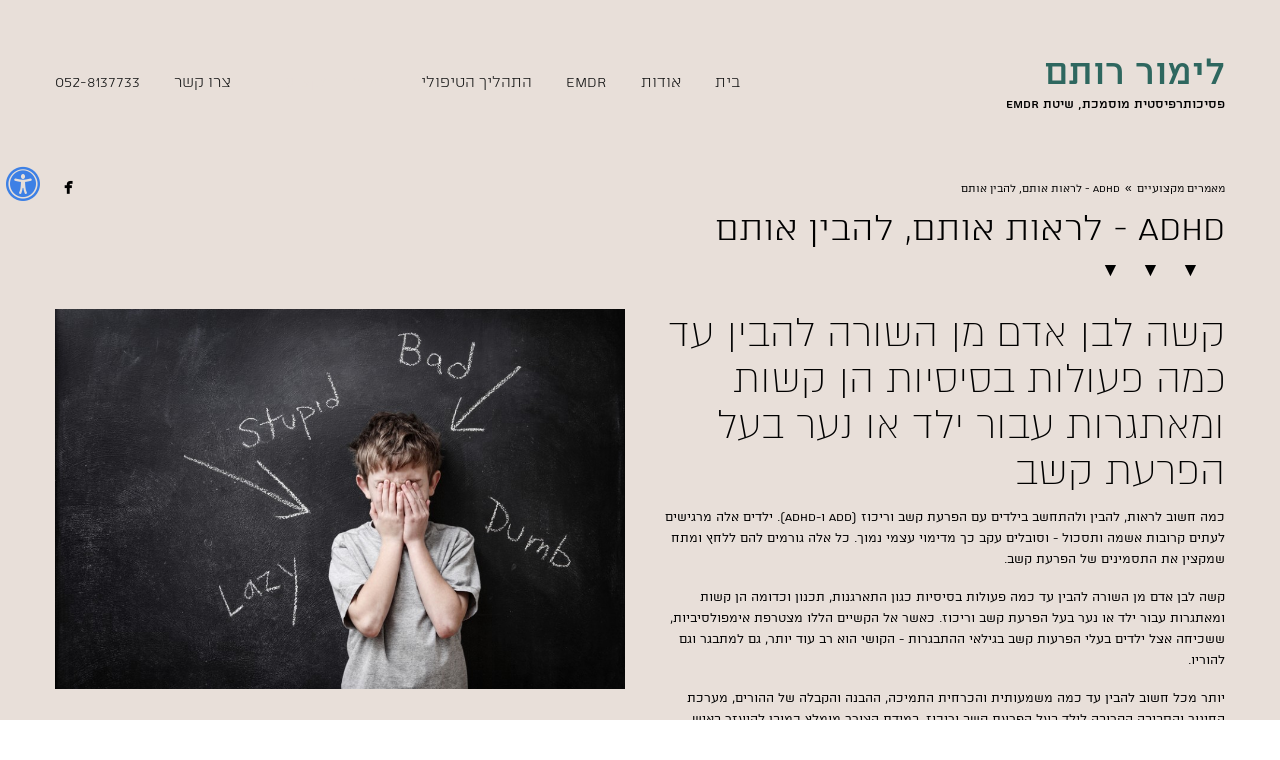

--- FILE ---
content_type: text/html; charset=UTF-8
request_url: https://limorotem.co.il/he/psychotherapy-articles/adhd
body_size: 72863
content:
<!doctype html>
<html lang="he">
<head>
		<style>
		/* Font Settings */
	.page_rep0 h1 {color:;}
	.page_rep1 h1 {color:#000000;}
	.page_rep0 h2 {color:;}
	.page_rep1 h2 {color:#000000;}
	.page_rep0 h3{color:;}
	/*.page_rep0 .project-subtitle a{color:;}*/
	.page_rep1 h3{color:#000000;}
	/*.page_rep1 .project-subtitle a{color:#000000;}*/
	/* Website Title fonts */
	.website_name a .website_title{color:#2e675f}
	.website_name a .website_subtitle{color:#000000}
	/* Slider settings */
	.slider .captions h2, .slider a:hover .captions h2{
		color:#467e35;
	}
	.slider .captions p, .slider .captions p a, .slider a:hover .captions p{
		color:#2b2b2b;
	}
	
		/* H1 */
		.page_rep0 h1, .page_rep0 h1 a, .page_rep0 a h1{font-family: atlas; font-size:39px; font-weight:300;}
		.page_rep1 h1, .page_rep1 h1 a, .page_rep1 a h1{font-family: atlas; font-size:39px; font-weight:300;}
		
	/* H2 */
		.page_rep0 h2, .page_rep0 h2 a, .page_rep0 a h2{font-family: almoni; font-size:45px; font-weight:300;}
		.page_rep1 h2, .page_rep1 h2 a, .page_rep1 a h2{font-family: almoni; font-size:45px; font-weight:300;}
		
	/* H3 */
		.page_rep0 h3, .page_rep0 h3 a, .page_rep0 a h3{font-family: atlas; font-size:27px; font-weight:300;}
		.page_rep1 h3, .page_rep1 h3 a, .page_rep1 a h3{font-family: atlas; font-size:27px; font-weight:300;}
		
	/* Slider settings */
		.slider .captions h2, .slider a:hover .captions h2{
			font-family: atlas; 
			font-size:26px; 
			font-weight:700;
		}
		.small_tabs .slider .captions h2, .small_tabs .slider a:hover .captions h2{
			font-size:18px; 
		}
		.slider .captions p, .slider .captions p a, .slider a:hover .captions p{
			font-family: atlas; 
			font-size:26px; 
			font-weight:700;
		}
					.slider .captions{
									text-align:right;
					right:100px;			}
							
			.slider .captions_content{
									right:0;			}
								.small_tabs .slider .captions{right:75px;}
				/* Menu fonts */
		#naviagtion, #naviagtion ul, #naviagtion li, #naviagtion a ,#naviagtion li a span, #mobile_naviagtion a{font-family: atlas; font-size:17px; font-weight:300;}
		.page_rep0 #naviagtion ul li a, .page_rep0 #naviagtion ul li a span, .page_rep1 #naviagtion ul li a, .page_rep1 #naviagtion ul li a span{font-family: atlas; font-size:17px; font-weight:300;}
		.more_pages_arrow{font-size:24px;}
			/* Filters */
		#naviagtion #second_lang{
			font-family: ; 
			font-weight: 300;
		}
		.page_rep0 .filters a, .page_rep0 .siblings li a, .page_rep1 .filters a, .page_rep1 .siblings li a{
			font-family: almoni;
			font-size: 14px;
			font-weight: 300;
		}
		.page_rep1 .filters a, .page_rep1 .siblings li a, .page_rep1 .filters a, .page_rep1 .siblings li a{
			font-family: almoni;
			font-size: 14px;
			font-weight: 300;
		}
		
	/* Running fonts */
		.fancybox-title span{font-family:atlas; font-size:14px;}
		
		.page_rep0 div, .page_rep0 applet, .page_rep0 object, .page_rep0 iframe, .page_rep0 p, .page_rep0 blockquote, .page_rep0 pre, .page_rep0 abbr, .page_rep0 acronym, .page_rep0 address, .page_rep0 cite, .page_rep0 code, .page_rep0 del, .page_rep0 dfn, .page_rep0 em, .page_rep0 ins, .page_rep0 kbd, .page_rep0 q, .page_rep0 s, .page_rep0 samp, .page_rep0 strike, .page_rep0 sub, .page_rep0 sup, .page_rep0 tt, .page_rep0 var, .page_rep0 center, .page_rep0 dl, .page_rep0 dt, .page_rep0 dd, .page_rep0 ol, .page_rep0 ul, .page_rep0 li, .page_rep0 fieldset, .page_rep0 form, .page_rep0 label, .page_rep0 legend, .page_rep0 table, .page_rep0 caption, .page_rep0 tbody, .page_rep0 tfoot, .page_rep0 thead, .page_rep0 tr, .page_rep0 th, .page_rep0 td, .page_rep0 article, .page_rep0 aside, .page_rep0 .send_button input, .page_rep0 select, .page_rep0 canvas, .page_rep0 details, .page_rep0 embed, .page_rep0 figure, .page_rep0 figcaption, .page_rep0 header, .page_rep0 hgroup, .page_rep0 menu, .page_rep0 output, .page_rep0 ruby, .page_rep0 section, .page_rep0 summary, .page_rep0 time, .page_rep0 mark, .page_rep0 audio, .page_rep0 video, .page_rep0 h4, .page_rep0 h5, .page_rep0 h6, .page_rep0 input[type="text"], .contact_form_holder textarea, .page_rep0 select, .page_rep0 textarea, .widgets-holder{font-family:atlas; font-size:14px;}
		
		.page_rep0 .form-input > label{font-size:14px;}
		
		.page_rep1 div, .page_rep1 applet, .page_rep1 object, .page_rep1 iframe, .page_rep1 p, .page_rep1 blockquote, .page_rep1 pre, .page_rep1 abbr, .page_rep1 acronym, .page_rep1 address, .page_rep1 cite, .page_rep1 code, .page_rep1 del, .page_rep1 dfn, .page_rep1 em, .page_rep1 ins, .page_rep1 kbd, .page_rep1 q, .page_rep1 s, .page_rep1 samp, .page_rep1 strike, .page_rep1 sub, .page_rep1 sup, .page_rep1 tt, .page_rep1 var, .page_rep1 center, .page_rep1 dl, .page_rep1 dt, .page_rep1 dd, .page_rep1 ol, .page_rep1 ul, .page_rep1 li, .page_rep1 fieldset, .page_rep1 form, .page_rep1 label, .page_rep1 legend, .page_rep1 table, .page_rep1 caption, .page_rep1 tbody, .page_rep1 tfoot, .page_rep1 thead, .page_rep1 tr, .page_rep1 th, .page_rep1 td, .page_rep1 article, .page_rep1 aside, .page_rep1 .send_button input, .page_rep1 select, .page_rep1 canvas, .page_rep1 details, .page_rep1 embed, .page_rep1 figure, .page_rep1 figcaption, .page_rep1 header, .page_rep1 hgroup, .page_rep1 menu, .page_rep1 output, .page_rep1 ruby, .page_rep1 section, .page_rep1 summary, .page_rep1 time, .page_rep1 mark, .page_rep1 audio, .page_rep1 video, .page_rep1 h4, .page_rep1 h5, .page_rep1 h6, .page_rep1 input[type="text"], .contact_form_holder textarea, .page_rep1 select, .page_rep1 textarea{font-family:atlas; font-size:14px;}
		
		.page_rep1 .form-input > label{font-size:14px;}

		.page_rep0 .project-title{
			font-size: 18px;
			font-weight: 300;
			font-family: atlas;
			color: ;
		}

		.page_rep1 .project-title{
			font-size: 18px;
			font-weight: 300;
			font-family: atlas;
			color: #000000;
		}

		.page_rep0 .project-subtitle, .page_rep0 .project-subtitle *{
			font-size: 16px;
			font-weight: 300;
			font-family: atlas;
			color: ;
		}

		.page_rep1 .project-subtitle, .page_rep1 .project-subtitle *{
			font-size: 16px;
			font-weight: 300;
			font-family: atlas;
			color: #000000;
		}
	
	/* Website Title fonts */
		.website_name a .website_title{font-family:atlas; font-size:40px; font-weight: 500;}
		.website_name a .website_subtitle{font-family:atlas; font-size:14px; font-weight: 500;}
		
		//Webusers Newsletter reg
		.nl_text h1{font-family: atlas; font-size:39px; font-weight:300;}
		.nl_text p, .nl_text p span, .user span, .nl_text li, .nl_text input{font-family:atlas; font-size:14px;}
		.nl_text p a{font-family:atlas; font-size:14px; text-decoration:underline;}
		.nl_text h2 {font-family: almoni; font-size:45px; font-weight:300;}
		.nl_text h3{font-family: atlas; font-size:27px; font-weight:300;}
	
		
	/* NEW Special fonts needs - here go all the forced css */
			/* H2 SETTINGS REP 1 */
		@media only screen and (max-width: 767px) {
			.page_rep0 .gt1 .project-title, .page_rep0 .gt10 .project-title{line-height: 18px; max-height: 36px;} .page_rep0 .project-title, .page_rep0 .project-title{font-size:18px;}		}
		
		/* H2 SETTINGS REP 2 */
		@media only screen and (max-width: 767px) {
			.page_rep1 .gt1 .project-title, .page_rep1 .gt10 .project-title{line-height: 18px; max-height: 36px;} .page_rep1 .project-title, .page_rep1 .project-title{font-size:18px;}		}
		
		/* Menu fonts */
		@media only screen and (max-width: 767px) {
			#naviagtion li a span{
			font-size:17px;			}
		}
		
		@media only screen and (max-width: 767px) {
			/* CONTANT REP 1 */
			.page_rep0 div, .page_rep0 applet, .page_rep0 object, .page_rep0 iframe, .page_rep0 p, .page_rep0 blockquote, .page_rep0 pre, .page_rep0 abbr, .page_rep0 acronym, .page_rep0 address, .page_rep0 big, .page_rep0 cite, .page_rep0 code, .page_rep0 del, .page_rep0 dfn, .page_rep0 em, .page_rep0 ins, .page_rep0 kbd, .page_rep0 q, .page_rep0 s, .page_rep0 samp, .page_rep0 small, .page_rep0 strike, .page_rep0 sub, .page_rep0 sup, .page_rep0 tt, .page_rep0 var, .page_rep0 center, .page_rep0 dl, .page_rep0 dt, .page_rep0 dd, .page_rep0 ol, .page_rep0 ul, .page_rep0 li, .page_rep0 fieldset, .page_rep0 form, .page_rep0 label, .page_rep0 legend, .page_rep0 table, .page_rep0 caption, .page_rep0 tbody, .page_rep0 tfoot, .page_rep0 thead, .page_rep0 tr, .page_rep0 th, .page_rep0 td, .page_rep0 article, .page_rep0 aside, .page_rep0 .send_button input, .page_rep0 select, .page_rep0 canvas, .page_rep0 details, .page_rep0 embed, .page_rep0 figure, .page_rep0 figcaption, .page_rep0 header, .page_rep0 hgroup, .page_rep0 menu, .page_rep0 output, .page_rep0 ruby, .page_rep0 section, .page_rep0 summary, .page_rep0 time, .page_rep0 mark, .page_rep0 audio, .page_rep0 video, .page_rep0 h4, .page_rep0 h5, .page_rep0 h6, .page_rep0 .form-input > label{
				font-size:16px;			}
			
			/* CONTANT REP 2 */
			.page_rep1 div, .page_rep1 applet, .page_rep1 object, .page_rep1 iframe, .page_rep1 p, .page_rep1 blockquote, .page_rep1 pre, .page_rep1 abbr, .page_rep1 acronym, .page_rep1 address, .page_rep1 big, .page_rep1 cite, .page_rep1 code, .page_rep1 del, .page_rep1 dfn, .page_rep1 em, .page_rep1 ins, .page_rep1 kbd, .page_rep1 q, .page_rep1 s, .page_rep1 samp, .page_rep1 small, .page_rep1 strike, .page_rep1 sub, .page_rep1 sup, .page_rep1 tt, .page_rep1 var, .page_rep1 center, .page_rep1 dl, .page_rep1 dt, .page_rep1 dd, .page_rep1 ol, .page_rep1 ul, .page_rep1 li, .page_rep1 fieldset, .page_rep1 form, .page_rep1 label, .page_rep1 legend, .page_rep1 table, .page_rep1 caption, .page_rep1 tbody, .page_rep1 tfoot, .page_rep1 thead, .page_rep1 tr, .page_rep1 th, .page_rep1 td, .page_rep1 article, .page_rep1 aside, .page_rep1 .send_button input, .page_rep1 select, .page_rep1 canvas, .page_rep1 details, .page_rep1 embed, .page_rep1 figure, .page_rep1 figcaption, .page_rep1 header, .page_rep1 hgroup, .page_rep1 menu, .page_rep1 output, .page_rep1 ruby, .page_rep1 section, .page_rep1 summary, .page_rep1 time, .page_rep1 mark, .page_rep1 audio, .page_rep1 video, .page_rep1 h4, .page_rep1 h5, .page_rep1 h6, .page_rep1 .form-input > label{
				font-size:16px;			}
			
			/* CONTANT REP 1 */
			.page_rep0 .preview_text, .page_rep0 .preview_text p {
				font-size:16px;			}
			
			/* CONTANT REP 2 */
			.page_rep1 .preview_text, .page_rep1 .preview_text p {
				font-size:16px;			}
			
			/* CONTANT REP 1 */
			.page_rep0 .gt1 .project-description, .page_rep0 .gt10 .project-description{
				max-height:148px;			}
			
			/* CONTANT REP 2 */
			.page_rep1 .gt1 .project-description, .page_rep1 .gt10 .project-description{
				max-height:148px;			}
			
			/* CONTANT REP 1 */
			.page_rep0 .gt1 .project-description a, .page_rep0 .gt1 .project-desc, .page_rep0 .gt1 .project-desc a, .page_rep0 .gt10 .project-description a, .page_rep0 .gt10 .project-desc, .page_rep0 .gt10 .project-desc a{
				font-size:13px;			}
			
			/* CONTANT REP 2 */
			.page_rep1 .gt1 .project-description a, .page_rep1 .gt1 .project-desc, .page_rep1 .gt1 .project-desc a, .page_rep1 .gt10 .project-description a, .page_rep1 .gt10 .project-desc, .page_rep1 .gt10 .project-desc a{
				font-size:13px;			}
			
			/* CONTANT REP 1 */
			.page_rep0 .gt1 .project-desc, .page_rep0 .gt10 .project-desc{
							}
			
			/* CONTANT REP 2 */
			.page_rep1 .gt1 .project-desc, .page_rep1 .gt10 .project-desc{
							}
		}
		@media only screen and (min-width: 480px) and (max-width: 767px) {
			/* CONTANT REP 1 */
			.page_rep0 .project-subtitle, .page_rep0 .project-subtitle a{
				font-size:15px; line-height:130%;			}
			
			/* CONTANT REP 2 */
			.page_rep1 .project-subtitle, .page_rep1 .project-subtitle a{
				font-size:15px; line-height:130%;			}
		}
		@media only screen and (max-width: 479px) {
			/* CONTANT REP 1 */
			.page_rep0 .project-subtitle, .page_rep0 .project-subtitle a{
				font-size:15px; line-height:144%;			}
			
			/* CONTANT REP 2 */
			.page_rep1 .project-subtitle, .page_rep1 .project-subtitle a{
				font-size:15px; line-height:144%;			}
		}
		@media only screen and (max-width: 479px) {
			/* CONTANT REP 1 */
			.page_rep0 .gt1 .project-description, .page_rep0 .gt10 .project-description{
				max-height:155px; line-height:122%;			}
			
			/* CONTANT REP 2 */
			.page_rep1 .gt1 .project-description, .page_rep1 .gt10 .project-description{
				max-height:155px; line-height:122%;			}
			
			/* CONTANT REP 1 */
			.page_rep0 .gt1 .project-desc, .page_rep0 .gt10 .project-desc{
				max-height:45px;			}
			
			/* CONTANT REP 2 */
			.page_rep1 .gt1 .project-desc, .page_rep1 .gt10 .project-desc{
				max-height:45px;			}
		}
		
		
	/* Header Height */
				#header{border-bottom: 0px solid #e8dfd9;}
				
		/* Header position */
					.logo_container{position:absolute;}
			img.logo_image{ max-height: 146px;}
			#header{height: 166px;}
				
		.website_name{max-height:166px;}

		/* logo settings */
		
		#logo_holder{width:100%; overflow:hidden;}
		#logo_holder .logo_img, .website_name{display:table-cell; vertical-align:middle;}
		
		section:not(.subpage) .slider-holder.stick-to-top, .element_page .slider-holder.stick-to-top{margin-top: -166px;}
					section:first-of-type, #mobile_naviagtion, .element_page{margin-top: 166px;}
			
	.likebox_holder .fb-like{
		position:relative;
						top:0px;
				}
	
	/* logo settings */
	/* All Mobile Sizes (devices and browser) */
		@media only screen and (max-width: 959px) {
								
			}
	
	@media only screen and (max-width: 479px) {
		img.logo_image{ max-height: 136px;}
					}
	
	/* Header direction */
				.logo_container {right:0; direction: rtl;}
			#logo_holder.with-logo .website_name {padding-right:10px;}
			#mobile_naviagtion li{text-align:right;}
							#naviagtion ul{text-align:left;float: left;}
				#naviagtion ul li{margin:0 30px 0 0 ;}
				
			
	/* Page title displaying */
	/* .page_title{display: none} */
	h1.page_title{padding: 20px 0 0 0;}
	/* Background coloring */
	.page_rep0{
		background-color: #e8dfd9; 
			}
	.page_rep1{
		background-color: #e8dfd9; 
			}
	
	/* LINKS UNDERLINE */
	.page_rep0 .preview_text a, .page_rep0 .element_text a, .page_rep0 .contact_text a, .page_rep0 .read_more{text-decoration: none;}
	.page_rep0 .preview_text a:hover, .page_rep0 .element_text a:hover, .page_rep0 .contact_text a:hover, .page_rep0 .read_more:hover{text-decoration: none;}
	.page_rep1 .preview_text a, .page_rep1 .element_text a, .page_rep1 .contact_text a, .page_rep1 .read_more{text-decoration: none;}
	.page_rep1 .preview_text a:hover, .page_rep1 .element_text a:hover, .page_rep1 .contact_text a:hover, .page_rep1 .read_more:hover{text-decoration: none;}
	
	/* Text Aligning */
					
	
	.page_rep0 .gt1 .project-title, .page_rep0 .gt1 .project-desc, .page_rep0 .gt1 .project-subtitle, .page_rep0 .gt10 .project-title, .page_rep0 .gt10 .project-desc, .page_rep0 .gt10 .project-subtitle{text-align:right;}
		/* .item-box-price{float:left;} */

				
	.page_rep1 .gt1 .project-title, .page_rep1 .gt1 .project-desc, .page_rep1 .gt1 .project-subtitle, .page_rep1 .gt10 .project-title, .page_rep1 .gt10 .project-desc, .page_rep1 .gt10 .project-subtitle{text-align:right;}
		/* .item-box-price{float:left;} */

			.page_text, .page_text h1:after, .tabs .eg3 .elements, .eg3 .element_text, .eg3 .element_title h1, .eg3 .element_title h2, .eg4 .element_text, .eg4 .element_title h1, .eg4 .element_title h2, .tabs .element_title, .gt1.elements, .gt1 .element_holder.over3, .gt10.elements, .gt10 .element_holder.over3, .eg3tabs, .eg4tabs, .siblings, .filters, .gt2 .media-box{text-align:inherit;}
		
		/* All Mobile Sizes (devices and browser) */
		@media only screen and (max-width: 767px) {
			section.contact_page .page_text, section.contact_page .page_text .page_text h1:after{text-align:inherit !important;}
			section.contact_page .section_screen .page_text .preview_text {padding:0 !important;}
		}
		
		_::-moz-svg-foreign-content, :root .page_text h1, _::-moz-svg-foreign-content, :root .element_title h1 {
			display:block !important;
		}	
					/* ol, ul {padding:0 !important;} */
			
			
			_::-moz-svg-foreign-content, :root .page_text h1:after, _::-moz-svg-foreign-content, :root .element_title h1:after {
											text-indent:-30px;
									
			}

			/* IE10 and up fix */
			@media all and (-ms-high-contrast: none), (-ms-high-contrast: active) {
				.page_text h1:after, .element_title h1:after{
											text-indent:-30px;
									}
			}
			
			@media only screen and (max-width: 767px) {
				.page_text h1:after, .element_title h1:after{text-indent:-30px !important;}
			}
			
	/* Superslider settings */
			.slides-navigation a i{
			color: #ffffff;
			border-color: #ffffff;
			width: 40px; 
			height: 40px; 
			line-height: 42px; 
			font-size: 25px;
		}
		
		.small_tabs .slides-navigation a i{			
			width: 30px; 
			height: 30px; 
			line-height: 32px; 
			font-size: 15px;
		}
		
		.slides-pagination a {
			border: 2px solid #ffffff;
		}
		.slides-pagination a.current {
		  background: #ffffff;
		}
		
				.slides-navigation a i{
				-webkit-border-radius: 30px;
				-moz-border-radius: 30px;
				-ms-border-radius: 30px;
				-o-border-radius: 30px;
				border-radius: 30px;
			}
				.slides-pagination a {
			-webkit-border-radius: 15px;
			-moz-border-radius: 15px;
			-ms-border-radius: 15px;
			-o-border-radius: 15px;
			border-radius: 15px;
		}
		
		
		
		
	
	.slider .captions_bg{
					opacity: 0;
							background-color: #ffffff;
			}
	
			.slider .captions{
			top: 15%;
			width: 75%;
		}
		.small_tabs .slider .captions{
			top: 8%;
		}
		
			.slider-holder.stick-to-top .captions{top: 24%;}
		
	/* H1 Decorations */
			.page_rep0 .page_text h1:after, .page_rep0 .tabs .element_title h1:after, .page_rep0.element_page h1:after{
			content: '▾▾▾';
			display:block;
			font-size:20px;
			padding:0;
			font-family: "Times New Roman";
			letter-spacing:30px;
			font-weight:700;
			color: ;
			margin-bottom: 20px;
		}
			.page_rep1 .page_text h1:after, .page_rep1 .tabs .element_title h1:after{
			content: '▾▾▾';
			display:block;
			font-size:20px;
			padding:0;
			font-family: "Times New Roman";
			letter-spacing:30px;
			font-weight:700;
			color: #000000;
			margin-bottom: 20px;
		}
		
	/* COLORS */
	#naviagtion .current span, #naviagtion span:hover, #naviagtion .language a:hover, .language a:hover, .more_pages:hover a .more_title, .more_pages:hover a .more_pages_arrow, #mobile_naviagtion .current, #mobile_naviagtion a:hover{color:#e8dfd9;} 
	.page_rep0 #naviagtion .current span, .page_rep0 #naviagtion span:hover, .page_rep1 #naviagtion .current span, .page_rep1 #naviagtion span:hover{color:#e8dfd9;} 
	.page_rep0 .preview_text a, .page_rep0 .element_text a, .page_rep0 #nav_bar a, .page_rep0 #nav_bar a, .page_rep0 #nav_bar a span, .page_rep0 .read_more, .page_rep0 a h1, .page_rep0 a h2, .page_rep0 a h3, .header_social a, #breadcrumbs a, .coupon_activation{color:#000000;}
	.page_rep1 .preview_text a, .page_rep1 .element_text a, .page_rep1 #nav_bar a, .page_rep1 #nav_bar a, .page_rep1 #nav_bar a span, .page_rep1 .read_more, .page_rep1 a h1, .page_rep1 a h2, .page_rep1 a h3{color:#000000;}
	.page_rep0 .preview_text a:hover, .page_rep0 .element_text a:hover, .page_rep0 footer a:hover, .page_rep0 #nav_bar a:hover, .page_rep0 .read_more:hover, .page_rep0 a:hover h1, .page_rep0 a:hover h2, .page_rep0 a:hover h3, .header_social a:hover, #breadcrumbs a:hover, .coupon_activation:hover{color:#000000;}
	.page_rep1 .preview_text a:hover, .page_rep1 .element_text a:hover, .page_rep1 footer a:hover, .page_rep1 #nav_bar a:hover, .page_rep1 .read_more:hover, .page_rep1 a:hover h1, .page_rep1 a:hover h2, .page_rep1 a:hover h3{color:#000000;}
	.page_rep0 .next_desc:hover a, .page_rep0 .next_desc:hover a span, .page_rep0 .prev_desc:hover a, .page_rep0 .prev_desc:hover a span{color:#000000 !important;}
	.page_rep1 .next_desc:hover a, .page_rep1 .next_desc:hover a span, .page_rep1 .prev_desc:hover a, .page_rep1 .prev_desc:hover a span{color:#000000 !important;}
	.page_rep0 .contact_tabs_holder .con_box, .page_rep0 .contact_filter_holder, .page_rep0 .contact_form_holder, .page_rep0 input[type="submit"]{background-color:#ffffff;}
	.page_rep1 .contact_tabs_holder .con_box, .page_rep1 .contact_filter_holder, .page_rep1 .contact_form_holder, .page_rep1 input[type="submit"]{background-color:#ffffff;}
	.page_rep0 .contact_tabs_holder .con_box , .page_rep0 .contact_tabs_holder, .page_rep0 .contact_tabs_holder div, .page_rep0 .contact_tabs_holder .con_box h1 , .page_rep0 .contact_tabs_holder .con_box h2 , .page_rep0 .contact_tabs_holder .con_box h3 , .page_rep0 .contact_tabs_holder .con_box td, .page_rep0 .contact_tabs_holder .con_box p, .page_rep0 .contact_tabs_holder .con_box ul, .page_rep0 .contact_tabs_holder .con_box ol, .page_rep0 .contact_tabs_holder .con_box li, .page_rep0 .contact_tabs_holder .con_box a, .page_rep0 .contact_form_holder, .page_rep0 input[type="submit"], .page_rep0 .contact_form_holder p{color:;}
	.page_rep1 .contact_tabs_holder .con_box , .page_rep1 .contact_tabs_holder, .page_rep1 .contact_tabs_holder div, .page_rep1 .contact_tabs_holder .con_box h1 , .page_rep1 .contact_tabs_holder .con_box h2 , .page_rep1 .contact_tabs_holder .con_box h3 , .page_rep1 .contact_tabs_holder .con_box td, .page_rep1 .contact_tabs_holder .con_box p, .page_rep1 .contact_tabs_holder .con_box ul, .page_rep1 .contact_tabs_holder .con_box ol, .page_rep1 .contact_tabs_holder .con_box li, .page_rep1 .contact_tabs_holder .con_box a, .page_rep1 .contact_form_holder, .page_rep1 input[type="submit"], .page_rep1 .contact_form_holder p{color:#000000;}
	
	/* BACK ARROW */
	footer .back_top{background-color: #e8dfd9;}
	.back_top_icon{color: #0f1010}
	
	/* P COLORS */
	.page_rep0 p, .page_rep0 div, .page_rep0 li, .page_rep0 .project-description, .page_rep0 .project-description .element_prv_text, .page_rep0 .page_text, .page_rep0 .tabs, .page_rep0 .gt1 .project-desc, .page_rep0 .gt10 .project-desc, .page_rep0 .gt1 .project-desc a, .page_rep0 .gt10 .project-desc a, .page_rep0 .nav_bar .back{color:;}
	.page_rep0 .title_dots .dot{background-color:;}
	
			.page_rep0 .gt1 .element_holder.first_elem, .page_rep0 .gt10 .element_holder.first_elem{border-bottom-color:#000000;}
		.page_rep0 .gt1 .element_holder.second_elem, .page_rep0 .gt1 .element_holder.third_elem, .page_rep0 .gt10 .element_holder.second_elem, .page_rep0 .gt10 .element_holder.third_elem{border-bottom-color:#000000;}
		.page_rep0 .gt2 .element_holder{border-color:#000000;}
				.page_rep0 .gt1 .element_holder, .page_rep0 .gt10 .element_holder{border-bottom-style:solid; }
		.page_rep0 .gt2 .element_holder{border-top-style:solid;}
		.page_rep1 p, .page_rep1 div, .page_rep1 li, .page_rep1 .project-description, .page_rep1 .project-description .element_prv_text, .page_rep1 .page_text, .page_rep1 .tabs, .page_rep1 .gt1 .project-desc, .page_rep1 .gt10 .project-desc, .page_rep1 .gt1 .project-desc a, .page_rep1 .gt10 .project-desc a, .page_rep1 .nav_bar .back{color:#000000;}
	.page_rep1 .title_dots .dot{background-color:#000000;}
	
			.page_rep1 .gt1 .element_holder.first_elem, .page_rep1 .gt10 .element_holder.first_elem{border-bottom-color:#000000;}
		.page_rep1 .gt1 .element_holder.second_elem, .page_rep1 .gt1 .element_holder.third_elem, .page_rep1 .gt10 .element_holder.second_elem, .page_rep1 .gt10 .element_holder.third_elem{border-bottom-color:#000000;}
		.page_rep1 .gt2 .element_holder{border-color:#000000;}
				.page_rep1 .gt1 .element_holder, .page_rep1 .gt10 .element_holder{border-bottom-style:solid; }
		.page_rep1 .gt2 .element_holder{border-top-style:solid;}
		
	/* SECTION SCREENING */
			.page_rep0 .section_screen{background-image: url('/f-themes/uno/images/black_tansparent_bg.png');}
		
			.page_rep1 .section_screen{background-image: url('/f-themes/uno/images/black_tansparent_bg.png');}
		
	/* FILTERS */
	.siblings li{cursor:pointer;}
		.page_rep0 .filters a{
					color:#000000; 
			background-color:#000000; 
			}
	.page_rep0 .siblings li a{
					color:#000000; 
			}
	.page_rep0 .siblings li{
					background-color:#000000; 
			}
	
	.page_rep0 .filter:hover{ 
					color:#000000; 
			background-color:#000000; 
			}
	.page_rep0 .siblings li:hover a{ 
					color:#000000; 
			}
	.page_rep0 .siblings li:hover{ 
					background-color:#000000; 
			}
	
	.page_rep0 .filters a.current{ 
					color:#000000; 
			background-color:#000000; 
			}
	.page_rep0 .siblings li.current a{ 
					color:#000000; 
			}
	.page_rep0 .siblings li.current{ 
					background-color:#000000; 
			}
	
	.page_rep1 .filters a{
					color:#000000; 
			background-color:#000000; 
			}
	.page_rep1 .siblings li a{
					color:#000000; 
			}
	.page_rep1 .siblings li{
					background-color:#000000; 
			}
	
	.page_rep1 .filter:hover{ 
					color:#000000; 
			background-color:#000000; 
			}
	.page_rep1 .siblings li:hover a{ 
					color:#000000; 
			}
	.page_rep1 .siblings li:hover{ 
					background-color:#000000; 
			}
	
	.page_rep1 .filters a.current{ 
					color:#000000; 
			background-color:#000000; 
			}
	.page_rep1 .siblings li.current a{ 
					color:#000000; 
			}
	.page_rep1 .siblings li.current{ 
					background-color:#000000; 
			}
	
	
		
	/* MENU COLORS */
	#header, .more_pages ul{
		background-color: #e8dfd9;
			}
		
	/* Common settings for mobile navigation menu */
	@media only screen and (max-width: 959px) {
		#mobile_naviagtion, .landscape_gap{
			background-color: #e8dfd9;
					}
	}
	
	#naviagtion ul li a, #naviagtion ul li a span, #mobile_naviagtion a, .website_name .website_title, .website_name .website_subtitle, .language a, .contact_filter_holder .siblings li.current a{color:#0f1010;}
	.page_rep0 #naviagtion ul li a, .page_rep0 #naviagtion ul li a span, .page_rep1 #naviagtion ul li a, .page_rep1 #naviagtion ul li a span{color:#0f1010;}
	
	/* ISOTOPE SPECIAL BORDER PAINTING AND SLIDER ARROWS */
	
					.page_rep0 .gt1 .element_holder, .page_rep0 .gt10 .element_holder{border-right-style:solid;}
				
					.page_rep1 .gt1 .element_holder, .page_rep1 .gt10 .element_holder{border-right-style:solid;}
				
					.page_rep0 .gt1 .element_holder.second_elem, .page_rep0 .gt1 .element_holder.third_elem, .page_rep0 .gt10 .element_holder.second_elem, .page_rep0 .gt10 .element_holder.third_elem{border-right-color:#000000;}
				
					.page_rep1 .gt1 .element_holder.second_elem, .page_rep1 .gt1 .element_holder.third_elem, .page_rep1 .gt10 .element_holder.second_elem, .page_rep1 .gt10 .element_holder.third_elem{border-right-color:#000000;}
				
			.menu_icon.hide, .menu_icon.show{background-image: url('/f-themes/uno/images/menu_icon_black.png'); background-size: 32px 32px;}
		@media only screen and (-webkit-min-device-pixel-ratio: 2) {
			 .menu_icon.hide, .menu_icon.show{background-image: url('/f-themes/uno/images/menu_icon_black@2X.png');}
		}
		
	/* Header social */
			.header_social, .page_facebook_container, .likebox_holder {
			height:26px;
		}

		.likebox_holder{
			line-height:28px;
		}

		.header_social a{
			width:26px; 
			font-size:28px;
		}
		
		.subpage .nav_bar{min-height:28px }
		
	/* FOOTER */
	footer{
					background-color: #ffffff;
									border-top:1px solid #f2f2f2;
			}
	
			.footer_text, .footer_text h1, .footer_text h2, .footer_text h3, .footer_text p, .footer_text td, .footer_text span, .footer_text li{color: #dbf5f1;}
		.footer_text a, .footer_text a em, .footer_text h1 a, .footer_text h2 a, .footer_text h3 a{text-decoration: none !important;}
	.footer_text a:hover, .footer_text h1 a:hover, .footer_text h2 a:hover, .footer_text h3 a:hover{text-decoration: none !important;}
	
			.footer_text, .footer_text a, .footer_text a em, .footer_text h1, .footer_text h2, .footer_text h3, .footer_text p, .footer_text td, .footer_text span, .footer_text li {font-family: atlas; font-size: 12px;}
		
			.footer_social a{font-size: 36px;}
		
	.footer_social a, .footer_text a, .footer_text h1 a, .footer_text h2 a, .footer_text h3 a{color: #000000}
	.footer_social a:hover, .footer_text a:hover, .footer_text h1 a:hover, .footer_text h2 a:hover, .footer_text h3 a:hover{color: #000000;}
	
	.slider-holder.limit-width.bottom-slider{margin:0 auto 30px auto;}
	.slider-holder.limit-width.top-slider{margin:45px auto 0 auto;}
	.subpage .slider-holder.limit-width.top-slider{margin-top:30px;}
	.slider-holder.limit-width.top-slider-with-social{margin:10px auto 0 auto;}
	
		/* #Media Queries
================================================== */
	@media only screen and (max-width: 1280px) {
		.slider-holder.limit-width{margin:0 auto !important;}
	}
	
	/* Common settings for mobile navigation menu */	
	@media only screen and (min-width: 768px) {
		/* SLIDER FB FIX */
		.social_holder.transparent_header{top:172px !important;}		
	}
	
	@media only screen and (max-width: 959px) {
		/* Header direction */
				#mobile_icon_holder{direction:ltr;}
			.menu_icon.hide, .menu_icon.show{left:0;}
			#mobile_naviagtion, .landscape_gap{left:-200px;}
			.jspVerticalBar{right:0;}
			.mobile_extra_menu {left:50px;}
			}
	@media only screen and (max-width: 767px) {
					/* Website logo */
			.website_name a .website_title{
									font-size:25px !important;
							}
			.website_name a .website_subtitle{
									font-size: 14px !important;
							}
			
			/* H1 */
			.page_rep0 h1, .page_rep0 h1 a, .page_rep0 a h1{
									font-size:35px !important;
							}
			.page_rep1 h1, .page_rep1 h1 a, .page_rep1 a h1{
									font-size:35px !important;
							}
			
			/* H2 */
			.page_rep0 h2:not(.project-title), .page_rep0 h2:not(.project-title) a, .page_rep0 a h2{
									font-size:26px;
							}
			.page_rep1 h2:not(.project-title), .page_rep1 h2:not(.project-title) a, .page_rep1 a h2{
									font-size:26px;
							}
			
			/* H3 */
			.page_rep0 h3, .page_rep0 h3 a, .page_rep0 a h3{
									font-size:20px !important;
							}
			.page_rep1 h3, .page_rep1 h3 a, .page_rep1 a h3{
									font-size:20px !important;
							}
			
			/* Slider */
			/* 				.slider .captions, .small_tabs .slider .captions{
					right:50px;				}
			 */
				
		.page_rep0 .gt1 .project-title, .page_rep0 .gt10 .project-title{ 
			overflow: hidden;
			text-overflow: ellipsis;
			display: -webkit-box;
			-webkit-box-orient: vertical;
			-webkit-line-clamp: 2; /* number of lines to show */
		}
		
		.page_rep1 .gt1 .project-title, .page_rep1 .gt10 .project-title{ 
			overflow: hidden;
			text-overflow: ellipsis;
			display: -webkit-box;
			-webkit-box-orient: vertical;
			-webkit-line-clamp: 2; /* number of lines to show */
		}
		
		#header, #naviagtion table, #logo_holder, #mobile_icon_holder td{min-height:60px;}
		section:not(.subpage) .slider-holder.stick-to-top, .element_page .slider-holder.stick-to-top{margin-top:-166px;}
		.slider-holder.stick-to-top .slides-navigation {top:60% !important;}
							#pages section:not(.subpage) .slider-holder.stick-to-top{margin-top:-212px;}
				/* 			section:first-of-type, #mobile_naviagtion, .element_page{margin-top: 60px;}
		 */
		
				.like_element{
			height:26px; 
		}
		.header_social a{
			width:26px; 
			font-size:26px;
		}
				
					#pages .slider-holder.stick-to-top .captions{top: 30%;}
			
	}
	@media only screen and (max-width: 479px) {
		/* Header direction */
						.mobile_extra_menu {left:40px;}
					
				
		
		.slider .captions{
			width: 70%;
		}
	}
	
	@media only screen and (min-width: 1281px) {
		.slider-holder.limit-width{width:1200px !important;}
	}
	
</style>	<meta http-equiv="Cache-control" content="public">
	    <meta charset="utf-8">
	<title>הפרעת קשב וריכוז - התמודדות הורים - adhd</title>
	<meta name="description" content="קשה לבן אדם מן השורה להבין עד כמה פעולות בסיסיות הן קשות ומאתגרות עבור ילד או נער בעל הפרעת קשב">
	<meta name="author" content="לימור רותם">
	<meta name="page_lang" content="he" />
	<link rel="canonical" href="https://limorotem.co.il/he/psychotherapy-articles/adhd" />
			<meta property="og:url" content="http://limorotem.co.il/he/psychotherapy-articles/adhd" />
	<meta property="og:title" content="הפרעת קשב וריכוז - התמודדות הורים - adhd" />
	<meta property="og:type" content="website" />
	<meta property="og:image" itemprop="image" content="https://limorotem.co.il/f-users/user_106716/website_107685/images/thumbs/W_960_shutterstock_453777058.jpg" />
	<meta property="og:site_name" content="לימור רותם" />
	<meta property="og:description" content="קשה לבן אדם מן השורה להבין עד כמה פעולות בסיסיות הן קשות ומאתגרות עבור ילד או נער בעל הפרעת קשב">
	
	<!-- Mobile Specific Metas
	================================================== -->
	<meta name="viewport" content="width=device-width, initial-scale=1, maximum-scale=10">
    
	    <!-- FAV and TOUCH ICONS -->
    		<link href="https://limorotem.co.il/f-users/user_106716/website_107685/common/p9010095_pp.jpg" rel="shortcut icon">
	
  	<script type="text/javascript">
/*! jQuery v1.9.1 | (c) 2005, 2012 jQuery Foundation, Inc. | jquery.org/license
//@ sourceMappingURL=jquery.min.map
*/(function(e,t){var n,r,i=typeof t,o=e.document,a=e.location,s=e.jQuery,u=e.$,l={},c=[],p="1.9.1",f=c.concat,d=c.push,h=c.slice,g=c.indexOf,m=l.toString,y=l.hasOwnProperty,v=p.trim,b=function(e,t){return new b.fn.init(e,t,r)},x=/[+-]?(?:\d*\.|)\d+(?:[eE][+-]?\d+|)/.source,w=/\S+/g,T=/^[\s\uFEFF\xA0]+|[\s\uFEFF\xA0]+$/g,N=/^(?:(<[\w\W]+>)[^>]*|#([\w-]*))$/,C=/^<(\w+)\s*\/?>(?:<\/\1>|)$/,k=/^[\],:{}\s]*$/,E=/(?:^|:|,)(?:\s*\[)+/g,S=/\\(?:["\\\/bfnrt]|u[\da-fA-F]{4})/g,A=/"[^"\\\r\n]*"|true|false|null|-?(?:\d+\.|)\d+(?:[eE][+-]?\d+|)/g,j=/^-ms-/,D=/-([\da-z])/gi,L=function(e,t){return t.toUpperCase()},H=function(e){(o.addEventListener||"load"===e.type||"complete"===o.readyState)&&(q(),b.ready())},q=function(){o.addEventListener?(o.removeEventListener("DOMContentLoaded",H,!1),e.removeEventListener("load",H,!1)):(o.detachEvent("onreadystatechange",H),e.detachEvent("onload",H))};b.fn=b.prototype={jquery:p,constructor:b,init:function(e,n,r){var i,a;if(!e)return this;if("string"==typeof e){if(i="<"===e.charAt(0)&&">"===e.charAt(e.length-1)&&e.length>=3?[null,e,null]:N.exec(e),!i||!i[1]&&n)return!n||n.jquery?(n||r).find(e):this.constructor(n).find(e);if(i[1]){if(n=n instanceof b?n[0]:n,b.merge(this,b.parseHTML(i[1],n&&n.nodeType?n.ownerDocument||n:o,!0)),C.test(i[1])&&b.isPlainObject(n))for(i in n)b.isFunction(this[i])?this[i](n[i]):this.attr(i,n[i]);return this}if(a=o.getElementById(i[2]),a&&a.parentNode){if(a.id!==i[2])return r.find(e);this.length=1,this[0]=a}return this.context=o,this.selector=e,this}return e.nodeType?(this.context=this[0]=e,this.length=1,this):b.isFunction(e)?r.ready(e):(e.selector!==t&&(this.selector=e.selector,this.context=e.context),b.makeArray(e,this))},selector:"",length:0,size:function(){return this.length},toArray:function(){return h.call(this)},get:function(e){return null==e?this.toArray():0>e?this[this.length+e]:this[e]},pushStack:function(e){var t=b.merge(this.constructor(),e);return t.prevObject=this,t.context=this.context,t},each:function(e,t){return b.each(this,e,t)},ready:function(e){return b.ready.promise().done(e),this},slice:function(){return this.pushStack(h.apply(this,arguments))},first:function(){return this.eq(0)},last:function(){return this.eq(-1)},eq:function(e){var t=this.length,n=+e+(0>e?t:0);return this.pushStack(n>=0&&t>n?[this[n]]:[])},map:function(e){return this.pushStack(b.map(this,function(t,n){return e.call(t,n,t)}))},end:function(){return this.prevObject||this.constructor(null)},push:d,sort:[].sort,splice:[].splice},b.fn.init.prototype=b.fn,b.extend=b.fn.extend=function(){var e,n,r,i,o,a,s=arguments[0]||{},u=1,l=arguments.length,c=!1;for("boolean"==typeof s&&(c=s,s=arguments[1]||{},u=2),"object"==typeof s||b.isFunction(s)||(s={}),l===u&&(s=this,--u);l>u;u++)if(null!=(o=arguments[u]))for(i in o)e=s[i],r=o[i],s!==r&&(c&&r&&(b.isPlainObject(r)||(n=b.isArray(r)))?(n?(n=!1,a=e&&b.isArray(e)?e:[]):a=e&&b.isPlainObject(e)?e:{},s[i]=b.extend(c,a,r)):r!==t&&(s[i]=r));return s},b.extend({noConflict:function(t){return e.$===b&&(e.$=u),t&&e.jQuery===b&&(e.jQuery=s),b},isReady:!1,readyWait:1,holdReady:function(e){e?b.readyWait++:b.ready(!0)},ready:function(e){if(e===!0?!--b.readyWait:!b.isReady){if(!o.body)return setTimeout(b.ready);b.isReady=!0,e!==!0&&--b.readyWait>0||(n.resolveWith(o,[b]),b.fn.trigger&&b(o).trigger("ready").off("ready"))}},isFunction:function(e){return"function"===b.type(e)},isArray:Array.isArray||function(e){return"array"===b.type(e)},isWindow:function(e){return null!=e&&e==e.window},isNumeric:function(e){return!isNaN(parseFloat(e))&&isFinite(e)},type:function(e){return null==e?e+"":"object"==typeof e||"function"==typeof e?l[m.call(e)]||"object":typeof e},isPlainObject:function(e){if(!e||"object"!==b.type(e)||e.nodeType||b.isWindow(e))return!1;try{if(e.constructor&&!y.call(e,"constructor")&&!y.call(e.constructor.prototype,"isPrototypeOf"))return!1}catch(n){return!1}var r;for(r in e);return r===t||y.call(e,r)},isEmptyObject:function(e){var t;for(t in e)return!1;return!0},error:function(e){throw Error(e)},parseHTML:function(e,t,n){if(!e||"string"!=typeof e)return null;"boolean"==typeof t&&(n=t,t=!1),t=t||o;var r=C.exec(e),i=!n&&[];return r?[t.createElement(r[1])]:(r=b.buildFragment([e],t,i),i&&b(i).remove(),b.merge([],r.childNodes))},parseJSON:function(n){return e.JSON&&e.JSON.parse?e.JSON.parse(n):null===n?n:"string"==typeof n&&(n=b.trim(n),n&&k.test(n.replace(S,"@").replace(A,"]").replace(E,"")))?Function("return "+n)():(b.error("Invalid JSON: "+n),t)},parseXML:function(n){var r,i;if(!n||"string"!=typeof n)return null;try{e.DOMParser?(i=new DOMParser,r=i.parseFromString(n,"text/xml")):(r=new ActiveXObject("Microsoft.XMLDOM"),r.async="false",r.loadXML(n))}catch(o){r=t}return r&&r.documentElement&&!r.getElementsByTagName("parsererror").length||b.error("Invalid XML: "+n),r},noop:function(){},globalEval:function(t){t&&b.trim(t)&&(e.execScript||function(t){e.eval.call(e,t)})(t)},camelCase:function(e){return e.replace(j,"ms-").replace(D,L)},nodeName:function(e,t){return e.nodeName&&e.nodeName.toLowerCase()===t.toLowerCase()},each:function(e,t,n){var r,i=0,o=e.length,a=M(e);if(n){if(a){for(;o>i;i++)if(r=t.apply(e[i],n),r===!1)break}else for(i in e)if(r=t.apply(e[i],n),r===!1)break}else if(a){for(;o>i;i++)if(r=t.call(e[i],i,e[i]),r===!1)break}else for(i in e)if(r=t.call(e[i],i,e[i]),r===!1)break;return e},trim:v&&!v.call("\ufeff\u00a0")?function(e){return null==e?"":v.call(e)}:function(e){return null==e?"":(e+"").replace(T,"")},makeArray:function(e,t){var n=t||[];return null!=e&&(M(Object(e))?b.merge(n,"string"==typeof e?[e]:e):d.call(n,e)),n},inArray:function(e,t,n){var r;if(t){if(g)return g.call(t,e,n);for(r=t.length,n=n?0>n?Math.max(0,r+n):n:0;r>n;n++)if(n in t&&t[n]===e)return n}return-1},merge:function(e,n){var r=n.length,i=e.length,o=0;if("number"==typeof r)for(;r>o;o++)e[i++]=n[o];else while(n[o]!==t)e[i++]=n[o++];return e.length=i,e},grep:function(e,t,n){var r,i=[],o=0,a=e.length;for(n=!!n;a>o;o++)r=!!t(e[o],o),n!==r&&i.push(e[o]);return i},map:function(e,t,n){var r,i=0,o=e.length,a=M(e),s=[];if(a)for(;o>i;i++)r=t(e[i],i,n),null!=r&&(s[s.length]=r);else for(i in e)r=t(e[i],i,n),null!=r&&(s[s.length]=r);return f.apply([],s)},guid:1,proxy:function(e,n){var r,i,o;return"string"==typeof n&&(o=e[n],n=e,e=o),b.isFunction(e)?(r=h.call(arguments,2),i=function(){return e.apply(n||this,r.concat(h.call(arguments)))},i.guid=e.guid=e.guid||b.guid++,i):t},access:function(e,n,r,i,o,a,s){var u=0,l=e.length,c=null==r;if("object"===b.type(r)){o=!0;for(u in r)b.access(e,n,u,r[u],!0,a,s)}else if(i!==t&&(o=!0,b.isFunction(i)||(s=!0),c&&(s?(n.call(e,i),n=null):(c=n,n=function(e,t,n){return c.call(b(e),n)})),n))for(;l>u;u++)n(e[u],r,s?i:i.call(e[u],u,n(e[u],r)));return o?e:c?n.call(e):l?n(e[0],r):a},now:function(){return(new Date).getTime()}}),b.ready.promise=function(t){if(!n)if(n=b.Deferred(),"complete"===o.readyState)setTimeout(b.ready);else if(o.addEventListener)o.addEventListener("DOMContentLoaded",H,!1),e.addEventListener("load",H,!1);else{o.attachEvent("onreadystatechange",H),e.attachEvent("onload",H);var r=!1;try{r=null==e.frameElement&&o.documentElement}catch(i){}r&&r.doScroll&&function a(){if(!b.isReady){try{r.doScroll("left")}catch(e){return setTimeout(a,50)}q(),b.ready()}}()}return n.promise(t)},b.each("Boolean Number String Function Array Date RegExp Object Error".split(" "),function(e,t){l["[object "+t+"]"]=t.toLowerCase()});function M(e){var t=e.length,n=b.type(e);return b.isWindow(e)?!1:1===e.nodeType&&t?!0:"array"===n||"function"!==n&&(0===t||"number"==typeof t&&t>0&&t-1 in e)}r=b(o);var _={};function F(e){var t=_[e]={};return b.each(e.match(w)||[],function(e,n){t[n]=!0}),t}b.Callbacks=function(e){e="string"==typeof e?_[e]||F(e):b.extend({},e);var n,r,i,o,a,s,u=[],l=!e.once&&[],c=function(t){for(r=e.memory&&t,i=!0,a=s||0,s=0,o=u.length,n=!0;u&&o>a;a++)if(u[a].apply(t[0],t[1])===!1&&e.stopOnFalse){r=!1;break}n=!1,u&&(l?l.length&&c(l.shift()):r?u=[]:p.disable())},p={add:function(){if(u){var t=u.length;(function i(t){b.each(t,function(t,n){var r=b.type(n);"function"===r?e.unique&&p.has(n)||u.push(n):n&&n.length&&"string"!==r&&i(n)})})(arguments),n?o=u.length:r&&(s=t,c(r))}return this},remove:function(){return u&&b.each(arguments,function(e,t){var r;while((r=b.inArray(t,u,r))>-1)u.splice(r,1),n&&(o>=r&&o--,a>=r&&a--)}),this},has:function(e){return e?b.inArray(e,u)>-1:!(!u||!u.length)},empty:function(){return u=[],this},disable:function(){return u=l=r=t,this},disabled:function(){return!u},lock:function(){return l=t,r||p.disable(),this},locked:function(){return!l},fireWith:function(e,t){return t=t||[],t=[e,t.slice?t.slice():t],!u||i&&!l||(n?l.push(t):c(t)),this},fire:function(){return p.fireWith(this,arguments),this},fired:function(){return!!i}};return p},b.extend({Deferred:function(e){var t=[["resolve","done",b.Callbacks("once memory"),"resolved"],["reject","fail",b.Callbacks("once memory"),"rejected"],["notify","progress",b.Callbacks("memory")]],n="pending",r={state:function(){return n},always:function(){return i.done(arguments).fail(arguments),this},then:function(){var e=arguments;return b.Deferred(function(n){b.each(t,function(t,o){var a=o[0],s=b.isFunction(e[t])&&e[t];i[o[1]](function(){var e=s&&s.apply(this,arguments);e&&b.isFunction(e.promise)?e.promise().done(n.resolve).fail(n.reject).progress(n.notify):n[a+"With"](this===r?n.promise():this,s?[e]:arguments)})}),e=null}).promise()},promise:function(e){return null!=e?b.extend(e,r):r}},i={};return r.pipe=r.then,b.each(t,function(e,o){var a=o[2],s=o[3];r[o[1]]=a.add,s&&a.add(function(){n=s},t[1^e][2].disable,t[2][2].lock),i[o[0]]=function(){return i[o[0]+"With"](this===i?r:this,arguments),this},i[o[0]+"With"]=a.fireWith}),r.promise(i),e&&e.call(i,i),i},when:function(e){var t=0,n=h.call(arguments),r=n.length,i=1!==r||e&&b.isFunction(e.promise)?r:0,o=1===i?e:b.Deferred(),a=function(e,t,n){return function(r){t[e]=this,n[e]=arguments.length>1?h.call(arguments):r,n===s?o.notifyWith(t,n):--i||o.resolveWith(t,n)}},s,u,l;if(r>1)for(s=Array(r),u=Array(r),l=Array(r);r>t;t++)n[t]&&b.isFunction(n[t].promise)?n[t].promise().done(a(t,l,n)).fail(o.reject).progress(a(t,u,s)):--i;return i||o.resolveWith(l,n),o.promise()}}),b.support=function(){var t,n,r,a,s,u,l,c,p,f,d=o.createElement("div");if(d.setAttribute("className","t"),d.innerHTML="  <link/><table></table><a href='/a'>a</a><input type='checkbox'/>",n=d.getElementsByTagName("*"),r=d.getElementsByTagName("a")[0],!n||!r||!n.length)return{};s=o.createElement("select"),l=s.appendChild(o.createElement("option")),a=d.getElementsByTagName("input")[0],r.style.cssText="top:1px;float:left;opacity:.5",t={getSetAttribute:"t"!==d.className,leadingWhitespace:3===d.firstChild.nodeType,tbody:!d.getElementsByTagName("tbody").length,htmlSerialize:!!d.getElementsByTagName("link").length,style:/top/.test(r.getAttribute("style")),hrefNormalized:"/a"===r.getAttribute("href"),opacity:/^0.5/.test(r.style.opacity),cssFloat:!!r.style.cssFloat,checkOn:!!a.value,optSelected:l.selected,enctype:!!o.createElement("form").enctype,html5Clone:"<:nav></:nav>"!==o.createElement("nav").cloneNode(!0).outerHTML,boxModel:"CSS1Compat"===o.compatMode,deleteExpando:!0,noCloneEvent:!0,inlineBlockNeedsLayout:!1,shrinkWrapBlocks:!1,reliableMarginRight:!0,boxSizingReliable:!0,pixelPosition:!1},a.checked=!0,t.noCloneChecked=a.cloneNode(!0).checked,s.disabled=!0,t.optDisabled=!l.disabled;try{delete d.test}catch(h){t.deleteExpando=!1}a=o.createElement("input"),a.setAttribute("value",""),t.input=""===a.getAttribute("value"),a.value="t",a.setAttribute("type","radio"),t.radioValue="t"===a.value,a.setAttribute("checked","t"),a.setAttribute("name","t"),u=o.createDocumentFragment(),u.appendChild(a),t.appendChecked=a.checked,t.checkClone=u.cloneNode(!0).cloneNode(!0).lastChild.checked,d.attachEvent&&(d.attachEvent("onclick",function(){t.noCloneEvent=!1}),d.cloneNode(!0).click());for(f in{submit:!0,change:!0,focusin:!0})d.setAttribute(c="on"+f,"t"),t[f+"Bubbles"]=c in e||d.attributes[c].expando===!1;return d.style.backgroundClip="content-box",d.cloneNode(!0).style.backgroundClip="",t.clearCloneStyle="content-box"===d.style.backgroundClip,b(function(){var n,r,a,s="padding:0;margin:0;border:0;display:block;box-sizing:content-box;-moz-box-sizing:content-box;-webkit-box-sizing:content-box;",u=o.getElementsByTagName("body")[0];u&&(n=o.createElement("div"),n.style.cssText="border:0;width:0;height:0;position:absolute;top:0;left:-9999px;margin-top:1px",u.appendChild(n).appendChild(d),d.innerHTML="<table><tr><td></td><td>t</td></tr></table>",a=d.getElementsByTagName("td"),a[0].style.cssText="padding:0;margin:0;border:0;display:none",p=0===a[0].offsetHeight,a[0].style.display="",a[1].style.display="none",t.reliableHiddenOffsets=p&&0===a[0].offsetHeight,d.innerHTML="",d.style.cssText="box-sizing:border-box;-moz-box-sizing:border-box;-webkit-box-sizing:border-box;padding:1px;border:1px;display:block;width:4px;margin-top:1%;position:absolute;top:1%;",t.boxSizing=4===d.offsetWidth,t.doesNotIncludeMarginInBodyOffset=1!==u.offsetTop,e.getComputedStyle&&(t.pixelPosition="1%"!==(e.getComputedStyle(d,null)||{}).top,t.boxSizingReliable="4px"===(e.getComputedStyle(d,null)||{width:"4px"}).width,r=d.appendChild(o.createElement("div")),r.style.cssText=d.style.cssText=s,r.style.marginRight=r.style.width="0",d.style.width="1px",t.reliableMarginRight=!parseFloat((e.getComputedStyle(r,null)||{}).marginRight)),typeof d.style.zoom!==i&&(d.innerHTML="",d.style.cssText=s+"width:1px;padding:1px;display:inline;zoom:1",t.inlineBlockNeedsLayout=3===d.offsetWidth,d.style.display="block",d.innerHTML="<div></div>",d.firstChild.style.width="5px",t.shrinkWrapBlocks=3!==d.offsetWidth,t.inlineBlockNeedsLayout&&(u.style.zoom=1)),u.removeChild(n),n=d=a=r=null)}),n=s=u=l=r=a=null,t}();var O=/(?:\{[\s\S]*\}|\[[\s\S]*\])$/,B=/([A-Z])/g;function P(e,n,r,i){if(b.acceptData(e)){var o,a,s=b.expando,u="string"==typeof n,l=e.nodeType,p=l?b.cache:e,f=l?e[s]:e[s]&&s;if(f&&p[f]&&(i||p[f].data)||!u||r!==t)return f||(l?e[s]=f=c.pop()||b.guid++:f=s),p[f]||(p[f]={},l||(p[f].toJSON=b.noop)),("object"==typeof n||"function"==typeof n)&&(i?p[f]=b.extend(p[f],n):p[f].data=b.extend(p[f].data,n)),o=p[f],i||(o.data||(o.data={}),o=o.data),r!==t&&(o[b.camelCase(n)]=r),u?(a=o[n],null==a&&(a=o[b.camelCase(n)])):a=o,a}}function R(e,t,n){if(b.acceptData(e)){var r,i,o,a=e.nodeType,s=a?b.cache:e,u=a?e[b.expando]:b.expando;if(s[u]){if(t&&(o=n?s[u]:s[u].data)){b.isArray(t)?t=t.concat(b.map(t,b.camelCase)):t in o?t=[t]:(t=b.camelCase(t),t=t in o?[t]:t.split(" "));for(r=0,i=t.length;i>r;r++)delete o[t[r]];if(!(n?$:b.isEmptyObject)(o))return}(n||(delete s[u].data,$(s[u])))&&(a?b.cleanData([e],!0):b.support.deleteExpando||s!=s.window?delete s[u]:s[u]=null)}}}b.extend({cache:{},expando:"jQuery"+(p+Math.random()).replace(/\D/g,""),noData:{embed:!0,object:"clsid:D27CDB6E-AE6D-11cf-96B8-444553540000",applet:!0},hasData:function(e){return e=e.nodeType?b.cache[e[b.expando]]:e[b.expando],!!e&&!$(e)},data:function(e,t,n){return P(e,t,n)},removeData:function(e,t){return R(e,t)},_data:function(e,t,n){return P(e,t,n,!0)},_removeData:function(e,t){return R(e,t,!0)},acceptData:function(e){if(e.nodeType&&1!==e.nodeType&&9!==e.nodeType)return!1;var t=e.nodeName&&b.noData[e.nodeName.toLowerCase()];return!t||t!==!0&&e.getAttribute("classid")===t}}),b.fn.extend({data:function(e,n){var r,i,o=this[0],a=0,s=null;if(e===t){if(this.length&&(s=b.data(o),1===o.nodeType&&!b._data(o,"parsedAttrs"))){for(r=o.attributes;r.length>a;a++)i=r[a].name,i.indexOf("data-")||(i=b.camelCase(i.slice(5)),W(o,i,s[i]));b._data(o,"parsedAttrs",!0)}return s}return"object"==typeof e?this.each(function(){b.data(this,e)}):b.access(this,function(n){return n===t?o?W(o,e,b.data(o,e)):null:(this.each(function(){b.data(this,e,n)}),t)},null,n,arguments.length>1,null,!0)},removeData:function(e){return this.each(function(){b.removeData(this,e)})}});function W(e,n,r){if(r===t&&1===e.nodeType){var i="data-"+n.replace(B,"-$1").toLowerCase();if(r=e.getAttribute(i),"string"==typeof r){try{r="true"===r?!0:"false"===r?!1:"null"===r?null:+r+""===r?+r:O.test(r)?b.parseJSON(r):r}catch(o){}b.data(e,n,r)}else r=t}return r}function $(e){var t;for(t in e)if(("data"!==t||!b.isEmptyObject(e[t]))&&"toJSON"!==t)return!1;return!0}b.extend({queue:function(e,n,r){var i;return e?(n=(n||"fx")+"queue",i=b._data(e,n),r&&(!i||b.isArray(r)?i=b._data(e,n,b.makeArray(r)):i.push(r)),i||[]):t},dequeue:function(e,t){t=t||"fx";var n=b.queue(e,t),r=n.length,i=n.shift(),o=b._queueHooks(e,t),a=function(){b.dequeue(e,t)};"inprogress"===i&&(i=n.shift(),r--),o.cur=i,i&&("fx"===t&&n.unshift("inprogress"),delete o.stop,i.call(e,a,o)),!r&&o&&o.empty.fire()},_queueHooks:function(e,t){var n=t+"queueHooks";return b._data(e,n)||b._data(e,n,{empty:b.Callbacks("once memory").add(function(){b._removeData(e,t+"queue"),b._removeData(e,n)})})}}),b.fn.extend({queue:function(e,n){var r=2;return"string"!=typeof e&&(n=e,e="fx",r--),r>arguments.length?b.queue(this[0],e):n===t?this:this.each(function(){var t=b.queue(this,e,n);b._queueHooks(this,e),"fx"===e&&"inprogress"!==t[0]&&b.dequeue(this,e)})},dequeue:function(e){return this.each(function(){b.dequeue(this,e)})},delay:function(e,t){return e=b.fx?b.fx.speeds[e]||e:e,t=t||"fx",this.queue(t,function(t,n){var r=setTimeout(t,e);n.stop=function(){clearTimeout(r)}})},clearQueue:function(e){return this.queue(e||"fx",[])},promise:function(e,n){var r,i=1,o=b.Deferred(),a=this,s=this.length,u=function(){--i||o.resolveWith(a,[a])};"string"!=typeof e&&(n=e,e=t),e=e||"fx";while(s--)r=b._data(a[s],e+"queueHooks"),r&&r.empty&&(i++,r.empty.add(u));return u(),o.promise(n)}});var I,z,X=/[\t\r\n]/g,U=/\r/g,V=/^(?:input|select|textarea|button|object)$/i,Y=/^(?:a|area)$/i,J=/^(?:checked|selected|autofocus|autoplay|async|controls|defer|disabled|hidden|loop|multiple|open|readonly|required|scoped)$/i,G=/^(?:checked|selected)$/i,Q=b.support.getSetAttribute,K=b.support.input;b.fn.extend({attr:function(e,t){return b.access(this,b.attr,e,t,arguments.length>1)},removeAttr:function(e){return this.each(function(){b.removeAttr(this,e)})},prop:function(e,t){return b.access(this,b.prop,e,t,arguments.length>1)},removeProp:function(e){return e=b.propFix[e]||e,this.each(function(){try{this[e]=t,delete this[e]}catch(n){}})},addClass:function(e){var t,n,r,i,o,a=0,s=this.length,u="string"==typeof e&&e;if(b.isFunction(e))return this.each(function(t){b(this).addClass(e.call(this,t,this.className))});if(u)for(t=(e||"").match(w)||[];s>a;a++)if(n=this[a],r=1===n.nodeType&&(n.className?(" "+n.className+" ").replace(X," "):" ")){o=0;while(i=t[o++])0>r.indexOf(" "+i+" ")&&(r+=i+" ");n.className=b.trim(r)}return this},removeClass:function(e){var t,n,r,i,o,a=0,s=this.length,u=0===arguments.length||"string"==typeof e&&e;if(b.isFunction(e))return this.each(function(t){b(this).removeClass(e.call(this,t,this.className))});if(u)for(t=(e||"").match(w)||[];s>a;a++)if(n=this[a],r=1===n.nodeType&&(n.className?(" "+n.className+" ").replace(X," "):"")){o=0;while(i=t[o++])while(r.indexOf(" "+i+" ")>=0)r=r.replace(" "+i+" "," ");n.className=e?b.trim(r):""}return this},toggleClass:function(e,t){var n=typeof e,r="boolean"==typeof t;return b.isFunction(e)?this.each(function(n){b(this).toggleClass(e.call(this,n,this.className,t),t)}):this.each(function(){if("string"===n){var o,a=0,s=b(this),u=t,l=e.match(w)||[];while(o=l[a++])u=r?u:!s.hasClass(o),s[u?"addClass":"removeClass"](o)}else(n===i||"boolean"===n)&&(this.className&&b._data(this,"__className__",this.className),this.className=this.className||e===!1?"":b._data(this,"__className__")||"")})},hasClass:function(e){var t=" "+e+" ",n=0,r=this.length;for(;r>n;n++)if(1===this[n].nodeType&&(" "+this[n].className+" ").replace(X," ").indexOf(t)>=0)return!0;return!1},val:function(e){var n,r,i,o=this[0];{if(arguments.length)return i=b.isFunction(e),this.each(function(n){var o,a=b(this);1===this.nodeType&&(o=i?e.call(this,n,a.val()):e,null==o?o="":"number"==typeof o?o+="":b.isArray(o)&&(o=b.map(o,function(e){return null==e?"":e+""})),r=b.valHooks[this.type]||b.valHooks[this.nodeName.toLowerCase()],r&&"set"in r&&r.set(this,o,"value")!==t||(this.value=o))});if(o)return r=b.valHooks[o.type]||b.valHooks[o.nodeName.toLowerCase()],r&&"get"in r&&(n=r.get(o,"value"))!==t?n:(n=o.value,"string"==typeof n?n.replace(U,""):null==n?"":n)}}}),b.extend({valHooks:{option:{get:function(e){var t=e.attributes.value;return!t||t.specified?e.value:e.text}},select:{get:function(e){var t,n,r=e.options,i=e.selectedIndex,o="select-one"===e.type||0>i,a=o?null:[],s=o?i+1:r.length,u=0>i?s:o?i:0;for(;s>u;u++)if(n=r[u],!(!n.selected&&u!==i||(b.support.optDisabled?n.disabled:null!==n.getAttribute("disabled"))||n.parentNode.disabled&&b.nodeName(n.parentNode,"optgroup"))){if(t=b(n).val(),o)return t;a.push(t)}return a},set:function(e,t){var n=b.makeArray(t);return b(e).find("option").each(function(){this.selected=b.inArray(b(this).val(),n)>=0}),n.length||(e.selectedIndex=-1),n}}},attr:function(e,n,r){var o,a,s,u=e.nodeType;if(e&&3!==u&&8!==u&&2!==u)return typeof e.getAttribute===i?b.prop(e,n,r):(a=1!==u||!b.isXMLDoc(e),a&&(n=n.toLowerCase(),o=b.attrHooks[n]||(J.test(n)?z:I)),r===t?o&&a&&"get"in o&&null!==(s=o.get(e,n))?s:(typeof e.getAttribute!==i&&(s=e.getAttribute(n)),null==s?t:s):null!==r?o&&a&&"set"in o&&(s=o.set(e,r,n))!==t?s:(e.setAttribute(n,r+""),r):(b.removeAttr(e,n),t))},removeAttr:function(e,t){var n,r,i=0,o=t&&t.match(w);if(o&&1===e.nodeType)while(n=o[i++])r=b.propFix[n]||n,J.test(n)?!Q&&G.test(n)?e[b.camelCase("default-"+n)]=e[r]=!1:e[r]=!1:b.attr(e,n,""),e.removeAttribute(Q?n:r)},attrHooks:{type:{set:function(e,t){if(!b.support.radioValue&&"radio"===t&&b.nodeName(e,"input")){var n=e.value;return e.setAttribute("type",t),n&&(e.value=n),t}}}},propFix:{tabindex:"tabIndex",readonly:"readOnly","for":"htmlFor","class":"className",maxlength:"maxLength",cellspacing:"cellSpacing",cellpadding:"cellPadding",rowspan:"rowSpan",colspan:"colSpan",usemap:"useMap",frameborder:"frameBorder",contenteditable:"contentEditable"},prop:function(e,n,r){var i,o,a,s=e.nodeType;if(e&&3!==s&&8!==s&&2!==s)return a=1!==s||!b.isXMLDoc(e),a&&(n=b.propFix[n]||n,o=b.propHooks[n]),r!==t?o&&"set"in o&&(i=o.set(e,r,n))!==t?i:e[n]=r:o&&"get"in o&&null!==(i=o.get(e,n))?i:e[n]},propHooks:{tabIndex:{get:function(e){var n=e.getAttributeNode("tabindex");return n&&n.specified?parseInt(n.value,10):V.test(e.nodeName)||Y.test(e.nodeName)&&e.href?0:t}}}}),z={get:function(e,n){var r=b.prop(e,n),i="boolean"==typeof r&&e.getAttribute(n),o="boolean"==typeof r?K&&Q?null!=i:G.test(n)?e[b.camelCase("default-"+n)]:!!i:e.getAttributeNode(n);return o&&o.value!==!1?n.toLowerCase():t},set:function(e,t,n){return t===!1?b.removeAttr(e,n):K&&Q||!G.test(n)?e.setAttribute(!Q&&b.propFix[n]||n,n):e[b.camelCase("default-"+n)]=e[n]=!0,n}},K&&Q||(b.attrHooks.value={get:function(e,n){var r=e.getAttributeNode(n);return b.nodeName(e,"input")?e.defaultValue:r&&r.specified?r.value:t},set:function(e,n,r){return b.nodeName(e,"input")?(e.defaultValue=n,t):I&&I.set(e,n,r)}}),Q||(I=b.valHooks.button={get:function(e,n){var r=e.getAttributeNode(n);return r&&("id"===n||"name"===n||"coords"===n?""!==r.value:r.specified)?r.value:t},set:function(e,n,r){var i=e.getAttributeNode(r);return i||e.setAttributeNode(i=e.ownerDocument.createAttribute(r)),i.value=n+="","value"===r||n===e.getAttribute(r)?n:t}},b.attrHooks.contenteditable={get:I.get,set:function(e,t,n){I.set(e,""===t?!1:t,n)}},b.each(["width","height"],function(e,n){b.attrHooks[n]=b.extend(b.attrHooks[n],{set:function(e,r){return""===r?(e.setAttribute(n,"auto"),r):t}})})),b.support.hrefNormalized||(b.each(["href","src","width","height"],function(e,n){b.attrHooks[n]=b.extend(b.attrHooks[n],{get:function(e){var r=e.getAttribute(n,2);return null==r?t:r}})}),b.each(["href","src"],function(e,t){b.propHooks[t]={get:function(e){return e.getAttribute(t,4)}}})),b.support.style||(b.attrHooks.style={get:function(e){return e.style.cssText||t},set:function(e,t){return e.style.cssText=t+""}}),b.support.optSelected||(b.propHooks.selected=b.extend(b.propHooks.selected,{get:function(e){var t=e.parentNode;return t&&(t.selectedIndex,t.parentNode&&t.parentNode.selectedIndex),null}})),b.support.enctype||(b.propFix.enctype="encoding"),b.support.checkOn||b.each(["radio","checkbox"],function(){b.valHooks[this]={get:function(e){return null===e.getAttribute("value")?"on":e.value}}}),b.each(["radio","checkbox"],function(){b.valHooks[this]=b.extend(b.valHooks[this],{set:function(e,n){return b.isArray(n)?e.checked=b.inArray(b(e).val(),n)>=0:t}})});var Z=/^(?:input|select|textarea)$/i,et=/^key/,tt=/^(?:mouse|contextmenu)|click/,nt=/^(?:focusinfocus|focusoutblur)$/,rt=/^([^.]*)(?:\.(.+)|)$/;function it(){return!0}function ot(){return!1}b.event={global:{},add:function(e,n,r,o,a){var s,u,l,c,p,f,d,h,g,m,y,v=b._data(e);if(v){r.handler&&(c=r,r=c.handler,a=c.selector),r.guid||(r.guid=b.guid++),(u=v.events)||(u=v.events={}),(f=v.handle)||(f=v.handle=function(e){return typeof b===i||e&&b.event.triggered===e.type?t:b.event.dispatch.apply(f.elem,arguments)},f.elem=e),n=(n||"").match(w)||[""],l=n.length;while(l--)s=rt.exec(n[l])||[],g=y=s[1],m=(s[2]||"").split(".").sort(),p=b.event.special[g]||{},g=(a?p.delegateType:p.bindType)||g,p=b.event.special[g]||{},d=b.extend({type:g,origType:y,data:o,handler:r,guid:r.guid,selector:a,needsContext:a&&b.expr.match.needsContext.test(a),namespace:m.join(".")},c),(h=u[g])||(h=u[g]=[],h.delegateCount=0,p.setup&&p.setup.call(e,o,m,f)!==!1||(e.addEventListener?e.addEventListener(g,f,!1):e.attachEvent&&e.attachEvent("on"+g,f))),p.add&&(p.add.call(e,d),d.handler.guid||(d.handler.guid=r.guid)),a?h.splice(h.delegateCount++,0,d):h.push(d),b.event.global[g]=!0;e=null}},remove:function(e,t,n,r,i){var o,a,s,u,l,c,p,f,d,h,g,m=b.hasData(e)&&b._data(e);if(m&&(c=m.events)){t=(t||"").match(w)||[""],l=t.length;while(l--)if(s=rt.exec(t[l])||[],d=g=s[1],h=(s[2]||"").split(".").sort(),d){p=b.event.special[d]||{},d=(r?p.delegateType:p.bindType)||d,f=c[d]||[],s=s[2]&&RegExp("(^|\\.)"+h.join("\\.(?:.*\\.|)")+"(\\.|$)"),u=o=f.length;while(o--)a=f[o],!i&&g!==a.origType||n&&n.guid!==a.guid||s&&!s.test(a.namespace)||r&&r!==a.selector&&("**"!==r||!a.selector)||(f.splice(o,1),a.selector&&f.delegateCount--,p.remove&&p.remove.call(e,a));u&&!f.length&&(p.teardown&&p.teardown.call(e,h,m.handle)!==!1||b.removeEvent(e,d,m.handle),delete c[d])}else for(d in c)b.event.remove(e,d+t[l],n,r,!0);b.isEmptyObject(c)&&(delete m.handle,b._removeData(e,"events"))}},trigger:function(n,r,i,a){var s,u,l,c,p,f,d,h=[i||o],g=y.call(n,"type")?n.type:n,m=y.call(n,"namespace")?n.namespace.split("."):[];if(l=f=i=i||o,3!==i.nodeType&&8!==i.nodeType&&!nt.test(g+b.event.triggered)&&(g.indexOf(".")>=0&&(m=g.split("."),g=m.shift(),m.sort()),u=0>g.indexOf(":")&&"on"+g,n=n[b.expando]?n:new b.Event(g,"object"==typeof n&&n),n.isTrigger=!0,n.namespace=m.join("."),n.namespace_re=n.namespace?RegExp("(^|\\.)"+m.join("\\.(?:.*\\.|)")+"(\\.|$)"):null,n.result=t,n.target||(n.target=i),r=null==r?[n]:b.makeArray(r,[n]),p=b.event.special[g]||{},a||!p.trigger||p.trigger.apply(i,r)!==!1)){if(!a&&!p.noBubble&&!b.isWindow(i)){for(c=p.delegateType||g,nt.test(c+g)||(l=l.parentNode);l;l=l.parentNode)h.push(l),f=l;f===(i.ownerDocument||o)&&h.push(f.defaultView||f.parentWindow||e)}d=0;while((l=h[d++])&&!n.isPropagationStopped())n.type=d>1?c:p.bindType||g,s=(b._data(l,"events")||{})[n.type]&&b._data(l,"handle"),s&&s.apply(l,r),s=u&&l[u],s&&b.acceptData(l)&&s.apply&&s.apply(l,r)===!1&&n.preventDefault();if(n.type=g,!(a||n.isDefaultPrevented()||p._default&&p._default.apply(i.ownerDocument,r)!==!1||"click"===g&&b.nodeName(i,"a")||!b.acceptData(i)||!u||!i[g]||b.isWindow(i))){f=i[u],f&&(i[u]=null),b.event.triggered=g;try{i[g]()}catch(v){}b.event.triggered=t,f&&(i[u]=f)}return n.result}},dispatch:function(e){e=b.event.fix(e);var n,r,i,o,a,s=[],u=h.call(arguments),l=(b._data(this,"events")||{})[e.type]||[],c=b.event.special[e.type]||{};if(u[0]=e,e.delegateTarget=this,!c.preDispatch||c.preDispatch.call(this,e)!==!1){s=b.event.handlers.call(this,e,l),n=0;while((o=s[n++])&&!e.isPropagationStopped()){e.currentTarget=o.elem,a=0;while((i=o.handlers[a++])&&!e.isImmediatePropagationStopped())(!e.namespace_re||e.namespace_re.test(i.namespace))&&(e.handleObj=i,e.data=i.data,r=((b.event.special[i.origType]||{}).handle||i.handler).apply(o.elem,u),r!==t&&(e.result=r)===!1&&(e.preventDefault(),e.stopPropagation()))}return c.postDispatch&&c.postDispatch.call(this,e),e.result}},handlers:function(e,n){var r,i,o,a,s=[],u=n.delegateCount,l=e.target;if(u&&l.nodeType&&(!e.button||"click"!==e.type))for(;l!=this;l=l.parentNode||this)if(1===l.nodeType&&(l.disabled!==!0||"click"!==e.type)){for(o=[],a=0;u>a;a++)i=n[a],r=i.selector+" ",o[r]===t&&(o[r]=i.needsContext?b(r,this).index(l)>=0:b.find(r,this,null,[l]).length),o[r]&&o.push(i);o.length&&s.push({elem:l,handlers:o})}return n.length>u&&s.push({elem:this,handlers:n.slice(u)}),s},fix:function(e){if(e[b.expando])return e;var t,n,r,i=e.type,a=e,s=this.fixHooks[i];s||(this.fixHooks[i]=s=tt.test(i)?this.mouseHooks:et.test(i)?this.keyHooks:{}),r=s.props?this.props.concat(s.props):this.props,e=new b.Event(a),t=r.length;while(t--)n=r[t],e[n]=a[n];return e.target||(e.target=a.srcElement||o),3===e.target.nodeType&&(e.target=e.target.parentNode),e.metaKey=!!e.metaKey,s.filter?s.filter(e,a):e},props:"altKey bubbles cancelable ctrlKey currentTarget eventPhase metaKey relatedTarget shiftKey target timeStamp view which".split(" "),fixHooks:{},keyHooks:{props:"char charCode key keyCode".split(" "),filter:function(e,t){return null==e.which&&(e.which=null!=t.charCode?t.charCode:t.keyCode),e}},mouseHooks:{props:"button buttons clientX clientY fromElement offsetX offsetY pageX pageY screenX screenY toElement".split(" "),filter:function(e,n){var r,i,a,s=n.button,u=n.fromElement;return null==e.pageX&&null!=n.clientX&&(i=e.target.ownerDocument||o,a=i.documentElement,r=i.body,e.pageX=n.clientX+(a&&a.scrollLeft||r&&r.scrollLeft||0)-(a&&a.clientLeft||r&&r.clientLeft||0),e.pageY=n.clientY+(a&&a.scrollTop||r&&r.scrollTop||0)-(a&&a.clientTop||r&&r.clientTop||0)),!e.relatedTarget&&u&&(e.relatedTarget=u===e.target?n.toElement:u),e.which||s===t||(e.which=1&s?1:2&s?3:4&s?2:0),e}},special:{load:{noBubble:!0},click:{trigger:function(){return b.nodeName(this,"input")&&"checkbox"===this.type&&this.click?(this.click(),!1):t}},focus:{trigger:function(){if(this!==o.activeElement&&this.focus)try{return this.focus(),!1}catch(e){}},delegateType:"focusin"},blur:{trigger:function(){return this===o.activeElement&&this.blur?(this.blur(),!1):t},delegateType:"focusout"},beforeunload:{postDispatch:function(e){e.result!==t&&(e.originalEvent.returnValue=e.result)}}},simulate:function(e,t,n,r){var i=b.extend(new b.Event,n,{type:e,isSimulated:!0,originalEvent:{}});r?b.event.trigger(i,null,t):b.event.dispatch.call(t,i),i.isDefaultPrevented()&&n.preventDefault()}},b.removeEvent=o.removeEventListener?function(e,t,n){e.removeEventListener&&e.removeEventListener(t,n,!1)}:function(e,t,n){var r="on"+t;e.detachEvent&&(typeof e[r]===i&&(e[r]=null),e.detachEvent(r,n))},b.Event=function(e,n){return this instanceof b.Event?(e&&e.type?(this.originalEvent=e,this.type=e.type,this.isDefaultPrevented=e.defaultPrevented||e.returnValue===!1||e.getPreventDefault&&e.getPreventDefault()?it:ot):this.type=e,n&&b.extend(this,n),this.timeStamp=e&&e.timeStamp||b.now(),this[b.expando]=!0,t):new b.Event(e,n)},b.Event.prototype={isDefaultPrevented:ot,isPropagationStopped:ot,isImmediatePropagationStopped:ot,preventDefault:function(){var e=this.originalEvent;this.isDefaultPrevented=it,e&&(e.preventDefault?e.preventDefault():e.returnValue=!1)},stopPropagation:function(){var e=this.originalEvent;this.isPropagationStopped=it,e&&(e.stopPropagation&&e.stopPropagation(),e.cancelBubble=!0)},stopImmediatePropagation:function(){this.isImmediatePropagationStopped=it,this.stopPropagation()}},b.each({mouseenter:"mouseover",mouseleave:"mouseout"},function(e,t){b.event.special[e]={delegateType:t,bindType:t,handle:function(e){var n,r=this,i=e.relatedTarget,o=e.handleObj;
return(!i||i!==r&&!b.contains(r,i))&&(e.type=o.origType,n=o.handler.apply(this,arguments),e.type=t),n}}}),b.support.submitBubbles||(b.event.special.submit={setup:function(){return b.nodeName(this,"form")?!1:(b.event.add(this,"click._submit keypress._submit",function(e){var n=e.target,r=b.nodeName(n,"input")||b.nodeName(n,"button")?n.form:t;r&&!b._data(r,"submitBubbles")&&(b.event.add(r,"submit._submit",function(e){e._submit_bubble=!0}),b._data(r,"submitBubbles",!0))}),t)},postDispatch:function(e){e._submit_bubble&&(delete e._submit_bubble,this.parentNode&&!e.isTrigger&&b.event.simulate("submit",this.parentNode,e,!0))},teardown:function(){return b.nodeName(this,"form")?!1:(b.event.remove(this,"._submit"),t)}}),b.support.changeBubbles||(b.event.special.change={setup:function(){return Z.test(this.nodeName)?(("checkbox"===this.type||"radio"===this.type)&&(b.event.add(this,"propertychange._change",function(e){"checked"===e.originalEvent.propertyName&&(this._just_changed=!0)}),b.event.add(this,"click._change",function(e){this._just_changed&&!e.isTrigger&&(this._just_changed=!1),b.event.simulate("change",this,e,!0)})),!1):(b.event.add(this,"beforeactivate._change",function(e){var t=e.target;Z.test(t.nodeName)&&!b._data(t,"changeBubbles")&&(b.event.add(t,"change._change",function(e){!this.parentNode||e.isSimulated||e.isTrigger||b.event.simulate("change",this.parentNode,e,!0)}),b._data(t,"changeBubbles",!0))}),t)},handle:function(e){var n=e.target;return this!==n||e.isSimulated||e.isTrigger||"radio"!==n.type&&"checkbox"!==n.type?e.handleObj.handler.apply(this,arguments):t},teardown:function(){return b.event.remove(this,"._change"),!Z.test(this.nodeName)}}),b.support.focusinBubbles||b.each({focus:"focusin",blur:"focusout"},function(e,t){var n=0,r=function(e){b.event.simulate(t,e.target,b.event.fix(e),!0)};b.event.special[t]={setup:function(){0===n++&&o.addEventListener(e,r,!0)},teardown:function(){0===--n&&o.removeEventListener(e,r,!0)}}}),b.fn.extend({on:function(e,n,r,i,o){var a,s;if("object"==typeof e){"string"!=typeof n&&(r=r||n,n=t);for(a in e)this.on(a,n,r,e[a],o);return this}if(null==r&&null==i?(i=n,r=n=t):null==i&&("string"==typeof n?(i=r,r=t):(i=r,r=n,n=t)),i===!1)i=ot;else if(!i)return this;return 1===o&&(s=i,i=function(e){return b().off(e),s.apply(this,arguments)},i.guid=s.guid||(s.guid=b.guid++)),this.each(function(){b.event.add(this,e,i,r,n)})},one:function(e,t,n,r){return this.on(e,t,n,r,1)},off:function(e,n,r){var i,o;if(e&&e.preventDefault&&e.handleObj)return i=e.handleObj,b(e.delegateTarget).off(i.namespace?i.origType+"."+i.namespace:i.origType,i.selector,i.handler),this;if("object"==typeof e){for(o in e)this.off(o,n,e[o]);return this}return(n===!1||"function"==typeof n)&&(r=n,n=t),r===!1&&(r=ot),this.each(function(){b.event.remove(this,e,r,n)})},bind:function(e,t,n){return this.on(e,null,t,n)},unbind:function(e,t){return this.off(e,null,t)},delegate:function(e,t,n,r){return this.on(t,e,n,r)},undelegate:function(e,t,n){return 1===arguments.length?this.off(e,"**"):this.off(t,e||"**",n)},trigger:function(e,t){return this.each(function(){b.event.trigger(e,t,this)})},triggerHandler:function(e,n){var r=this[0];return r?b.event.trigger(e,n,r,!0):t}}),function(e,t){var n,r,i,o,a,s,u,l,c,p,f,d,h,g,m,y,v,x="sizzle"+-new Date,w=e.document,T={},N=0,C=0,k=it(),E=it(),S=it(),A=typeof t,j=1<<31,D=[],L=D.pop,H=D.push,q=D.slice,M=D.indexOf||function(e){var t=0,n=this.length;for(;n>t;t++)if(this[t]===e)return t;return-1},_="[\\x20\\t\\r\\n\\f]",F="(?:\\\\.|[\\w-]|[^\\x00-\\xa0])+",O=F.replace("w","w#"),B="([*^$|!~]?=)",P="\\["+_+"*("+F+")"+_+"*(?:"+B+_+"*(?:(['\"])((?:\\\\.|[^\\\\])*?)\\3|("+O+")|)|)"+_+"*\\]",R=":("+F+")(?:\\(((['\"])((?:\\\\.|[^\\\\])*?)\\3|((?:\\\\.|[^\\\\()[\\]]|"+P.replace(3,8)+")*)|.*)\\)|)",W=RegExp("^"+_+"+|((?:^|[^\\\\])(?:\\\\.)*)"+_+"+$","g"),$=RegExp("^"+_+"*,"+_+"*"),I=RegExp("^"+_+"*([\\x20\\t\\r\\n\\f>+~])"+_+"*"),z=RegExp(R),X=RegExp("^"+O+"$"),U={ID:RegExp("^#("+F+")"),CLASS:RegExp("^\\.("+F+")"),NAME:RegExp("^\\[name=['\"]?("+F+")['\"]?\\]"),TAG:RegExp("^("+F.replace("w","w*")+")"),ATTR:RegExp("^"+P),PSEUDO:RegExp("^"+R),CHILD:RegExp("^:(only|first|last|nth|nth-last)-(child|of-type)(?:\\("+_+"*(even|odd|(([+-]|)(\\d*)n|)"+_+"*(?:([+-]|)"+_+"*(\\d+)|))"+_+"*\\)|)","i"),needsContext:RegExp("^"+_+"*[>+~]|:(even|odd|eq|gt|lt|nth|first|last)(?:\\("+_+"*((?:-\\d)?\\d*)"+_+"*\\)|)(?=[^-]|$)","i")},V=/[\x20\t\r\n\f]*[+~]/,Y=/^[^{]+\{\s*\[native code/,J=/^(?:#([\w-]+)|(\w+)|\.([\w-]+))$/,G=/^(?:input|select|textarea|button)$/i,Q=/^h\d$/i,K=/'|\\/g,Z=/\=[\x20\t\r\n\f]*([^'"\]]*)[\x20\t\r\n\f]*\]/g,et=/\\([\da-fA-F]{1,6}[\x20\t\r\n\f]?|.)/g,tt=function(e,t){var n="0x"+t-65536;return n!==n?t:0>n?String.fromCharCode(n+65536):String.fromCharCode(55296|n>>10,56320|1023&n)};try{q.call(w.documentElement.childNodes,0)[0].nodeType}catch(nt){q=function(e){var t,n=[];while(t=this[e++])n.push(t);return n}}function rt(e){return Y.test(e+"")}function it(){var e,t=[];return e=function(n,r){return t.push(n+=" ")>i.cacheLength&&delete e[t.shift()],e[n]=r}}function ot(e){return e[x]=!0,e}function at(e){var t=p.createElement("div");try{return e(t)}catch(n){return!1}finally{t=null}}function st(e,t,n,r){var i,o,a,s,u,l,f,g,m,v;if((t?t.ownerDocument||t:w)!==p&&c(t),t=t||p,n=n||[],!e||"string"!=typeof e)return n;if(1!==(s=t.nodeType)&&9!==s)return[];if(!d&&!r){if(i=J.exec(e))if(a=i[1]){if(9===s){if(o=t.getElementById(a),!o||!o.parentNode)return n;if(o.id===a)return n.push(o),n}else if(t.ownerDocument&&(o=t.ownerDocument.getElementById(a))&&y(t,o)&&o.id===a)return n.push(o),n}else{if(i[2])return H.apply(n,q.call(t.getElementsByTagName(e),0)),n;if((a=i[3])&&T.getByClassName&&t.getElementsByClassName)return H.apply(n,q.call(t.getElementsByClassName(a),0)),n}if(T.qsa&&!h.test(e)){if(f=!0,g=x,m=t,v=9===s&&e,1===s&&"object"!==t.nodeName.toLowerCase()){l=ft(e),(f=t.getAttribute("id"))?g=f.replace(K,"\\$&"):t.setAttribute("id",g),g="[id='"+g+"'] ",u=l.length;while(u--)l[u]=g+dt(l[u]);m=V.test(e)&&t.parentNode||t,v=l.join(",")}if(v)try{return H.apply(n,q.call(m.querySelectorAll(v),0)),n}catch(b){}finally{f||t.removeAttribute("id")}}}return wt(e.replace(W,"$1"),t,n,r)}a=st.isXML=function(e){var t=e&&(e.ownerDocument||e).documentElement;return t?"HTML"!==t.nodeName:!1},c=st.setDocument=function(e){var n=e?e.ownerDocument||e:w;return n!==p&&9===n.nodeType&&n.documentElement?(p=n,f=n.documentElement,d=a(n),T.tagNameNoComments=at(function(e){return e.appendChild(n.createComment("")),!e.getElementsByTagName("*").length}),T.attributes=at(function(e){e.innerHTML="<select></select>";var t=typeof e.lastChild.getAttribute("multiple");return"boolean"!==t&&"string"!==t}),T.getByClassName=at(function(e){return e.innerHTML="<div class='hidden e'></div><div class='hidden'></div>",e.getElementsByClassName&&e.getElementsByClassName("e").length?(e.lastChild.className="e",2===e.getElementsByClassName("e").length):!1}),T.getByName=at(function(e){e.id=x+0,e.innerHTML="<a name='"+x+"'></a><div name='"+x+"'></div>",f.insertBefore(e,f.firstChild);var t=n.getElementsByName&&n.getElementsByName(x).length===2+n.getElementsByName(x+0).length;return T.getIdNotName=!n.getElementById(x),f.removeChild(e),t}),i.attrHandle=at(function(e){return e.innerHTML="<a href='#'></a>",e.firstChild&&typeof e.firstChild.getAttribute!==A&&"#"===e.firstChild.getAttribute("href")})?{}:{href:function(e){return e.getAttribute("href",2)},type:function(e){return e.getAttribute("type")}},T.getIdNotName?(i.find.ID=function(e,t){if(typeof t.getElementById!==A&&!d){var n=t.getElementById(e);return n&&n.parentNode?[n]:[]}},i.filter.ID=function(e){var t=e.replace(et,tt);return function(e){return e.getAttribute("id")===t}}):(i.find.ID=function(e,n){if(typeof n.getElementById!==A&&!d){var r=n.getElementById(e);return r?r.id===e||typeof r.getAttributeNode!==A&&r.getAttributeNode("id").value===e?[r]:t:[]}},i.filter.ID=function(e){var t=e.replace(et,tt);return function(e){var n=typeof e.getAttributeNode!==A&&e.getAttributeNode("id");return n&&n.value===t}}),i.find.TAG=T.tagNameNoComments?function(e,n){return typeof n.getElementsByTagName!==A?n.getElementsByTagName(e):t}:function(e,t){var n,r=[],i=0,o=t.getElementsByTagName(e);if("*"===e){while(n=o[i++])1===n.nodeType&&r.push(n);return r}return o},i.find.NAME=T.getByName&&function(e,n){return typeof n.getElementsByName!==A?n.getElementsByName(name):t},i.find.CLASS=T.getByClassName&&function(e,n){return typeof n.getElementsByClassName===A||d?t:n.getElementsByClassName(e)},g=[],h=[":focus"],(T.qsa=rt(n.querySelectorAll))&&(at(function(e){e.innerHTML="<select><option selected=''></option></select>",e.querySelectorAll("[selected]").length||h.push("\\["+_+"*(?:checked|disabled|ismap|multiple|readonly|selected|value)"),e.querySelectorAll(":checked").length||h.push(":checked")}),at(function(e){e.innerHTML="<input type='hidden' i=''/>",e.querySelectorAll("[i^='']").length&&h.push("[*^$]="+_+"*(?:\"\"|'')"),e.querySelectorAll(":enabled").length||h.push(":enabled",":disabled"),e.querySelectorAll("*,:x"),h.push(",.*:")})),(T.matchesSelector=rt(m=f.matchesSelector||f.mozMatchesSelector||f.webkitMatchesSelector||f.oMatchesSelector||f.msMatchesSelector))&&at(function(e){T.disconnectedMatch=m.call(e,"div"),m.call(e,"[s!='']:x"),g.push("!=",R)}),h=RegExp(h.join("|")),g=RegExp(g.join("|")),y=rt(f.contains)||f.compareDocumentPosition?function(e,t){var n=9===e.nodeType?e.documentElement:e,r=t&&t.parentNode;return e===r||!(!r||1!==r.nodeType||!(n.contains?n.contains(r):e.compareDocumentPosition&&16&e.compareDocumentPosition(r)))}:function(e,t){if(t)while(t=t.parentNode)if(t===e)return!0;return!1},v=f.compareDocumentPosition?function(e,t){var r;return e===t?(u=!0,0):(r=t.compareDocumentPosition&&e.compareDocumentPosition&&e.compareDocumentPosition(t))?1&r||e.parentNode&&11===e.parentNode.nodeType?e===n||y(w,e)?-1:t===n||y(w,t)?1:0:4&r?-1:1:e.compareDocumentPosition?-1:1}:function(e,t){var r,i=0,o=e.parentNode,a=t.parentNode,s=[e],l=[t];if(e===t)return u=!0,0;if(!o||!a)return e===n?-1:t===n?1:o?-1:a?1:0;if(o===a)return ut(e,t);r=e;while(r=r.parentNode)s.unshift(r);r=t;while(r=r.parentNode)l.unshift(r);while(s[i]===l[i])i++;return i?ut(s[i],l[i]):s[i]===w?-1:l[i]===w?1:0},u=!1,[0,0].sort(v),T.detectDuplicates=u,p):p},st.matches=function(e,t){return st(e,null,null,t)},st.matchesSelector=function(e,t){if((e.ownerDocument||e)!==p&&c(e),t=t.replace(Z,"='$1']"),!(!T.matchesSelector||d||g&&g.test(t)||h.test(t)))try{var n=m.call(e,t);if(n||T.disconnectedMatch||e.document&&11!==e.document.nodeType)return n}catch(r){}return st(t,p,null,[e]).length>0},st.contains=function(e,t){return(e.ownerDocument||e)!==p&&c(e),y(e,t)},st.attr=function(e,t){var n;return(e.ownerDocument||e)!==p&&c(e),d||(t=t.toLowerCase()),(n=i.attrHandle[t])?n(e):d||T.attributes?e.getAttribute(t):((n=e.getAttributeNode(t))||e.getAttribute(t))&&e[t]===!0?t:n&&n.specified?n.value:null},st.error=function(e){throw Error("Syntax error, unrecognized expression: "+e)},st.uniqueSort=function(e){var t,n=[],r=1,i=0;if(u=!T.detectDuplicates,e.sort(v),u){for(;t=e[r];r++)t===e[r-1]&&(i=n.push(r));while(i--)e.splice(n[i],1)}return e};function ut(e,t){var n=t&&e,r=n&&(~t.sourceIndex||j)-(~e.sourceIndex||j);if(r)return r;if(n)while(n=n.nextSibling)if(n===t)return-1;return e?1:-1}function lt(e){return function(t){var n=t.nodeName.toLowerCase();return"input"===n&&t.type===e}}function ct(e){return function(t){var n=t.nodeName.toLowerCase();return("input"===n||"button"===n)&&t.type===e}}function pt(e){return ot(function(t){return t=+t,ot(function(n,r){var i,o=e([],n.length,t),a=o.length;while(a--)n[i=o[a]]&&(n[i]=!(r[i]=n[i]))})})}o=st.getText=function(e){var t,n="",r=0,i=e.nodeType;if(i){if(1===i||9===i||11===i){if("string"==typeof e.textContent)return e.textContent;for(e=e.firstChild;e;e=e.nextSibling)n+=o(e)}else if(3===i||4===i)return e.nodeValue}else for(;t=e[r];r++)n+=o(t);return n},i=st.selectors={cacheLength:50,createPseudo:ot,match:U,find:{},relative:{">":{dir:"parentNode",first:!0}," ":{dir:"parentNode"},"+":{dir:"previousSibling",first:!0},"~":{dir:"previousSibling"}},preFilter:{ATTR:function(e){return e[1]=e[1].replace(et,tt),e[3]=(e[4]||e[5]||"").replace(et,tt),"~="===e[2]&&(e[3]=" "+e[3]+" "),e.slice(0,4)},CHILD:function(e){return e[1]=e[1].toLowerCase(),"nth"===e[1].slice(0,3)?(e[3]||st.error(e[0]),e[4]=+(e[4]?e[5]+(e[6]||1):2*("even"===e[3]||"odd"===e[3])),e[5]=+(e[7]+e[8]||"odd"===e[3])):e[3]&&st.error(e[0]),e},PSEUDO:function(e){var t,n=!e[5]&&e[2];return U.CHILD.test(e[0])?null:(e[4]?e[2]=e[4]:n&&z.test(n)&&(t=ft(n,!0))&&(t=n.indexOf(")",n.length-t)-n.length)&&(e[0]=e[0].slice(0,t),e[2]=n.slice(0,t)),e.slice(0,3))}},filter:{TAG:function(e){return"*"===e?function(){return!0}:(e=e.replace(et,tt).toLowerCase(),function(t){return t.nodeName&&t.nodeName.toLowerCase()===e})},CLASS:function(e){var t=k[e+" "];return t||(t=RegExp("(^|"+_+")"+e+"("+_+"|$)"))&&k(e,function(e){return t.test(e.className||typeof e.getAttribute!==A&&e.getAttribute("class")||"")})},ATTR:function(e,t,n){return function(r){var i=st.attr(r,e);return null==i?"!="===t:t?(i+="","="===t?i===n:"!="===t?i!==n:"^="===t?n&&0===i.indexOf(n):"*="===t?n&&i.indexOf(n)>-1:"$="===t?n&&i.slice(-n.length)===n:"~="===t?(" "+i+" ").indexOf(n)>-1:"|="===t?i===n||i.slice(0,n.length+1)===n+"-":!1):!0}},CHILD:function(e,t,n,r,i){var o="nth"!==e.slice(0,3),a="last"!==e.slice(-4),s="of-type"===t;return 1===r&&0===i?function(e){return!!e.parentNode}:function(t,n,u){var l,c,p,f,d,h,g=o!==a?"nextSibling":"previousSibling",m=t.parentNode,y=s&&t.nodeName.toLowerCase(),v=!u&&!s;if(m){if(o){while(g){p=t;while(p=p[g])if(s?p.nodeName.toLowerCase()===y:1===p.nodeType)return!1;h=g="only"===e&&!h&&"nextSibling"}return!0}if(h=[a?m.firstChild:m.lastChild],a&&v){c=m[x]||(m[x]={}),l=c[e]||[],d=l[0]===N&&l[1],f=l[0]===N&&l[2],p=d&&m.childNodes[d];while(p=++d&&p&&p[g]||(f=d=0)||h.pop())if(1===p.nodeType&&++f&&p===t){c[e]=[N,d,f];break}}else if(v&&(l=(t[x]||(t[x]={}))[e])&&l[0]===N)f=l[1];else while(p=++d&&p&&p[g]||(f=d=0)||h.pop())if((s?p.nodeName.toLowerCase()===y:1===p.nodeType)&&++f&&(v&&((p[x]||(p[x]={}))[e]=[N,f]),p===t))break;return f-=i,f===r||0===f%r&&f/r>=0}}},PSEUDO:function(e,t){var n,r=i.pseudos[e]||i.setFilters[e.toLowerCase()]||st.error("unsupported pseudo: "+e);return r[x]?r(t):r.length>1?(n=[e,e,"",t],i.setFilters.hasOwnProperty(e.toLowerCase())?ot(function(e,n){var i,o=r(e,t),a=o.length;while(a--)i=M.call(e,o[a]),e[i]=!(n[i]=o[a])}):function(e){return r(e,0,n)}):r}},pseudos:{not:ot(function(e){var t=[],n=[],r=s(e.replace(W,"$1"));return r[x]?ot(function(e,t,n,i){var o,a=r(e,null,i,[]),s=e.length;while(s--)(o=a[s])&&(e[s]=!(t[s]=o))}):function(e,i,o){return t[0]=e,r(t,null,o,n),!n.pop()}}),has:ot(function(e){return function(t){return st(e,t).length>0}}),contains:ot(function(e){return function(t){return(t.textContent||t.innerText||o(t)).indexOf(e)>-1}}),lang:ot(function(e){return X.test(e||"")||st.error("unsupported lang: "+e),e=e.replace(et,tt).toLowerCase(),function(t){var n;do if(n=d?t.getAttribute("xml:lang")||t.getAttribute("lang"):t.lang)return n=n.toLowerCase(),n===e||0===n.indexOf(e+"-");while((t=t.parentNode)&&1===t.nodeType);return!1}}),target:function(t){var n=e.location&&e.location.hash;return n&&n.slice(1)===t.id},root:function(e){return e===f},focus:function(e){return e===p.activeElement&&(!p.hasFocus||p.hasFocus())&&!!(e.type||e.href||~e.tabIndex)},enabled:function(e){return e.disabled===!1},disabled:function(e){return e.disabled===!0},checked:function(e){var t=e.nodeName.toLowerCase();return"input"===t&&!!e.checked||"option"===t&&!!e.selected},selected:function(e){return e.parentNode&&e.parentNode.selectedIndex,e.selected===!0},empty:function(e){for(e=e.firstChild;e;e=e.nextSibling)if(e.nodeName>"@"||3===e.nodeType||4===e.nodeType)return!1;return!0},parent:function(e){return!i.pseudos.empty(e)},header:function(e){return Q.test(e.nodeName)},input:function(e){return G.test(e.nodeName)},button:function(e){var t=e.nodeName.toLowerCase();return"input"===t&&"button"===e.type||"button"===t},text:function(e){var t;return"input"===e.nodeName.toLowerCase()&&"text"===e.type&&(null==(t=e.getAttribute("type"))||t.toLowerCase()===e.type)},first:pt(function(){return[0]}),last:pt(function(e,t){return[t-1]}),eq:pt(function(e,t,n){return[0>n?n+t:n]}),even:pt(function(e,t){var n=0;for(;t>n;n+=2)e.push(n);return e}),odd:pt(function(e,t){var n=1;for(;t>n;n+=2)e.push(n);return e}),lt:pt(function(e,t,n){var r=0>n?n+t:n;for(;--r>=0;)e.push(r);return e}),gt:pt(function(e,t,n){var r=0>n?n+t:n;for(;t>++r;)e.push(r);return e})}};for(n in{radio:!0,checkbox:!0,file:!0,password:!0,image:!0})i.pseudos[n]=lt(n);for(n in{submit:!0,reset:!0})i.pseudos[n]=ct(n);function ft(e,t){var n,r,o,a,s,u,l,c=E[e+" "];if(c)return t?0:c.slice(0);s=e,u=[],l=i.preFilter;while(s){(!n||(r=$.exec(s)))&&(r&&(s=s.slice(r[0].length)||s),u.push(o=[])),n=!1,(r=I.exec(s))&&(n=r.shift(),o.push({value:n,type:r[0].replace(W," ")}),s=s.slice(n.length));for(a in i.filter)!(r=U[a].exec(s))||l[a]&&!(r=l[a](r))||(n=r.shift(),o.push({value:n,type:a,matches:r}),s=s.slice(n.length));if(!n)break}return t?s.length:s?st.error(e):E(e,u).slice(0)}function dt(e){var t=0,n=e.length,r="";for(;n>t;t++)r+=e[t].value;return r}function ht(e,t,n){var i=t.dir,o=n&&"parentNode"===i,a=C++;return t.first?function(t,n,r){while(t=t[i])if(1===t.nodeType||o)return e(t,n,r)}:function(t,n,s){var u,l,c,p=N+" "+a;if(s){while(t=t[i])if((1===t.nodeType||o)&&e(t,n,s))return!0}else while(t=t[i])if(1===t.nodeType||o)if(c=t[x]||(t[x]={}),(l=c[i])&&l[0]===p){if((u=l[1])===!0||u===r)return u===!0}else if(l=c[i]=[p],l[1]=e(t,n,s)||r,l[1]===!0)return!0}}function gt(e){return e.length>1?function(t,n,r){var i=e.length;while(i--)if(!e[i](t,n,r))return!1;return!0}:e[0]}function mt(e,t,n,r,i){var o,a=[],s=0,u=e.length,l=null!=t;for(;u>s;s++)(o=e[s])&&(!n||n(o,r,i))&&(a.push(o),l&&t.push(s));return a}function yt(e,t,n,r,i,o){return r&&!r[x]&&(r=yt(r)),i&&!i[x]&&(i=yt(i,o)),ot(function(o,a,s,u){var l,c,p,f=[],d=[],h=a.length,g=o||xt(t||"*",s.nodeType?[s]:s,[]),m=!e||!o&&t?g:mt(g,f,e,s,u),y=n?i||(o?e:h||r)?[]:a:m;if(n&&n(m,y,s,u),r){l=mt(y,d),r(l,[],s,u),c=l.length;while(c--)(p=l[c])&&(y[d[c]]=!(m[d[c]]=p))}if(o){if(i||e){if(i){l=[],c=y.length;while(c--)(p=y[c])&&l.push(m[c]=p);i(null,y=[],l,u)}c=y.length;while(c--)(p=y[c])&&(l=i?M.call(o,p):f[c])>-1&&(o[l]=!(a[l]=p))}}else y=mt(y===a?y.splice(h,y.length):y),i?i(null,a,y,u):H.apply(a,y)})}function vt(e){var t,n,r,o=e.length,a=i.relative[e[0].type],s=a||i.relative[" "],u=a?1:0,c=ht(function(e){return e===t},s,!0),p=ht(function(e){return M.call(t,e)>-1},s,!0),f=[function(e,n,r){return!a&&(r||n!==l)||((t=n).nodeType?c(e,n,r):p(e,n,r))}];for(;o>u;u++)if(n=i.relative[e[u].type])f=[ht(gt(f),n)];else{if(n=i.filter[e[u].type].apply(null,e[u].matches),n[x]){for(r=++u;o>r;r++)if(i.relative[e[r].type])break;return yt(u>1&&gt(f),u>1&&dt(e.slice(0,u-1)).replace(W,"$1"),n,r>u&&vt(e.slice(u,r)),o>r&&vt(e=e.slice(r)),o>r&&dt(e))}f.push(n)}return gt(f)}function bt(e,t){var n=0,o=t.length>0,a=e.length>0,s=function(s,u,c,f,d){var h,g,m,y=[],v=0,b="0",x=s&&[],w=null!=d,T=l,C=s||a&&i.find.TAG("*",d&&u.parentNode||u),k=N+=null==T?1:Math.random()||.1;for(w&&(l=u!==p&&u,r=n);null!=(h=C[b]);b++){if(a&&h){g=0;while(m=e[g++])if(m(h,u,c)){f.push(h);break}w&&(N=k,r=++n)}o&&((h=!m&&h)&&v--,s&&x.push(h))}if(v+=b,o&&b!==v){g=0;while(m=t[g++])m(x,y,u,c);if(s){if(v>0)while(b--)x[b]||y[b]||(y[b]=L.call(f));y=mt(y)}H.apply(f,y),w&&!s&&y.length>0&&v+t.length>1&&st.uniqueSort(f)}return w&&(N=k,l=T),x};return o?ot(s):s}s=st.compile=function(e,t){var n,r=[],i=[],o=S[e+" "];if(!o){t||(t=ft(e)),n=t.length;while(n--)o=vt(t[n]),o[x]?r.push(o):i.push(o);o=S(e,bt(i,r))}return o};function xt(e,t,n){var r=0,i=t.length;for(;i>r;r++)st(e,t[r],n);return n}function wt(e,t,n,r){var o,a,u,l,c,p=ft(e);if(!r&&1===p.length){if(a=p[0]=p[0].slice(0),a.length>2&&"ID"===(u=a[0]).type&&9===t.nodeType&&!d&&i.relative[a[1].type]){if(t=i.find.ID(u.matches[0].replace(et,tt),t)[0],!t)return n;e=e.slice(a.shift().value.length)}o=U.needsContext.test(e)?0:a.length;while(o--){if(u=a[o],i.relative[l=u.type])break;if((c=i.find[l])&&(r=c(u.matches[0].replace(et,tt),V.test(a[0].type)&&t.parentNode||t))){if(a.splice(o,1),e=r.length&&dt(a),!e)return H.apply(n,q.call(r,0)),n;break}}}return s(e,p)(r,t,d,n,V.test(e)),n}i.pseudos.nth=i.pseudos.eq;function Tt(){}i.filters=Tt.prototype=i.pseudos,i.setFilters=new Tt,c(),st.attr=b.attr,b.find=st,b.expr=st.selectors,b.expr[":"]=b.expr.pseudos,b.unique=st.uniqueSort,b.text=st.getText,b.isXMLDoc=st.isXML,b.contains=st.contains}(e);var at=/Until$/,st=/^(?:parents|prev(?:Until|All))/,ut=/^.[^:#\[\.,]*$/,lt=b.expr.match.needsContext,ct={children:!0,contents:!0,next:!0,prev:!0};b.fn.extend({find:function(e){var t,n,r,i=this.length;if("string"!=typeof e)return r=this,this.pushStack(b(e).filter(function(){for(t=0;i>t;t++)if(b.contains(r[t],this))return!0}));for(n=[],t=0;i>t;t++)b.find(e,this[t],n);return n=this.pushStack(i>1?b.unique(n):n),n.selector=(this.selector?this.selector+" ":"")+e,n},has:function(e){var t,n=b(e,this),r=n.length;return this.filter(function(){for(t=0;r>t;t++)if(b.contains(this,n[t]))return!0})},not:function(e){return this.pushStack(ft(this,e,!1))},filter:function(e){return this.pushStack(ft(this,e,!0))},is:function(e){return!!e&&("string"==typeof e?lt.test(e)?b(e,this.context).index(this[0])>=0:b.filter(e,this).length>0:this.filter(e).length>0)},closest:function(e,t){var n,r=0,i=this.length,o=[],a=lt.test(e)||"string"!=typeof e?b(e,t||this.context):0;for(;i>r;r++){n=this[r];while(n&&n.ownerDocument&&n!==t&&11!==n.nodeType){if(a?a.index(n)>-1:b.find.matchesSelector(n,e)){o.push(n);break}n=n.parentNode}}return this.pushStack(o.length>1?b.unique(o):o)},index:function(e){return e?"string"==typeof e?b.inArray(this[0],b(e)):b.inArray(e.jquery?e[0]:e,this):this[0]&&this[0].parentNode?this.first().prevAll().length:-1},add:function(e,t){var n="string"==typeof e?b(e,t):b.makeArray(e&&e.nodeType?[e]:e),r=b.merge(this.get(),n);return this.pushStack(b.unique(r))},addBack:function(e){return this.add(null==e?this.prevObject:this.prevObject.filter(e))}}),b.fn.andSelf=b.fn.addBack;function pt(e,t){do e=e[t];while(e&&1!==e.nodeType);return e}b.each({parent:function(e){var t=e.parentNode;return t&&11!==t.nodeType?t:null},parents:function(e){return b.dir(e,"parentNode")},parentsUntil:function(e,t,n){return b.dir(e,"parentNode",n)},next:function(e){return pt(e,"nextSibling")},prev:function(e){return pt(e,"previousSibling")},nextAll:function(e){return b.dir(e,"nextSibling")},prevAll:function(e){return b.dir(e,"previousSibling")},nextUntil:function(e,t,n){return b.dir(e,"nextSibling",n)},prevUntil:function(e,t,n){return b.dir(e,"previousSibling",n)},siblings:function(e){return b.sibling((e.parentNode||{}).firstChild,e)},children:function(e){return b.sibling(e.firstChild)},contents:function(e){return b.nodeName(e,"iframe")?e.contentDocument||e.contentWindow.document:b.merge([],e.childNodes)}},function(e,t){b.fn[e]=function(n,r){var i=b.map(this,t,n);return at.test(e)||(r=n),r&&"string"==typeof r&&(i=b.filter(r,i)),i=this.length>1&&!ct[e]?b.unique(i):i,this.length>1&&st.test(e)&&(i=i.reverse()),this.pushStack(i)}}),b.extend({filter:function(e,t,n){return n&&(e=":not("+e+")"),1===t.length?b.find.matchesSelector(t[0],e)?[t[0]]:[]:b.find.matches(e,t)},dir:function(e,n,r){var i=[],o=e[n];while(o&&9!==o.nodeType&&(r===t||1!==o.nodeType||!b(o).is(r)))1===o.nodeType&&i.push(o),o=o[n];return i},sibling:function(e,t){var n=[];for(;e;e=e.nextSibling)1===e.nodeType&&e!==t&&n.push(e);return n}});function ft(e,t,n){if(t=t||0,b.isFunction(t))return b.grep(e,function(e,r){var i=!!t.call(e,r,e);return i===n});if(t.nodeType)return b.grep(e,function(e){return e===t===n});if("string"==typeof t){var r=b.grep(e,function(e){return 1===e.nodeType});if(ut.test(t))return b.filter(t,r,!n);t=b.filter(t,r)}return b.grep(e,function(e){return b.inArray(e,t)>=0===n})}function dt(e){var t=ht.split("|"),n=e.createDocumentFragment();if(n.createElement)while(t.length)n.createElement(t.pop());return n}var ht="abbr|article|aside|audio|bdi|canvas|data|datalist|details|figcaption|figure|footer|header|hgroup|mark|meter|nav|output|progress|section|summary|time|video",gt=/ jQuery\d+="(?:null|\d+)"/g,mt=RegExp("<(?:"+ht+")[\\s/>]","i"),yt=/^\s+/,vt=/<(?!area|br|col|embed|hr|img|input|link|meta|param)(([\w:]+)[^>]*)\/>/gi,bt=/<([\w:]+)/,xt=/<tbody/i,wt=/<|&#?\w+;/,Tt=/<(?:script|style|link)/i,Nt=/^(?:checkbox|radio)$/i,Ct=/checked\s*(?:[^=]|=\s*.checked.)/i,kt=/^$|\/(?:java|ecma)script/i,Et=/^true\/(.*)/,St=/^\s*<!(?:\[CDATA\[|--)|(?:\]\]|--)>\s*$/g,At={option:[1,"<select multiple='multiple'>","</select>"],legend:[1,"<fieldset>","</fieldset>"],area:[1,"<map>","</map>"],param:[1,"<object>","</object>"],thead:[1,"<table>","</table>"],tr:[2,"<table><tbody>","</tbody></table>"],col:[2,"<table><tbody></tbody><colgroup>","</colgroup></table>"],td:[3,"<table><tbody><tr>","</tr></tbody></table>"],_default:b.support.htmlSerialize?[0,"",""]:[1,"X<div>","</div>"]},jt=dt(o),Dt=jt.appendChild(o.createElement("div"));At.optgroup=At.option,At.tbody=At.tfoot=At.colgroup=At.caption=At.thead,At.th=At.td,b.fn.extend({text:function(e){return b.access(this,function(e){return e===t?b.text(this):this.empty().append((this[0]&&this[0].ownerDocument||o).createTextNode(e))},null,e,arguments.length)},wrapAll:function(e){if(b.isFunction(e))return this.each(function(t){b(this).wrapAll(e.call(this,t))});if(this[0]){var t=b(e,this[0].ownerDocument).eq(0).clone(!0);this[0].parentNode&&t.insertBefore(this[0]),t.map(function(){var e=this;while(e.firstChild&&1===e.firstChild.nodeType)e=e.firstChild;return e}).append(this)}return this},wrapInner:function(e){return b.isFunction(e)?this.each(function(t){b(this).wrapInner(e.call(this,t))}):this.each(function(){var t=b(this),n=t.contents();n.length?n.wrapAll(e):t.append(e)})},wrap:function(e){var t=b.isFunction(e);return this.each(function(n){b(this).wrapAll(t?e.call(this,n):e)})},unwrap:function(){return this.parent().each(function(){b.nodeName(this,"body")||b(this).replaceWith(this.childNodes)}).end()},append:function(){return this.domManip(arguments,!0,function(e){(1===this.nodeType||11===this.nodeType||9===this.nodeType)&&this.appendChild(e)})},prepend:function(){return this.domManip(arguments,!0,function(e){(1===this.nodeType||11===this.nodeType||9===this.nodeType)&&this.insertBefore(e,this.firstChild)})},before:function(){return this.domManip(arguments,!1,function(e){this.parentNode&&this.parentNode.insertBefore(e,this)})},after:function(){return this.domManip(arguments,!1,function(e){this.parentNode&&this.parentNode.insertBefore(e,this.nextSibling)})},remove:function(e,t){var n,r=0;for(;null!=(n=this[r]);r++)(!e||b.filter(e,[n]).length>0)&&(t||1!==n.nodeType||b.cleanData(Ot(n)),n.parentNode&&(t&&b.contains(n.ownerDocument,n)&&Mt(Ot(n,"script")),n.parentNode.removeChild(n)));return this},empty:function(){var e,t=0;for(;null!=(e=this[t]);t++){1===e.nodeType&&b.cleanData(Ot(e,!1));while(e.firstChild)e.removeChild(e.firstChild);e.options&&b.nodeName(e,"select")&&(e.options.length=0)}return this},clone:function(e,t){return e=null==e?!1:e,t=null==t?e:t,this.map(function(){return b.clone(this,e,t)})},html:function(e){return b.access(this,function(e){var n=this[0]||{},r=0,i=this.length;if(e===t)return 1===n.nodeType?n.innerHTML.replace(gt,""):t;if(!("string"!=typeof e||Tt.test(e)||!b.support.htmlSerialize&&mt.test(e)||!b.support.leadingWhitespace&&yt.test(e)||At[(bt.exec(e)||["",""])[1].toLowerCase()])){e=e.replace(vt,"<$1></$2>");try{for(;i>r;r++)n=this[r]||{},1===n.nodeType&&(b.cleanData(Ot(n,!1)),n.innerHTML=e);n=0}catch(o){}}n&&this.empty().append(e)},null,e,arguments.length)},replaceWith:function(e){var t=b.isFunction(e);return t||"string"==typeof e||(e=b(e).not(this).detach()),this.domManip([e],!0,function(e){var t=this.nextSibling,n=this.parentNode;n&&(b(this).remove(),n.insertBefore(e,t))})},detach:function(e){return this.remove(e,!0)},domManip:function(e,n,r){e=f.apply([],e);var i,o,a,s,u,l,c=0,p=this.length,d=this,h=p-1,g=e[0],m=b.isFunction(g);if(m||!(1>=p||"string"!=typeof g||b.support.checkClone)&&Ct.test(g))return this.each(function(i){var o=d.eq(i);m&&(e[0]=g.call(this,i,n?o.html():t)),o.domManip(e,n,r)});if(p&&(l=b.buildFragment(e,this[0].ownerDocument,!1,this),i=l.firstChild,1===l.childNodes.length&&(l=i),i)){for(n=n&&b.nodeName(i,"tr"),s=b.map(Ot(l,"script"),Ht),a=s.length;p>c;c++)o=l,c!==h&&(o=b.clone(o,!0,!0),a&&b.merge(s,Ot(o,"script"))),r.call(n&&b.nodeName(this[c],"table")?Lt(this[c],"tbody"):this[c],o,c);if(a)for(u=s[s.length-1].ownerDocument,b.map(s,qt),c=0;a>c;c++)o=s[c],kt.test(o.type||"")&&!b._data(o,"globalEval")&&b.contains(u,o)&&(o.src?b.ajax({url:o.src,type:"GET",dataType:"script",async:!1,global:!1,"throws":!0}):b.globalEval((o.text||o.textContent||o.innerHTML||"").replace(St,"")));l=i=null}return this}});function Lt(e,t){return e.getElementsByTagName(t)[0]||e.appendChild(e.ownerDocument.createElement(t))}function Ht(e){var t=e.getAttributeNode("type");return e.type=(t&&t.specified)+"/"+e.type,e}function qt(e){var t=Et.exec(e.type);return t?e.type=t[1]:e.removeAttribute("type"),e}function Mt(e,t){var n,r=0;for(;null!=(n=e[r]);r++)b._data(n,"globalEval",!t||b._data(t[r],"globalEval"))}function _t(e,t){if(1===t.nodeType&&b.hasData(e)){var n,r,i,o=b._data(e),a=b._data(t,o),s=o.events;if(s){delete a.handle,a.events={};for(n in s)for(r=0,i=s[n].length;i>r;r++)b.event.add(t,n,s[n][r])}a.data&&(a.data=b.extend({},a.data))}}function Ft(e,t){var n,r,i;if(1===t.nodeType){if(n=t.nodeName.toLowerCase(),!b.support.noCloneEvent&&t[b.expando]){i=b._data(t);for(r in i.events)b.removeEvent(t,r,i.handle);t.removeAttribute(b.expando)}"script"===n&&t.text!==e.text?(Ht(t).text=e.text,qt(t)):"object"===n?(t.parentNode&&(t.outerHTML=e.outerHTML),b.support.html5Clone&&e.innerHTML&&!b.trim(t.innerHTML)&&(t.innerHTML=e.innerHTML)):"input"===n&&Nt.test(e.type)?(t.defaultChecked=t.checked=e.checked,t.value!==e.value&&(t.value=e.value)):"option"===n?t.defaultSelected=t.selected=e.defaultSelected:("input"===n||"textarea"===n)&&(t.defaultValue=e.defaultValue)}}b.each({appendTo:"append",prependTo:"prepend",insertBefore:"before",insertAfter:"after",replaceAll:"replaceWith"},function(e,t){b.fn[e]=function(e){var n,r=0,i=[],o=b(e),a=o.length-1;for(;a>=r;r++)n=r===a?this:this.clone(!0),b(o[r])[t](n),d.apply(i,n.get());return this.pushStack(i)}});function Ot(e,n){var r,o,a=0,s=typeof e.getElementsByTagName!==i?e.getElementsByTagName(n||"*"):typeof e.querySelectorAll!==i?e.querySelectorAll(n||"*"):t;if(!s)for(s=[],r=e.childNodes||e;null!=(o=r[a]);a++)!n||b.nodeName(o,n)?s.push(o):b.merge(s,Ot(o,n));return n===t||n&&b.nodeName(e,n)?b.merge([e],s):s}function Bt(e){Nt.test(e.type)&&(e.defaultChecked=e.checked)}b.extend({clone:function(e,t,n){var r,i,o,a,s,u=b.contains(e.ownerDocument,e);if(b.support.html5Clone||b.isXMLDoc(e)||!mt.test("<"+e.nodeName+">")?o=e.cloneNode(!0):(Dt.innerHTML=e.outerHTML,Dt.removeChild(o=Dt.firstChild)),!(b.support.noCloneEvent&&b.support.noCloneChecked||1!==e.nodeType&&11!==e.nodeType||b.isXMLDoc(e)))for(r=Ot(o),s=Ot(e),a=0;null!=(i=s[a]);++a)r[a]&&Ft(i,r[a]);if(t)if(n)for(s=s||Ot(e),r=r||Ot(o),a=0;null!=(i=s[a]);a++)_t(i,r[a]);else _t(e,o);return r=Ot(o,"script"),r.length>0&&Mt(r,!u&&Ot(e,"script")),r=s=i=null,o},buildFragment:function(e,t,n,r){var i,o,a,s,u,l,c,p=e.length,f=dt(t),d=[],h=0;for(;p>h;h++)if(o=e[h],o||0===o)if("object"===b.type(o))b.merge(d,o.nodeType?[o]:o);else if(wt.test(o)){s=s||f.appendChild(t.createElement("div")),u=(bt.exec(o)||["",""])[1].toLowerCase(),c=At[u]||At._default,s.innerHTML=c[1]+o.replace(vt,"<$1></$2>")+c[2],i=c[0];while(i--)s=s.lastChild;if(!b.support.leadingWhitespace&&yt.test(o)&&d.push(t.createTextNode(yt.exec(o)[0])),!b.support.tbody){o="table"!==u||xt.test(o)?"<table>"!==c[1]||xt.test(o)?0:s:s.firstChild,i=o&&o.childNodes.length;while(i--)b.nodeName(l=o.childNodes[i],"tbody")&&!l.childNodes.length&&o.removeChild(l)
}b.merge(d,s.childNodes),s.textContent="";while(s.firstChild)s.removeChild(s.firstChild);s=f.lastChild}else d.push(t.createTextNode(o));s&&f.removeChild(s),b.support.appendChecked||b.grep(Ot(d,"input"),Bt),h=0;while(o=d[h++])if((!r||-1===b.inArray(o,r))&&(a=b.contains(o.ownerDocument,o),s=Ot(f.appendChild(o),"script"),a&&Mt(s),n)){i=0;while(o=s[i++])kt.test(o.type||"")&&n.push(o)}return s=null,f},cleanData:function(e,t){var n,r,o,a,s=0,u=b.expando,l=b.cache,p=b.support.deleteExpando,f=b.event.special;for(;null!=(n=e[s]);s++)if((t||b.acceptData(n))&&(o=n[u],a=o&&l[o])){if(a.events)for(r in a.events)f[r]?b.event.remove(n,r):b.removeEvent(n,r,a.handle);l[o]&&(delete l[o],p?delete n[u]:typeof n.removeAttribute!==i?n.removeAttribute(u):n[u]=null,c.push(o))}}});var Pt,Rt,Wt,$t=/alpha\([^)]*\)/i,It=/opacity\s*=\s*([^)]*)/,zt=/^(top|right|bottom|left)$/,Xt=/^(none|table(?!-c[ea]).+)/,Ut=/^margin/,Vt=RegExp("^("+x+")(.*)$","i"),Yt=RegExp("^("+x+")(?!px)[a-z%]+$","i"),Jt=RegExp("^([+-])=("+x+")","i"),Gt={BODY:"block"},Qt={position:"absolute",visibility:"hidden",display:"block"},Kt={letterSpacing:0,fontWeight:400},Zt=["Top","Right","Bottom","Left"],en=["Webkit","O","Moz","ms"];function tn(e,t){if(t in e)return t;var n=t.charAt(0).toUpperCase()+t.slice(1),r=t,i=en.length;while(i--)if(t=en[i]+n,t in e)return t;return r}function nn(e,t){return e=t||e,"none"===b.css(e,"display")||!b.contains(e.ownerDocument,e)}function rn(e,t){var n,r,i,o=[],a=0,s=e.length;for(;s>a;a++)r=e[a],r.style&&(o[a]=b._data(r,"olddisplay"),n=r.style.display,t?(o[a]||"none"!==n||(r.style.display=""),""===r.style.display&&nn(r)&&(o[a]=b._data(r,"olddisplay",un(r.nodeName)))):o[a]||(i=nn(r),(n&&"none"!==n||!i)&&b._data(r,"olddisplay",i?n:b.css(r,"display"))));for(a=0;s>a;a++)r=e[a],r.style&&(t&&"none"!==r.style.display&&""!==r.style.display||(r.style.display=t?o[a]||"":"none"));return e}b.fn.extend({css:function(e,n){return b.access(this,function(e,n,r){var i,o,a={},s=0;if(b.isArray(n)){for(o=Rt(e),i=n.length;i>s;s++)a[n[s]]=b.css(e,n[s],!1,o);return a}return r!==t?b.style(e,n,r):b.css(e,n)},e,n,arguments.length>1)},show:function(){return rn(this,!0)},hide:function(){return rn(this)},toggle:function(e){var t="boolean"==typeof e;return this.each(function(){(t?e:nn(this))?b(this).show():b(this).hide()})}}),b.extend({cssHooks:{opacity:{get:function(e,t){if(t){var n=Wt(e,"opacity");return""===n?"1":n}}}},cssNumber:{columnCount:!0,fillOpacity:!0,fontWeight:!0,lineHeight:!0,opacity:!0,orphans:!0,widows:!0,zIndex:!0,zoom:!0},cssProps:{"float":b.support.cssFloat?"cssFloat":"styleFloat"},style:function(e,n,r,i){if(e&&3!==e.nodeType&&8!==e.nodeType&&e.style){var o,a,s,u=b.camelCase(n),l=e.style;if(n=b.cssProps[u]||(b.cssProps[u]=tn(l,u)),s=b.cssHooks[n]||b.cssHooks[u],r===t)return s&&"get"in s&&(o=s.get(e,!1,i))!==t?o:l[n];if(a=typeof r,"string"===a&&(o=Jt.exec(r))&&(r=(o[1]+1)*o[2]+parseFloat(b.css(e,n)),a="number"),!(null==r||"number"===a&&isNaN(r)||("number"!==a||b.cssNumber[u]||(r+="px"),b.support.clearCloneStyle||""!==r||0!==n.indexOf("background")||(l[n]="inherit"),s&&"set"in s&&(r=s.set(e,r,i))===t)))try{l[n]=r}catch(c){}}},css:function(e,n,r,i){var o,a,s,u=b.camelCase(n);return n=b.cssProps[u]||(b.cssProps[u]=tn(e.style,u)),s=b.cssHooks[n]||b.cssHooks[u],s&&"get"in s&&(a=s.get(e,!0,r)),a===t&&(a=Wt(e,n,i)),"normal"===a&&n in Kt&&(a=Kt[n]),""===r||r?(o=parseFloat(a),r===!0||b.isNumeric(o)?o||0:a):a},swap:function(e,t,n,r){var i,o,a={};for(o in t)a[o]=e.style[o],e.style[o]=t[o];i=n.apply(e,r||[]);for(o in t)e.style[o]=a[o];return i}}),e.getComputedStyle?(Rt=function(t){return e.getComputedStyle(t,null)},Wt=function(e,n,r){var i,o,a,s=r||Rt(e),u=s?s.getPropertyValue(n)||s[n]:t,l=e.style;return s&&(""!==u||b.contains(e.ownerDocument,e)||(u=b.style(e,n)),Yt.test(u)&&Ut.test(n)&&(i=l.width,o=l.minWidth,a=l.maxWidth,l.minWidth=l.maxWidth=l.width=u,u=s.width,l.width=i,l.minWidth=o,l.maxWidth=a)),u}):o.documentElement.currentStyle&&(Rt=function(e){return e.currentStyle},Wt=function(e,n,r){var i,o,a,s=r||Rt(e),u=s?s[n]:t,l=e.style;return null==u&&l&&l[n]&&(u=l[n]),Yt.test(u)&&!zt.test(n)&&(i=l.left,o=e.runtimeStyle,a=o&&o.left,a&&(o.left=e.currentStyle.left),l.left="fontSize"===n?"1em":u,u=l.pixelLeft+"px",l.left=i,a&&(o.left=a)),""===u?"auto":u});function on(e,t,n){var r=Vt.exec(t);return r?Math.max(0,r[1]-(n||0))+(r[2]||"px"):t}function an(e,t,n,r,i){var o=n===(r?"border":"content")?4:"width"===t?1:0,a=0;for(;4>o;o+=2)"margin"===n&&(a+=b.css(e,n+Zt[o],!0,i)),r?("content"===n&&(a-=b.css(e,"padding"+Zt[o],!0,i)),"margin"!==n&&(a-=b.css(e,"border"+Zt[o]+"Width",!0,i))):(a+=b.css(e,"padding"+Zt[o],!0,i),"padding"!==n&&(a+=b.css(e,"border"+Zt[o]+"Width",!0,i)));return a}function sn(e,t,n){var r=!0,i="width"===t?e.offsetWidth:e.offsetHeight,o=Rt(e),a=b.support.boxSizing&&"border-box"===b.css(e,"boxSizing",!1,o);if(0>=i||null==i){if(i=Wt(e,t,o),(0>i||null==i)&&(i=e.style[t]),Yt.test(i))return i;r=a&&(b.support.boxSizingReliable||i===e.style[t]),i=parseFloat(i)||0}return i+an(e,t,n||(a?"border":"content"),r,o)+"px"}function un(e){var t=o,n=Gt[e];return n||(n=ln(e,t),"none"!==n&&n||(Pt=(Pt||b("<iframe frameborder='0' width='0' height='0'/>").css("cssText","display:block !important")).appendTo(t.documentElement),t=(Pt[0].contentWindow||Pt[0].contentDocument).document,t.write("<!doctype html><html><body>"),t.close(),n=ln(e,t),Pt.detach()),Gt[e]=n),n}function ln(e,t){var n=b(t.createElement(e)).appendTo(t.body),r=b.css(n[0],"display");return n.remove(),r}b.each(["height","width"],function(e,n){b.cssHooks[n]={get:function(e,r,i){return r?0===e.offsetWidth&&Xt.test(b.css(e,"display"))?b.swap(e,Qt,function(){return sn(e,n,i)}):sn(e,n,i):t},set:function(e,t,r){var i=r&&Rt(e);return on(e,t,r?an(e,n,r,b.support.boxSizing&&"border-box"===b.css(e,"boxSizing",!1,i),i):0)}}}),b.support.opacity||(b.cssHooks.opacity={get:function(e,t){return It.test((t&&e.currentStyle?e.currentStyle.filter:e.style.filter)||"")?.01*parseFloat(RegExp.$1)+"":t?"1":""},set:function(e,t){var n=e.style,r=e.currentStyle,i=b.isNumeric(t)?"alpha(opacity="+100*t+")":"",o=r&&r.filter||n.filter||"";n.zoom=1,(t>=1||""===t)&&""===b.trim(o.replace($t,""))&&n.removeAttribute&&(n.removeAttribute("filter"),""===t||r&&!r.filter)||(n.filter=$t.test(o)?o.replace($t,i):o+" "+i)}}),b(function(){b.support.reliableMarginRight||(b.cssHooks.marginRight={get:function(e,n){return n?b.swap(e,{display:"inline-block"},Wt,[e,"marginRight"]):t}}),!b.support.pixelPosition&&b.fn.position&&b.each(["top","left"],function(e,n){b.cssHooks[n]={get:function(e,r){return r?(r=Wt(e,n),Yt.test(r)?b(e).position()[n]+"px":r):t}}})}),b.expr&&b.expr.filters&&(b.expr.filters.hidden=function(e){return 0>=e.offsetWidth&&0>=e.offsetHeight||!b.support.reliableHiddenOffsets&&"none"===(e.style&&e.style.display||b.css(e,"display"))},b.expr.filters.visible=function(e){return!b.expr.filters.hidden(e)}),b.each({margin:"",padding:"",border:"Width"},function(e,t){b.cssHooks[e+t]={expand:function(n){var r=0,i={},o="string"==typeof n?n.split(" "):[n];for(;4>r;r++)i[e+Zt[r]+t]=o[r]||o[r-2]||o[0];return i}},Ut.test(e)||(b.cssHooks[e+t].set=on)});var cn=/%20/g,pn=/\[\]$/,fn=/\r?\n/g,dn=/^(?:submit|button|image|reset|file)$/i,hn=/^(?:input|select|textarea|keygen)/i;b.fn.extend({serialize:function(){return b.param(this.serializeArray())},serializeArray:function(){return this.map(function(){var e=b.prop(this,"elements");return e?b.makeArray(e):this}).filter(function(){var e=this.type;return this.name&&!b(this).is(":disabled")&&hn.test(this.nodeName)&&!dn.test(e)&&(this.checked||!Nt.test(e))}).map(function(e,t){var n=b(this).val();return null==n?null:b.isArray(n)?b.map(n,function(e){return{name:t.name,value:e.replace(fn,"\r\n")}}):{name:t.name,value:n.replace(fn,"\r\n")}}).get()}}),b.param=function(e,n){var r,i=[],o=function(e,t){t=b.isFunction(t)?t():null==t?"":t,i[i.length]=encodeURIComponent(e)+"="+encodeURIComponent(t)};if(n===t&&(n=b.ajaxSettings&&b.ajaxSettings.traditional),b.isArray(e)||e.jquery&&!b.isPlainObject(e))b.each(e,function(){o(this.name,this.value)});else for(r in e)gn(r,e[r],n,o);return i.join("&").replace(cn,"+")};function gn(e,t,n,r){var i;if(b.isArray(t))b.each(t,function(t,i){n||pn.test(e)?r(e,i):gn(e+"["+("object"==typeof i?t:"")+"]",i,n,r)});else if(n||"object"!==b.type(t))r(e,t);else for(i in t)gn(e+"["+i+"]",t[i],n,r)}b.each("blur focus focusin focusout load resize scroll unload click dblclick mousedown mouseup mousemove mouseover mouseout mouseenter mouseleave change select submit keydown keypress keyup error contextmenu".split(" "),function(e,t){b.fn[t]=function(e,n){return arguments.length>0?this.on(t,null,e,n):this.trigger(t)}}),b.fn.hover=function(e,t){return this.mouseenter(e).mouseleave(t||e)};var mn,yn,vn=b.now(),bn=/\?/,xn=/#.*$/,wn=/([?&])_=[^&]*/,Tn=/^(.*?):[ \t]*([^\r\n]*)\r?$/gm,Nn=/^(?:about|app|app-storage|.+-extension|file|res|widget):$/,Cn=/^(?:GET|HEAD)$/,kn=/^\/\//,En=/^([\w.+-]+:)(?:\/\/([^\/?#:]*)(?::(\d+)|)|)/,Sn=b.fn.load,An={},jn={},Dn="*/".concat("*");try{yn=a.href}catch(Ln){yn=o.createElement("a"),yn.href="",yn=yn.href}mn=En.exec(yn.toLowerCase())||[];function Hn(e){return function(t,n){"string"!=typeof t&&(n=t,t="*");var r,i=0,o=t.toLowerCase().match(w)||[];if(b.isFunction(n))while(r=o[i++])"+"===r[0]?(r=r.slice(1)||"*",(e[r]=e[r]||[]).unshift(n)):(e[r]=e[r]||[]).push(n)}}function qn(e,n,r,i){var o={},a=e===jn;function s(u){var l;return o[u]=!0,b.each(e[u]||[],function(e,u){var c=u(n,r,i);return"string"!=typeof c||a||o[c]?a?!(l=c):t:(n.dataTypes.unshift(c),s(c),!1)}),l}return s(n.dataTypes[0])||!o["*"]&&s("*")}function Mn(e,n){var r,i,o=b.ajaxSettings.flatOptions||{};for(i in n)n[i]!==t&&((o[i]?e:r||(r={}))[i]=n[i]);return r&&b.extend(!0,e,r),e}b.fn.load=function(e,n,r){if("string"!=typeof e&&Sn)return Sn.apply(this,arguments);var i,o,a,s=this,u=e.indexOf(" ");return u>=0&&(i=e.slice(u,e.length),e=e.slice(0,u)),b.isFunction(n)?(r=n,n=t):n&&"object"==typeof n&&(a="POST"),s.length>0&&b.ajax({url:e,type:a,dataType:"html",data:n}).done(function(e){o=arguments,s.html(i?b("<div>").append(b.parseHTML(e)).find(i):e)}).complete(r&&function(e,t){s.each(r,o||[e.responseText,t,e])}),this},b.each(["ajaxStart","ajaxStop","ajaxComplete","ajaxError","ajaxSuccess","ajaxSend"],function(e,t){b.fn[t]=function(e){return this.on(t,e)}}),b.each(["get","post"],function(e,n){b[n]=function(e,r,i,o){return b.isFunction(r)&&(o=o||i,i=r,r=t),b.ajax({url:e,type:n,dataType:o,data:r,success:i})}}),b.extend({active:0,lastModified:{},etag:{},ajaxSettings:{url:yn,type:"GET",isLocal:Nn.test(mn[1]),global:!0,processData:!0,async:!0,contentType:"application/x-www-form-urlencoded; charset=UTF-8",accepts:{"*":Dn,text:"text/plain",html:"text/html",xml:"application/xml, text/xml",json:"application/json, text/javascript"},contents:{xml:/xml/,html:/html/,json:/json/},responseFields:{xml:"responseXML",text:"responseText"},converters:{"* text":e.String,"text html":!0,"text json":b.parseJSON,"text xml":b.parseXML},flatOptions:{url:!0,context:!0}},ajaxSetup:function(e,t){return t?Mn(Mn(e,b.ajaxSettings),t):Mn(b.ajaxSettings,e)},ajaxPrefilter:Hn(An),ajaxTransport:Hn(jn),ajax:function(e,n){"object"==typeof e&&(n=e,e=t),n=n||{};var r,i,o,a,s,u,l,c,p=b.ajaxSetup({},n),f=p.context||p,d=p.context&&(f.nodeType||f.jquery)?b(f):b.event,h=b.Deferred(),g=b.Callbacks("once memory"),m=p.statusCode||{},y={},v={},x=0,T="canceled",N={readyState:0,getResponseHeader:function(e){var t;if(2===x){if(!c){c={};while(t=Tn.exec(a))c[t[1].toLowerCase()]=t[2]}t=c[e.toLowerCase()]}return null==t?null:t},getAllResponseHeaders:function(){return 2===x?a:null},setRequestHeader:function(e,t){var n=e.toLowerCase();return x||(e=v[n]=v[n]||e,y[e]=t),this},overrideMimeType:function(e){return x||(p.mimeType=e),this},statusCode:function(e){var t;if(e)if(2>x)for(t in e)m[t]=[m[t],e[t]];else N.always(e[N.status]);return this},abort:function(e){var t=e||T;return l&&l.abort(t),k(0,t),this}};if(h.promise(N).complete=g.add,N.success=N.done,N.error=N.fail,p.url=((e||p.url||yn)+"").replace(xn,"").replace(kn,mn[1]+"//"),p.type=n.method||n.type||p.method||p.type,p.dataTypes=b.trim(p.dataType||"*").toLowerCase().match(w)||[""],null==p.crossDomain&&(r=En.exec(p.url.toLowerCase()),p.crossDomain=!(!r||r[1]===mn[1]&&r[2]===mn[2]&&(r[3]||("http:"===r[1]?80:443))==(mn[3]||("http:"===mn[1]?80:443)))),p.data&&p.processData&&"string"!=typeof p.data&&(p.data=b.param(p.data,p.traditional)),qn(An,p,n,N),2===x)return N;u=p.global,u&&0===b.active++&&b.event.trigger("ajaxStart"),p.type=p.type.toUpperCase(),p.hasContent=!Cn.test(p.type),o=p.url,p.hasContent||(p.data&&(o=p.url+=(bn.test(o)?"&":"?")+p.data,delete p.data),p.cache===!1&&(p.url=wn.test(o)?o.replace(wn,"$1_="+vn++):o+(bn.test(o)?"&":"?")+"_="+vn++)),p.ifModified&&(b.lastModified[o]&&N.setRequestHeader("If-Modified-Since",b.lastModified[o]),b.etag[o]&&N.setRequestHeader("If-None-Match",b.etag[o])),(p.data&&p.hasContent&&p.contentType!==!1||n.contentType)&&N.setRequestHeader("Content-Type",p.contentType),N.setRequestHeader("Accept",p.dataTypes[0]&&p.accepts[p.dataTypes[0]]?p.accepts[p.dataTypes[0]]+("*"!==p.dataTypes[0]?", "+Dn+"; q=0.01":""):p.accepts["*"]);for(i in p.headers)N.setRequestHeader(i,p.headers[i]);if(p.beforeSend&&(p.beforeSend.call(f,N,p)===!1||2===x))return N.abort();T="abort";for(i in{success:1,error:1,complete:1})N[i](p[i]);if(l=qn(jn,p,n,N)){N.readyState=1,u&&d.trigger("ajaxSend",[N,p]),p.async&&p.timeout>0&&(s=setTimeout(function(){N.abort("timeout")},p.timeout));try{x=1,l.send(y,k)}catch(C){if(!(2>x))throw C;k(-1,C)}}else k(-1,"No Transport");function k(e,n,r,i){var c,y,v,w,T,C=n;2!==x&&(x=2,s&&clearTimeout(s),l=t,a=i||"",N.readyState=e>0?4:0,r&&(w=_n(p,N,r)),e>=200&&300>e||304===e?(p.ifModified&&(T=N.getResponseHeader("Last-Modified"),T&&(b.lastModified[o]=T),T=N.getResponseHeader("etag"),T&&(b.etag[o]=T)),204===e?(c=!0,C="nocontent"):304===e?(c=!0,C="notmodified"):(c=Fn(p,w),C=c.state,y=c.data,v=c.error,c=!v)):(v=C,(e||!C)&&(C="error",0>e&&(e=0))),N.status=e,N.statusText=(n||C)+"",c?h.resolveWith(f,[y,C,N]):h.rejectWith(f,[N,C,v]),N.statusCode(m),m=t,u&&d.trigger(c?"ajaxSuccess":"ajaxError",[N,p,c?y:v]),g.fireWith(f,[N,C]),u&&(d.trigger("ajaxComplete",[N,p]),--b.active||b.event.trigger("ajaxStop")))}return N},getScript:function(e,n){return b.get(e,t,n,"script")},getJSON:function(e,t,n){return b.get(e,t,n,"json")}});function _n(e,n,r){var i,o,a,s,u=e.contents,l=e.dataTypes,c=e.responseFields;for(s in c)s in r&&(n[c[s]]=r[s]);while("*"===l[0])l.shift(),o===t&&(o=e.mimeType||n.getResponseHeader("Content-Type"));if(o)for(s in u)if(u[s]&&u[s].test(o)){l.unshift(s);break}if(l[0]in r)a=l[0];else{for(s in r){if(!l[0]||e.converters[s+" "+l[0]]){a=s;break}i||(i=s)}a=a||i}return a?(a!==l[0]&&l.unshift(a),r[a]):t}function Fn(e,t){var n,r,i,o,a={},s=0,u=e.dataTypes.slice(),l=u[0];if(e.dataFilter&&(t=e.dataFilter(t,e.dataType)),u[1])for(i in e.converters)a[i.toLowerCase()]=e.converters[i];for(;r=u[++s];)if("*"!==r){if("*"!==l&&l!==r){if(i=a[l+" "+r]||a["* "+r],!i)for(n in a)if(o=n.split(" "),o[1]===r&&(i=a[l+" "+o[0]]||a["* "+o[0]])){i===!0?i=a[n]:a[n]!==!0&&(r=o[0],u.splice(s--,0,r));break}if(i!==!0)if(i&&e["throws"])t=i(t);else try{t=i(t)}catch(c){return{state:"parsererror",error:i?c:"No conversion from "+l+" to "+r}}}l=r}return{state:"success",data:t}}b.ajaxSetup({accepts:{script:"text/javascript, application/javascript, application/ecmascript, application/x-ecmascript"},contents:{script:/(?:java|ecma)script/},converters:{"text script":function(e){return b.globalEval(e),e}}}),b.ajaxPrefilter("script",function(e){e.cache===t&&(e.cache=!1),e.crossDomain&&(e.type="GET",e.global=!1)}),b.ajaxTransport("script",function(e){if(e.crossDomain){var n,r=o.head||b("head")[0]||o.documentElement;return{send:function(t,i){n=o.createElement("script"),n.async=!0,e.scriptCharset&&(n.charset=e.scriptCharset),n.src=e.url,n.onload=n.onreadystatechange=function(e,t){(t||!n.readyState||/loaded|complete/.test(n.readyState))&&(n.onload=n.onreadystatechange=null,n.parentNode&&n.parentNode.removeChild(n),n=null,t||i(200,"success"))},r.insertBefore(n,r.firstChild)},abort:function(){n&&n.onload(t,!0)}}}});var On=[],Bn=/(=)\?(?=&|$)|\?\?/;b.ajaxSetup({jsonp:"callback",jsonpCallback:function(){var e=On.pop()||b.expando+"_"+vn++;return this[e]=!0,e}}),b.ajaxPrefilter("json jsonp",function(n,r,i){var o,a,s,u=n.jsonp!==!1&&(Bn.test(n.url)?"url":"string"==typeof n.data&&!(n.contentType||"").indexOf("application/x-www-form-urlencoded")&&Bn.test(n.data)&&"data");return u||"jsonp"===n.dataTypes[0]?(o=n.jsonpCallback=b.isFunction(n.jsonpCallback)?n.jsonpCallback():n.jsonpCallback,u?n[u]=n[u].replace(Bn,"$1"+o):n.jsonp!==!1&&(n.url+=(bn.test(n.url)?"&":"?")+n.jsonp+"="+o),n.converters["script json"]=function(){return s||b.error(o+" was not called"),s[0]},n.dataTypes[0]="json",a=e[o],e[o]=function(){s=arguments},i.always(function(){e[o]=a,n[o]&&(n.jsonpCallback=r.jsonpCallback,On.push(o)),s&&b.isFunction(a)&&a(s[0]),s=a=t}),"script"):t});var Pn,Rn,Wn=0,$n=e.ActiveXObject&&function(){var e;for(e in Pn)Pn[e](t,!0)};function In(){try{return new e.XMLHttpRequest}catch(t){}}function zn(){try{return new e.ActiveXObject("Microsoft.XMLHTTP")}catch(t){}}b.ajaxSettings.xhr=e.ActiveXObject?function(){return!this.isLocal&&In()||zn()}:In,Rn=b.ajaxSettings.xhr(),b.support.cors=!!Rn&&"withCredentials"in Rn,Rn=b.support.ajax=!!Rn,Rn&&b.ajaxTransport(function(n){if(!n.crossDomain||b.support.cors){var r;return{send:function(i,o){var a,s,u=n.xhr();if(n.username?u.open(n.type,n.url,n.async,n.username,n.password):u.open(n.type,n.url,n.async),n.xhrFields)for(s in n.xhrFields)u[s]=n.xhrFields[s];n.mimeType&&u.overrideMimeType&&u.overrideMimeType(n.mimeType),n.crossDomain||i["X-Requested-With"]||(i["X-Requested-With"]="XMLHttpRequest");try{for(s in i)u.setRequestHeader(s,i[s])}catch(l){}u.send(n.hasContent&&n.data||null),r=function(e,i){var s,l,c,p;try{if(r&&(i||4===u.readyState))if(r=t,a&&(u.onreadystatechange=b.noop,$n&&delete Pn[a]),i)4!==u.readyState&&u.abort();else{p={},s=u.status,l=u.getAllResponseHeaders(),"string"==typeof u.responseText&&(p.text=u.responseText);try{c=u.statusText}catch(f){c=""}s||!n.isLocal||n.crossDomain?1223===s&&(s=204):s=p.text?200:404}}catch(d){i||o(-1,d)}p&&o(s,c,p,l)},n.async?4===u.readyState?setTimeout(r):(a=++Wn,$n&&(Pn||(Pn={},b(e).unload($n)),Pn[a]=r),u.onreadystatechange=r):r()},abort:function(){r&&r(t,!0)}}}});var Xn,Un,Vn=/^(?:toggle|show|hide)$/,Yn=RegExp("^(?:([+-])=|)("+x+")([a-z%]*)$","i"),Jn=/queueHooks$/,Gn=[nr],Qn={"*":[function(e,t){var n,r,i=this.createTween(e,t),o=Yn.exec(t),a=i.cur(),s=+a||0,u=1,l=20;if(o){if(n=+o[2],r=o[3]||(b.cssNumber[e]?"":"px"),"px"!==r&&s){s=b.css(i.elem,e,!0)||n||1;do u=u||".5",s/=u,b.style(i.elem,e,s+r);while(u!==(u=i.cur()/a)&&1!==u&&--l)}i.unit=r,i.start=s,i.end=o[1]?s+(o[1]+1)*n:n}return i}]};function Kn(){return setTimeout(function(){Xn=t}),Xn=b.now()}function Zn(e,t){b.each(t,function(t,n){var r=(Qn[t]||[]).concat(Qn["*"]),i=0,o=r.length;for(;o>i;i++)if(r[i].call(e,t,n))return})}function er(e,t,n){var r,i,o=0,a=Gn.length,s=b.Deferred().always(function(){delete u.elem}),u=function(){if(i)return!1;var t=Xn||Kn(),n=Math.max(0,l.startTime+l.duration-t),r=n/l.duration||0,o=1-r,a=0,u=l.tweens.length;for(;u>a;a++)l.tweens[a].run(o);return s.notifyWith(e,[l,o,n]),1>o&&u?n:(s.resolveWith(e,[l]),!1)},l=s.promise({elem:e,props:b.extend({},t),opts:b.extend(!0,{specialEasing:{}},n),originalProperties:t,originalOptions:n,startTime:Xn||Kn(),duration:n.duration,tweens:[],createTween:function(t,n){var r=b.Tween(e,l.opts,t,n,l.opts.specialEasing[t]||l.opts.easing);return l.tweens.push(r),r},stop:function(t){var n=0,r=t?l.tweens.length:0;if(i)return this;for(i=!0;r>n;n++)l.tweens[n].run(1);return t?s.resolveWith(e,[l,t]):s.rejectWith(e,[l,t]),this}}),c=l.props;for(tr(c,l.opts.specialEasing);a>o;o++)if(r=Gn[o].call(l,e,c,l.opts))return r;return Zn(l,c),b.isFunction(l.opts.start)&&l.opts.start.call(e,l),b.fx.timer(b.extend(u,{elem:e,anim:l,queue:l.opts.queue})),l.progress(l.opts.progress).done(l.opts.done,l.opts.complete).fail(l.opts.fail).always(l.opts.always)}function tr(e,t){var n,r,i,o,a;for(i in e)if(r=b.camelCase(i),o=t[r],n=e[i],b.isArray(n)&&(o=n[1],n=e[i]=n[0]),i!==r&&(e[r]=n,delete e[i]),a=b.cssHooks[r],a&&"expand"in a){n=a.expand(n),delete e[r];for(i in n)i in e||(e[i]=n[i],t[i]=o)}else t[r]=o}b.Animation=b.extend(er,{tweener:function(e,t){b.isFunction(e)?(t=e,e=["*"]):e=e.split(" ");var n,r=0,i=e.length;for(;i>r;r++)n=e[r],Qn[n]=Qn[n]||[],Qn[n].unshift(t)},prefilter:function(e,t){t?Gn.unshift(e):Gn.push(e)}});function nr(e,t,n){var r,i,o,a,s,u,l,c,p,f=this,d=e.style,h={},g=[],m=e.nodeType&&nn(e);n.queue||(c=b._queueHooks(e,"fx"),null==c.unqueued&&(c.unqueued=0,p=c.empty.fire,c.empty.fire=function(){c.unqueued||p()}),c.unqueued++,f.always(function(){f.always(function(){c.unqueued--,b.queue(e,"fx").length||c.empty.fire()})})),1===e.nodeType&&("height"in t||"width"in t)&&(n.overflow=[d.overflow,d.overflowX,d.overflowY],"inline"===b.css(e,"display")&&"none"===b.css(e,"float")&&(b.support.inlineBlockNeedsLayout&&"inline"!==un(e.nodeName)?d.zoom=1:d.display="inline-block")),n.overflow&&(d.overflow="hidden",b.support.shrinkWrapBlocks||f.always(function(){d.overflow=n.overflow[0],d.overflowX=n.overflow[1],d.overflowY=n.overflow[2]}));for(i in t)if(a=t[i],Vn.exec(a)){if(delete t[i],u=u||"toggle"===a,a===(m?"hide":"show"))continue;g.push(i)}if(o=g.length){s=b._data(e,"fxshow")||b._data(e,"fxshow",{}),"hidden"in s&&(m=s.hidden),u&&(s.hidden=!m),m?b(e).show():f.done(function(){b(e).hide()}),f.done(function(){var t;b._removeData(e,"fxshow");for(t in h)b.style(e,t,h[t])});for(i=0;o>i;i++)r=g[i],l=f.createTween(r,m?s[r]:0),h[r]=s[r]||b.style(e,r),r in s||(s[r]=l.start,m&&(l.end=l.start,l.start="width"===r||"height"===r?1:0))}}function rr(e,t,n,r,i){return new rr.prototype.init(e,t,n,r,i)}b.Tween=rr,rr.prototype={constructor:rr,init:function(e,t,n,r,i,o){this.elem=e,this.prop=n,this.easing=i||"swing",this.options=t,this.start=this.now=this.cur(),this.end=r,this.unit=o||(b.cssNumber[n]?"":"px")},cur:function(){var e=rr.propHooks[this.prop];return e&&e.get?e.get(this):rr.propHooks._default.get(this)},run:function(e){var t,n=rr.propHooks[this.prop];return this.pos=t=this.options.duration?b.easing[this.easing](e,this.options.duration*e,0,1,this.options.duration):e,this.now=(this.end-this.start)*t+this.start,this.options.step&&this.options.step.call(this.elem,this.now,this),n&&n.set?n.set(this):rr.propHooks._default.set(this),this}},rr.prototype.init.prototype=rr.prototype,rr.propHooks={_default:{get:function(e){var t;return null==e.elem[e.prop]||e.elem.style&&null!=e.elem.style[e.prop]?(t=b.css(e.elem,e.prop,""),t&&"auto"!==t?t:0):e.elem[e.prop]},set:function(e){b.fx.step[e.prop]?b.fx.step[e.prop](e):e.elem.style&&(null!=e.elem.style[b.cssProps[e.prop]]||b.cssHooks[e.prop])?b.style(e.elem,e.prop,e.now+e.unit):e.elem[e.prop]=e.now}}},rr.propHooks.scrollTop=rr.propHooks.scrollLeft={set:function(e){e.elem.nodeType&&e.elem.parentNode&&(e.elem[e.prop]=e.now)}},b.each(["toggle","show","hide"],function(e,t){var n=b.fn[t];b.fn[t]=function(e,r,i){return null==e||"boolean"==typeof e?n.apply(this,arguments):this.animate(ir(t,!0),e,r,i)}}),b.fn.extend({fadeTo:function(e,t,n,r){return this.filter(nn).css("opacity",0).show().end().animate({opacity:t},e,n,r)},animate:function(e,t,n,r){var i=b.isEmptyObject(e),o=b.speed(t,n,r),a=function(){var t=er(this,b.extend({},e),o);a.finish=function(){t.stop(!0)},(i||b._data(this,"finish"))&&t.stop(!0)};return a.finish=a,i||o.queue===!1?this.each(a):this.queue(o.queue,a)},stop:function(e,n,r){var i=function(e){var t=e.stop;delete e.stop,t(r)};return"string"!=typeof e&&(r=n,n=e,e=t),n&&e!==!1&&this.queue(e||"fx",[]),this.each(function(){var t=!0,n=null!=e&&e+"queueHooks",o=b.timers,a=b._data(this);if(n)a[n]&&a[n].stop&&i(a[n]);else for(n in a)a[n]&&a[n].stop&&Jn.test(n)&&i(a[n]);for(n=o.length;n--;)o[n].elem!==this||null!=e&&o[n].queue!==e||(o[n].anim.stop(r),t=!1,o.splice(n,1));(t||!r)&&b.dequeue(this,e)})},finish:function(e){return e!==!1&&(e=e||"fx"),this.each(function(){var t,n=b._data(this),r=n[e+"queue"],i=n[e+"queueHooks"],o=b.timers,a=r?r.length:0;for(n.finish=!0,b.queue(this,e,[]),i&&i.cur&&i.cur.finish&&i.cur.finish.call(this),t=o.length;t--;)o[t].elem===this&&o[t].queue===e&&(o[t].anim.stop(!0),o.splice(t,1));for(t=0;a>t;t++)r[t]&&r[t].finish&&r[t].finish.call(this);delete n.finish})}});function ir(e,t){var n,r={height:e},i=0;for(t=t?1:0;4>i;i+=2-t)n=Zt[i],r["margin"+n]=r["padding"+n]=e;return t&&(r.opacity=r.width=e),r}b.each({slideDown:ir("show"),slideUp:ir("hide"),slideToggle:ir("toggle"),fadeIn:{opacity:"show"},fadeOut:{opacity:"hide"},fadeToggle:{opacity:"toggle"}},function(e,t){b.fn[e]=function(e,n,r){return this.animate(t,e,n,r)}}),b.speed=function(e,t,n){var r=e&&"object"==typeof e?b.extend({},e):{complete:n||!n&&t||b.isFunction(e)&&e,duration:e,easing:n&&t||t&&!b.isFunction(t)&&t};return r.duration=b.fx.off?0:"number"==typeof r.duration?r.duration:r.duration in b.fx.speeds?b.fx.speeds[r.duration]:b.fx.speeds._default,(null==r.queue||r.queue===!0)&&(r.queue="fx"),r.old=r.complete,r.complete=function(){b.isFunction(r.old)&&r.old.call(this),r.queue&&b.dequeue(this,r.queue)},r},b.easing={linear:function(e){return e},swing:function(e){return.5-Math.cos(e*Math.PI)/2}},b.timers=[],b.fx=rr.prototype.init,b.fx.tick=function(){var e,n=b.timers,r=0;for(Xn=b.now();n.length>r;r++)e=n[r],e()||n[r]!==e||n.splice(r--,1);n.length||b.fx.stop(),Xn=t},b.fx.timer=function(e){e()&&b.timers.push(e)&&b.fx.start()},b.fx.interval=13,b.fx.start=function(){Un||(Un=setInterval(b.fx.tick,b.fx.interval))},b.fx.stop=function(){clearInterval(Un),Un=null},b.fx.speeds={slow:600,fast:200,_default:400},b.fx.step={},b.expr&&b.expr.filters&&(b.expr.filters.animated=function(e){return b.grep(b.timers,function(t){return e===t.elem}).length}),b.fn.offset=function(e){if(arguments.length)return e===t?this:this.each(function(t){b.offset.setOffset(this,e,t)});var n,r,o={top:0,left:0},a=this[0],s=a&&a.ownerDocument;if(s)return n=s.documentElement,b.contains(n,a)?(typeof a.getBoundingClientRect!==i&&(o=a.getBoundingClientRect()),r=or(s),{top:o.top+(r.pageYOffset||n.scrollTop)-(n.clientTop||0),left:o.left+(r.pageXOffset||n.scrollLeft)-(n.clientLeft||0)}):o},b.offset={setOffset:function(e,t,n){var r=b.css(e,"position");"static"===r&&(e.style.position="relative");var i=b(e),o=i.offset(),a=b.css(e,"top"),s=b.css(e,"left"),u=("absolute"===r||"fixed"===r)&&b.inArray("auto",[a,s])>-1,l={},c={},p,f;u?(c=i.position(),p=c.top,f=c.left):(p=parseFloat(a)||0,f=parseFloat(s)||0),b.isFunction(t)&&(t=t.call(e,n,o)),null!=t.top&&(l.top=t.top-o.top+p),null!=t.left&&(l.left=t.left-o.left+f),"using"in t?t.using.call(e,l):i.css(l)}},b.fn.extend({position:function(){if(this[0]){var e,t,n={top:0,left:0},r=this[0];return"fixed"===b.css(r,"position")?t=r.getBoundingClientRect():(e=this.offsetParent(),t=this.offset(),b.nodeName(e[0],"html")||(n=e.offset()),n.top+=b.css(e[0],"borderTopWidth",!0),n.left+=b.css(e[0],"borderLeftWidth",!0)),{top:t.top-n.top-b.css(r,"marginTop",!0),left:t.left-n.left-b.css(r,"marginLeft",!0)}}},offsetParent:function(){return this.map(function(){var e=this.offsetParent||o.documentElement;while(e&&!b.nodeName(e,"html")&&"static"===b.css(e,"position"))e=e.offsetParent;return e||o.documentElement})}}),b.each({scrollLeft:"pageXOffset",scrollTop:"pageYOffset"},function(e,n){var r=/Y/.test(n);b.fn[e]=function(i){return b.access(this,function(e,i,o){var a=or(e);return o===t?a?n in a?a[n]:a.document.documentElement[i]:e[i]:(a?a.scrollTo(r?b(a).scrollLeft():o,r?o:b(a).scrollTop()):e[i]=o,t)},e,i,arguments.length,null)}});function or(e){return b.isWindow(e)?e:9===e.nodeType?e.defaultView||e.parentWindow:!1}b.each({Height:"height",Width:"width"},function(e,n){b.each({padding:"inner"+e,content:n,"":"outer"+e},function(r,i){b.fn[i]=function(i,o){var a=arguments.length&&(r||"boolean"!=typeof i),s=r||(i===!0||o===!0?"margin":"border");return b.access(this,function(n,r,i){var o;return b.isWindow(n)?n.document.documentElement["client"+e]:9===n.nodeType?(o=n.documentElement,Math.max(n.body["scroll"+e],o["scroll"+e],n.body["offset"+e],o["offset"+e],o["client"+e])):i===t?b.css(n,r,s):b.style(n,r,i,s)},n,a?i:t,a,null)}})}),e.jQuery=e.$=b,"function"==typeof define&&define.amd&&define.amd.jQuery&&define("jquery",[],function(){return b})})(window);
/*! jQuery Migrate v1.1.0 | (c) 2005, 2013 jQuery Foundation, Inc. and other contributors | jquery.org/license */
jQuery.migrateMute===void 0&&(jQuery.migrateMute=!0),function(e,t,n){"use strict";function r(n){o[n]||(o[n]=!0,e.migrateWarnings.push(n),t.console&&console.warn&&!e.migrateMute&&(console.warn("JQMIGRATE: "+n),e.migrateTrace&&console.trace&&console.trace()))}function a(t,a,o,i){if(Object.defineProperty)try{return Object.defineProperty(t,a,{configurable:!0,enumerable:!0,get:function(){return r(i),o},set:function(e){r(i),o=e}}),n}catch(s){}e._definePropertyBroken=!0,t[a]=o}var o={};e.migrateWarnings=[],!e.migrateMute&&t.console&&console.log&&console.log("JQMIGRATE: Logging is active"),e.migrateTrace===n&&(e.migrateTrace=!0),e.migrateReset=function(){o={},e.migrateWarnings.length=0},"BackCompat"===document.compatMode&&r("jQuery is not compatible with Quirks Mode");var i={},s=e.attr,u=e.attrHooks.value&&e.attrHooks.value.get||function(){return null},c=e.attrHooks.value&&e.attrHooks.value.set||function(){return n},l=/^(?:input|button)$/i,d=/^[238]$/,p=/^(?:autofocus|autoplay|async|checked|controls|defer|disabled|hidden|loop|multiple|open|readonly|required|scoped|selected)$/i,f=/^(?:checked|selected)$/i;a(e,"attrFn",i,"jQuery.attrFn is deprecated"),e.attr=function(t,a,o,i){var u=a.toLowerCase(),c=t&&t.nodeType;return i&&4>s.length&&(r("jQuery.fn.attr( props, pass ) is deprecated"),t&&!d.test(c)&&e.isFunction(e.fn[a]))?e(t)[a](o):("type"===a&&o!==n&&l.test(t.nodeName)&&t.parentNode&&r("Can't change the 'type' of an input or button in IE 6/7/8"),!e.attrHooks[u]&&p.test(u)&&(e.attrHooks[u]={get:function(t,r){var a,o=e.prop(t,r);return o===!0||"boolean"!=typeof o&&(a=t.getAttributeNode(r))&&a.nodeValue!==!1?r.toLowerCase():n},set:function(t,n,r){var a;return n===!1?e.removeAttr(t,r):(a=e.propFix[r]||r,a in t&&(t[a]=!0),t.setAttribute(r,r.toLowerCase())),r}},f.test(u)&&r("jQuery.fn.attr('"+u+"') may use property instead of attribute")),s.call(e,t,a,o))},e.attrHooks.value={get:function(e,t){var n=(e.nodeName||"").toLowerCase();return"button"===n?u.apply(this,arguments):("input"!==n&&"option"!==n&&r("jQuery.fn.attr('value') no longer gets properties"),t in e?e.value:null)},set:function(e,t){var a=(e.nodeName||"").toLowerCase();return"button"===a?c.apply(this,arguments):("input"!==a&&"option"!==a&&r("jQuery.fn.attr('value', val) no longer sets properties"),e.value=t,n)}};var g,h,v=e.fn.init,m=e.parseJSON,y=/^(?:[^<]*(<[\w\W]+>)[^>]*|#([\w\-]*))$/;e.fn.init=function(t,n,a){var o;return t&&"string"==typeof t&&!e.isPlainObject(n)&&(o=y.exec(t))&&o[1]&&("<"!==t.charAt(0)&&r("$(html) HTML strings must start with '<' character"),n&&n.context&&(n=n.context),e.parseHTML)?v.call(this,e.parseHTML(e.trim(t),n,!0),n,a):v.apply(this,arguments)},e.fn.init.prototype=e.fn,e.parseJSON=function(e){return e||null===e?m.apply(this,arguments):(r("jQuery.parseJSON requires a valid JSON string"),null)},e.uaMatch=function(e){e=e.toLowerCase();var t=/(chrome)[ \/]([\w.]+)/.exec(e)||/(webkit)[ \/]([\w.]+)/.exec(e)||/(opera)(?:.*version|)[ \/]([\w.]+)/.exec(e)||/(msie) ([\w.]+)/.exec(e)||0>e.indexOf("compatible")&&/(mozilla)(?:.*? rv:([\w.]+)|)/.exec(e)||[];return{browser:t[1]||"",version:t[2]||"0"}},g=e.uaMatch(navigator.userAgent),h={},g.browser&&(h[g.browser]=!0,h.version=g.version),h.chrome?h.webkit=!0:h.webkit&&(h.safari=!0),e.browser=h,a(e,"browser",h,"jQuery.browser is deprecated"),e.sub=function(){function t(e,n){return new t.fn.init(e,n)}e.extend(!0,t,this),t.superclass=this,t.fn=t.prototype=this(),t.fn.constructor=t,t.sub=this.sub,t.fn.init=function(r,a){return a&&a instanceof e&&!(a instanceof t)&&(a=t(a)),e.fn.init.call(this,r,a,n)},t.fn.init.prototype=t.fn;var n=t(document);return r("jQuery.sub() is deprecated"),t};var b=e.fn.data;e.fn.data=function(t){var a,o,i=this[0];return!i||"events"!==t||1!==arguments.length||(a=e.data(i,t),o=e._data(i,t),a!==n&&a!==o||o===n)?b.apply(this,arguments):(r("Use of jQuery.fn.data('events') is deprecated"),o)};var j=/\/(java|ecma)script/i,w=e.fn.andSelf||e.fn.addBack;e.fn.andSelf=function(){return r("jQuery.fn.andSelf() replaced by jQuery.fn.addBack()"),w.apply(this,arguments)},e.clean||(e.clean=function(t,a,o,i){a=a||document,a=!a.nodeType&&a[0]||a,a=a.ownerDocument||a,r("jQuery.clean() is deprecated");var s,u,c,l,d=[];if(e.merge(d,e.buildFragment(t,a).childNodes),o)for(c=function(e){return!e.type||j.test(e.type)?i?i.push(e.parentNode?e.parentNode.removeChild(e):e):o.appendChild(e):n},s=0;null!=(u=d[s]);s++)e.nodeName(u,"script")&&c(u)||(o.appendChild(u),u.getElementsByTagName!==n&&(l=e.grep(e.merge([],u.getElementsByTagName("script")),c),d.splice.apply(d,[s+1,0].concat(l)),s+=l.length));return d});var Q=e.event.add,x=e.event.remove,k=e.event.trigger,N=e.fn.toggle,C=e.fn.live,T=e.fn.die,M="ajaxStart|ajaxStop|ajaxSend|ajaxComplete|ajaxError|ajaxSuccess",S=RegExp("\\b(?:"+M+")\\b"),H=/(?:^|\s)hover(\.\S+|)\b/,A=function(t){return"string"!=typeof t||e.event.special.hover?t:(H.test(t)&&r("'hover' pseudo-event is deprecated, use 'mouseenter mouseleave'"),t&&t.replace(H,"mouseenter$1 mouseleave$1"))};e.event.props&&"attrChange"!==e.event.props[0]&&e.event.props.unshift("attrChange","attrName","relatedNode","srcElement"),e.event.dispatch&&a(e.event,"handle",e.event.dispatch,"jQuery.event.handle is undocumented and deprecated"),e.event.add=function(e,t,n,a,o){e!==document&&S.test(t)&&r("AJAX events should be attached to document: "+t),Q.call(this,e,A(t||""),n,a,o)},e.event.remove=function(e,t,n,r,a){x.call(this,e,A(t)||"",n,r,a)},e.fn.error=function(){var e=Array.prototype.slice.call(arguments,0);return r("jQuery.fn.error() is deprecated"),e.splice(0,0,"error"),arguments.length?this.bind.apply(this,e):(this.triggerHandler.apply(this,e),this)},e.fn.toggle=function(t,n){if(!e.isFunction(t)||!e.isFunction(n))return N.apply(this,arguments);r("jQuery.fn.toggle(handler, handler...) is deprecated");var a=arguments,o=t.guid||e.guid++,i=0,s=function(n){var r=(e._data(this,"lastToggle"+t.guid)||0)%i;return e._data(this,"lastToggle"+t.guid,r+1),n.preventDefault(),a[r].apply(this,arguments)||!1};for(s.guid=o;a.length>i;)a[i++].guid=o;return this.click(s)},e.fn.live=function(t,n,a){return r("jQuery.fn.live() is deprecated"),C?C.apply(this,arguments):(e(this.context).on(t,this.selector,n,a),this)},e.fn.die=function(t,n){return r("jQuery.fn.die() is deprecated"),T?T.apply(this,arguments):(e(this.context).off(t,this.selector||"**",n),this)},e.event.trigger=function(e,t,n,a){return!n&!S.test(e)&&r("Global events are undocumented and deprecated"),k.call(this,e,t,n||document,a)},e.each(M.split("|"),function(t,n){e.event.special[n]={setup:function(){var t=this;return t!==document&&(e.event.add(document,n+"."+e.guid,function(){e.event.trigger(n,null,t,!0)}),e._data(this,n,e.guid++)),!1},teardown:function(){return this!==document&&e.event.remove(document,n+"."+e._data(this,n)),!1}}})}(jQuery,window);
//@ sourceMappingURL=dist/jquery-migrate.min.map
</script>
	<style>
		.clearfix{*zoom:1;}.clearfix:before,.clearfix:after{display:table;content:"";line-height:0;}.clearfix:after{clear:both;}.hide-text{font:0/0 a;color:transparent;text-shadow:none;background-color:transparent;border:0;}.input-block-level{display:block;width:100%;min-height:30px;-webkit-box-sizing:border-box;-moz-box-sizing:border-box;box-sizing:border-box;}.row{margin-right:-20px;*zoom:1;position:relative;}.row:before,.row:after{display:table;content:"";line-height:0;}.row:after{clear:both;}[class*="span"]{float:right;margin-right:20px;}.container{margin:0 auto;overflow:hidden;}.container,.navbar-static-top .container,.navbar-fixed-top .container,.navbar-fixed-bottom .container{width:940px;}.span12{width:940px;}.span11{width:860px;}.span10{width:780px;}.span9{width:700px;}.span8{width:620px;}.span7{width:540px;}.span6{width:460px;}.span5{width:380px;}.span4{width:300px;}.span3{width:220px;}.span2{width:140px;}.span1{width:60px;}.offset12{margin-right:980px;}.offset11{margin-right:900px;}.offset10{margin-right:820px;}.offset9{margin-right:740px;}.offset8{margin-right:660px;}.offset7{margin-right:580px;}.offset6{margin-right:500px;}.offset5{margin-right:420px;}.offset4{margin-right:340px;}.offset3{margin-right:260px;}.offset2{margin-right:180px;}.offset1{margin-right:100px;}.row-fluid{width:100%;*zoom:1;}.row-fluid:before,.row-fluid:after{display:table;content:"";line-height:0;}.row-fluid:after{clear:both;}.row-fluid [class*="span"]{display:block;width:100%;min-height:30px;-webkit-box-sizing:border-box;-moz-box-sizing:border-box;box-sizing:border-box;float:right;margin-right:2.127659574468085%;*margin-right:2.074468085106383%;}.row-fluid [class*="span"]:first-child{margin-right:0;}.row-fluid .span12{width:100%;*width:99.94680851063829%;}.row-fluid .span11{width:91.48936170212765%;*width:91.43617021276594%;}.row-fluid .span10{width:82.97872340425532%;*width:82.92553191489361%;}.row-fluid .span9{width:74.46808510638297%;*width:74.41489361702126%;}.row-fluid .span8{width:65.95744680851064%;*width:65.90425531914893%;}.row-fluid .span7{width:57.44680851063829%;*width:57.39361702127659%;}.row-fluid .span6{width:48.93617021276595%;*width:48.88297872340425%;}.row-fluid .span5{width:40.42553191489362%;*width:40.37234042553192%;}.row-fluid .span4{width:31.914893617021278%;*width:31.861702127659576%;}.row-fluid .span3{width:23.404255319148934%;*width:23.351063829787233%;}.row-fluid .span2{width:14.893617021276595%;*width:14.840425531914894%;}.row-fluid .span1{width:6.382978723404255%;*width:6.329787234042553%;}.row-fluid .offset12{margin-right:104.25531914893617%;*margin-right:104.14893617021275%;}.row-fluid .offset12:first-child{margin-right:102.12765957446808%;*margin-right:102.02127659574467%;}.row-fluid .offset11{margin-right:95.74468085106382%;*margin-right:95.6382978723404%;}.row-fluid .offset11:first-child{margin-right:93.61702127659574%;*margin-right:93.51063829787232%;}.row-fluid .offset10{margin-right:87.23404255319149%;*margin-right:87.12765957446807%;}.row-fluid .offset10:first-child{margin-right:85.1063829787234%;*margin-right:84.99999999999999%;}.row-fluid .offset9{margin-right:78.72340425531914%;*margin-right:78.61702127659572%;}.row-fluid .offset9:first-child{margin-right:76.59574468085106%;*margin-right:76.48936170212764%;}.row-fluid .offset8{margin-right:70.2127659574468%;*margin-right:70.10638297872339%;}.row-fluid .offset8:first-child{margin-right:68.08510638297872%;*margin-right:67.9787234042553%;}.row-fluid .offset7{margin-right:61.70212765957446%;*margin-right:61.59574468085106%;}.row-fluid .offset7:first-child{margin-right:59.574468085106375%;*margin-right:59.46808510638297%;}.row-fluid .offset6{margin-right:53.191489361702125%;*margin-right:53.085106382978715%;}.row-fluid .offset6:first-child{margin-right:51.063829787234035%;*margin-right:50.95744680851063%;}.row-fluid .offset5{margin-right:44.68085106382979%;*margin-right:44.57446808510638%;}.row-fluid .offset5:first-child{margin-right:42.5531914893617%;*margin-right:42.4468085106383%;}.row-fluid .offset4{margin-right:36.170212765957444%;*margin-right:36.06382978723405%;}.row-fluid .offset4:first-child{margin-right:34.04255319148936%;*margin-right:33.93617021276596%;}.row-fluid .offset3{margin-right:27.659574468085104%;*margin-right:27.5531914893617%;}.row-fluid .offset3:first-child{margin-right:25.53191489361702%;*margin-right:25.425531914893618%;}.row-fluid .offset2{margin-right:19.148936170212764%;*margin-right:19.04255319148936%;}.row-fluid .offset2:first-child{margin-right:17.02127659574468%;*margin-right:16.914893617021278%;}.row-fluid .offset1{margin-right:10.638297872340425%;*margin-right:10.53191489361702%;}.row-fluid .offset1:first-child{margin-right:8.51063829787234%;*margin-right:8.404255319148938%;}[class*="span"].hide,.row-fluid [class*="span"].hide{display:none;}[class*="span"].pull-right,.row-fluid [class*="span"].pull-right{float:left;}@media (max-width:767px){ .navbar-fixed-top,.navbar-fixed-bottom{margin-right:-20px;margin-left:-20px;} .container-fluid{padding:0;} .dl-horizontal dt{float:none;clear:none;width:auto;text-align:right;} .dl-horizontal dd{margin-right:0;} .container{width:440px;} .row-fluid{width:100%;} .row,.thumbnails{margin-right:0;} .thumbnails>li{float:none;margin-right:0;} [class*="span"],.row-fluid [class*="span"]{float:none;display:block;width:auto;margin-right:0;} .span12,.row-fluid .span12{width:100%;-webkit-box-sizing:border-box;-moz-box-sizing:border-box;box-sizing:border-box;} .input-large,.input-xlarge,.input-xxlarge,input[class*="span"],select[class*="span"],textarea[class*="span"],.uneditable-input{display:block;width:100%;min-height:30px;-webkit-box-sizing:border-box;-moz-box-sizing:border-box;box-sizing:border-box;} .input-prepend input,.input-append input,.input-prepend input[class*="span"],.input-append input[class*="span"]{display:inline-block;width:auto;} .modal{position:fixed;top:20px;left:20px;right:20px;width:auto;margin:0;}.modal.fade.in{top:auto;}}@media (max-width:479px){.nav-collapse{-webkit-transform:translate3d(0, 0, 0);} .page-header h1 small{display:block;line-height:20px;} input[type="checkbox"],input[type="radio"]{border:1px solid #ccc;} .form-horizontal .control-group>label{float:none;width:auto;padding-top:0;text-align:right;} .form-horizontal .controls{margin-right:0;} .form-horizontal .control-list{padding-top:0;} .form-horizontal .form-actions{padding-left:10px;padding-right:10px;} .modal{top:10px;left:10px;right:10px;} .modal-header .close{padding:10px;margin:-10px;} .carousel-caption{position:static;} .container{width:300px;}}@media (min-width:768px) and (max-width:959px){.row{margin-right:-20px;*zoom:1;}.row:before,.row:after{display:table;content:"";line-height:0;} .row:after{clear:both;} [class*="span"]{float:right;margin-right:20px;} .container,.navbar-static-top .container,.navbar-fixed-top .container,.navbar-fixed-bottom .container{width:724px;} .span12{width:724px;} .span11{width:662px;} .span10{width:600px;} .span9{width:538px;} .span8{width:476px;} .span7{width:414px;} .span6{width:352px;} .span5{width:290px;} .span4{width:228px;} .span3{width:166px;} .span2{width:104px;} .span1{width:42px;} .offset12{margin-right:764px;} .offset11{margin-right:702px;} .offset10{margin-right:640px;} .offset9{margin-right:578px;} .offset8{margin-right:516px;} .offset7{margin-right:454px;} .offset6{margin-right:392px;} .offset5{margin-right:330px;} .offset4{margin-right:268px;} .offset3{margin-right:206px;} .offset2{margin-right:144px;} .offset1{margin-right:82px;} .row-fluid{width:100%;*zoom:1;}.row-fluid:before,.row-fluid:after{display:table;content:"";line-height:0;} .row-fluid:after{clear:both;} .row-fluid [class*="span"]{display:block;width:100%;min-height:30px;-webkit-box-sizing:border-box;-moz-box-sizing:border-box;box-sizing:border-box;float:right;margin-right:2.7624309392265194%;*margin-right:2.709239449864817%;} .row-fluid [class*="span"]:first-child{margin-right:0;} .row-fluid .span12{width:100%;*width:99.94680851063829%;} .row-fluid .span11{width:91.43646408839778%;*width:91.38327259903608%;} .row-fluid .span10{width:82.87292817679558%;*width:82.81973668743387%;} .row-fluid .span9{width:74.30939226519337%;*width:74.25620077583166%;} .row-fluid .span8{width:65.74585635359117%;*width:65.69266486422946%;} .row-fluid .span7{width:57.18232044198895%;*width:57.12912895262725%;} .row-fluid .span6{width:48.61878453038674%;*width:48.56559304102504%;} .row-fluid .span5{width:40.05524861878453%;*width:40.00205712942283%;} .row-fluid .span4{width:31.491712707182323%;*width:31.43852121782062%;} .row-fluid .span3{width:22.92817679558011%;*width:22.87498530621841%;} .row-fluid .span2{width:14.3646408839779%;*width:14.311449394616199%;} .row-fluid .span1{width:5.801104972375691%;*width:5.747913483013988%;} .row-fluid .offset12{margin-right:105.52486187845304%;*margin-right:105.41847889972962%;} .row-fluid .offset12:first-child{margin-right:102.76243093922652%;*margin-right:102.6560479605031%;} .row-fluid .offset11{margin-right:96.96132596685082%;*margin-right:96.8549429881274%;} .row-fluid .offset11:first-child{margin-right:94.1988950276243%;*margin-right:94.09251204890089%;} .row-fluid .offset10{margin-right:88.39779005524862%;*margin-right:88.2914070765252%;} .row-fluid .offset10:first-child{margin-right:85.6353591160221%;*margin-right:85.52897613729868%;} .row-fluid .offset9{margin-right:79.8342541436464%;*margin-right:79.72787116492299%;} .row-fluid .offset9:first-child{margin-right:77.07182320441989%;*margin-right:76.96544022569647%;} .row-fluid .offset8{margin-right:71.2707182320442%;*margin-right:71.16433525332079%;} .row-fluid .offset8:first-child{margin-right:68.50828729281768%;*margin-right:68.40190431409427%;} .row-fluid .offset7{margin-right:62.70718232044199%;*margin-right:62.600799341718584%;} .row-fluid .offset7:first-child{margin-right:59.94475138121547%;*margin-right:59.838368402492065%;} .row-fluid .offset6{margin-right:54.14364640883978%;*margin-right:54.037263430116376%;} .row-fluid .offset6:first-child{margin-right:51.38121546961326%;*margin-right:51.27483249088986%;} .row-fluid .offset5{margin-right:45.58011049723757%;*margin-right:45.47372751851417%;} .row-fluid .offset5:first-child{margin-right:42.81767955801105%;*margin-right:42.71129657928765%;} .row-fluid .offset4{margin-right:37.01657458563536%;*margin-right:36.91019160691196%;} .row-fluid .offset4:first-child{margin-right:34.25414364640884%;*margin-right:34.14776066768544%;} .row-fluid .offset3{margin-right:28.45303867403315%;*margin-right:28.346655695309746%;} .row-fluid .offset3:first-child{margin-right:25.69060773480663%;*margin-right:25.584224756083227%;} .row-fluid .offset2{margin-right:19.88950276243094%;*margin-right:19.783119783707537%;} .row-fluid .offset2:first-child{margin-right:17.12707182320442%;*margin-right:17.02068884448102%;} .row-fluid .offset1{margin-right:11.32596685082873%;*margin-right:11.219583872105325%;} .row-fluid .offset1:first-child{margin-right:8.56353591160221%;*margin-right:8.457152932878806%;} input,textarea,.uneditable-input{margin-right:0;} .controls-row [class*="span"]+[class*="span"]{margin-right:20px;} input.span12, textarea.span12, .uneditable-input.span12{width:710px;} input.span11, textarea.span11, .uneditable-input.span11{width:648px;} input.span10, textarea.span10, .uneditable-input.span10{width:586px;} input.span9, textarea.span9, .uneditable-input.span9{width:524px;} input.span8, textarea.span8, .uneditable-input.span8{width:462px;} input.span7, textarea.span7, .uneditable-input.span7{width:400px;} input.span6, textarea.span6, .uneditable-input.span6{width:338px;} input.span5, textarea.span5, .uneditable-input.span5{width:276px;} input.span4, textarea.span4, .uneditable-input.span4{width:214px;} input.span3, textarea.span3, .uneditable-input.span3{width:152px;} input.span2, textarea.span2, .uneditable-input.span2{width:90px;} input.span1, textarea.span1, .uneditable-input.span1{width:28px;}}@media (min-width:1200px){.row{margin-right:-30px;*zoom:1;}.row:before,.row:after{display:table;content:"";line-height:0;} .row:after{clear:both;} [class*="span"]{float:right;margin-right:30px;} .container,.navbar-static-top .container,.navbar-fixed-top .container,.navbar-fixed-bottom .container{width:1170px;} .span12{width:1170px;} .span11{width:1070px;} .span10{width:970px;} .span9{width:870px;} .span8{width:770px;} .span7{width:670px;} .span6{width:570px;} .span5{width:470px;} .span4{width:370px;} .span3{width:270px;} .span2{width:170px;} .span1{width:70px;} .offset12{margin-right:1230px;} .offset11{margin-right:1130px;} .offset10{margin-right:1030px;} .offset9{margin-right:930px;} .offset8{margin-right:830px;} .offset7{margin-right:730px;} .offset6{margin-right:630px;} .offset5{margin-right:530px;} .offset4{margin-right:430px;} .offset3{margin-right:330px;} .offset2{margin-right:230px;} .offset1{margin-right:130px;} .row-fluid{width:100%;*zoom:1;}.row-fluid:before,.row-fluid:after{display:table;content:"";line-height:0;} .row-fluid:after{clear:both;} .row-fluid [class*="span"]{display:block;width:100%;min-height:30px;-webkit-box-sizing:border-box;-moz-box-sizing:border-box;box-sizing:border-box;float:right;margin-right:2.564102564102564%;*margin-right:2.5109110747408616%;} .row-fluid [class*="span"]:first-child{margin-right:0;} .row-fluid .span12{width:100%;*width:99.94680851063829%;} .row-fluid .span11{width:91.45299145299145%;*width:91.39979996362975%;} .row-fluid .span10{width:82.90598290598291%;*width:82.8527914166212%;} .row-fluid .span9{width:74.35897435897436%;*width:74.30578286961266%;} .row-fluid .span8{width:65.81196581196582%;*width:65.75877432260411%;} .row-fluid .span7{width:57.26495726495726%;*width:57.21176577559556%;} .row-fluid .span6{width:48.717948717948715%;*width:48.664757228587014%;} .row-fluid .span5{width:40.17094017094017%;*width:40.11774868157847%;} .row-fluid .span4{width:31.623931623931625%;*width:31.570740134569924%;} .row-fluid .span3{width:23.076923076923077%;*width:23.023731587561375%;} .row-fluid .span2{width:14.52991452991453%;*width:14.476723040552828%;} .row-fluid .span1{width:5.982905982905983%;*width:5.929714493544281%;} .row-fluid .offset12{margin-right:105.12820512820512%;*margin-right:105.02182214948171%;} .row-fluid .offset12:first-child{margin-right:102.56410256410257%;*margin-right:102.45771958537915%;} .row-fluid .offset11{margin-right:96.58119658119658%;*margin-right:96.47481360247316%;} .row-fluid .offset11:first-child{margin-right:94.01709401709402%;*margin-right:93.91071103837061%;} .row-fluid .offset10{margin-right:88.03418803418803%;*margin-right:87.92780505546462%;} .row-fluid .offset10:first-child{margin-right:85.47008547008548%;*margin-right:85.36370249136206%;} .row-fluid .offset9{margin-right:79.48717948717949%;*margin-right:79.38079650845607%;} .row-fluid .offset9:first-child{margin-right:76.92307692307693%;*margin-right:76.81669394435352%;} .row-fluid .offset8{margin-right:70.94017094017094%;*margin-right:70.83378796144753%;} .row-fluid .offset8:first-child{margin-right:68.37606837606839%;*margin-right:68.26968539734497%;} .row-fluid .offset7{margin-right:62.393162393162385%;*margin-right:62.28677941443899%;} .row-fluid .offset7:first-child{margin-right:59.82905982905982%;*margin-right:59.72267685033642%;} .row-fluid .offset6{margin-right:53.84615384615384%;*margin-right:53.739770867430444%;} .row-fluid .offset6:first-child{margin-right:51.28205128205128%;*margin-right:51.175668303327875%;} .row-fluid .offset5{margin-right:45.299145299145295%;*margin-right:45.1927623204219%;} .row-fluid .offset5:first-child{margin-right:42.73504273504273%;*margin-right:42.62865975631933%;} .row-fluid .offset4{margin-right:36.75213675213675%;*margin-right:36.645753773413354%;} .row-fluid .offset4:first-child{margin-right:34.18803418803419%;*margin-right:34.081651209310785%;} .row-fluid .offset3{margin-right:28.205128205128204%;*margin-right:28.0987452264048%;} .row-fluid .offset3:first-child{margin-right:25.641025641025642%;*margin-right:25.53464266230224%;} .row-fluid .offset2{margin-right:19.65811965811966%;*margin-right:19.551736679396257%;} .row-fluid .offset2:first-child{margin-right:17.094017094017094%;*margin-right:16.98763411529369%;} .row-fluid .offset1{margin-right:11.11111111111111%;*margin-right:11.004728132387708%;} .row-fluid .offset1:first-child{margin-right:8.547008547008547%;*margin-right:8.440625568285142%;} input,textarea,.uneditable-input{margin-right:0;} .controls-row [class*="span"]+[class*="span"]{margin-right:30px;} input.span12, textarea.span12, .uneditable-input.span12{width:1156px;} input.span11, textarea.span11, .uneditable-input.span11{width:1056px;} input.span10, textarea.span10, .uneditable-input.span10{width:956px;} input.span9, textarea.span9, .uneditable-input.span9{width:856px;} input.span8, textarea.span8, .uneditable-input.span8{width:756px;} input.span7, textarea.span7, .uneditable-input.span7{width:656px;} input.span6, textarea.span6, .uneditable-input.span6{width:556px;} input.span5, textarea.span5, .uneditable-input.span5{width:456px;} input.span4, textarea.span4, .uneditable-input.span4{width:356px;} input.span3, textarea.span3, .uneditable-input.span3{width:256px;} input.span2, textarea.span2, .uneditable-input.span2{width:156px;} input.span1, textarea.span1, .uneditable-input.span1{width:56px;} .thumbnails{margin-right:-30px;} .thumbnails>li{margin-right:30px;} .row-fluid .thumbnails{margin-right:0;}}article, aside, details, figcaption, figure, footer, header, hgroup, nav, section, summary { display:block; }audio, canvas, video { display:inline-block; *display:inline; *zoom:1; }audio:not([controls]) { display:none; height:0; }[hidden] { display:none; }html { font-size:100%; -webkit-text-size-adjust:100%; -ms-text-size-adjust:100%; direction:rtl;}html, button,input, select, textarea {}body { margin:0; }a, a:link, a:visited {text-decoration:none; }a, a:visited , a:active, a:hover, a:focus{ outline:0; }h1 { font-size:2.00em; margin:0.67em 0; }h2 { font-size:1.80em; margin:0.83em 0; }h3 { font-size:1.17em; margin:1em 0; }h4 { font-size:1.10em; margin:1.33em 0; }h5 { font-size:1.00em; margin:1.67em 0; }h6 { font-size:0.75em; margin:2.33em 0; }abbr[title] { border-bottom:1px dotted; }p b, p strong { font-weight:bold; }small { font-size:75%; }dfn { font-style:italic; }mark { background:#ff0; color:#000; }p, pre { margin-bottom:1.2em;}kbd, pre, samp { font-family:monospace, serif; _font-family:'courier new', monospace; font-size:1em; }pre { white-space:pre; white-space:pre-wrap; word-wrap:break-word; }q { quotes:none; }q:before, q:after { content:''; content:none; }sub, sup { font-size:75%; line-height:0; position:relative; vertical-align:baseline; }sup { top:-0.5em; }sub { bottom:-0.25em; }h1:first-child, h2:first-child, h3:first-child, h4:first-child, h5:first-child, h6:first-child, p:first-child { margin-top:0; }dl, menu, ol, ul { margin:1em 0;}dd { margin:0 20px 0 0; }menu, ol, ul { padding: 0; }nav ul, nav ol { list-style:none; list-style-image:none; }img { border:0; -ms-interpolation-mode:bicubic; }svg:not(:root) { overflow:hidden; }iframe { border:0; }figure { margin:0; }form { margin:0; }fieldset { border:none; padding:0; margin:0; }legend { border:0; padding:0; white-space:normal; *margin-left:-7px; }button, input, select, textarea { font-size:100%; margin:0; vertical-align:baseline; *vertical-align:middle; }button, input { line-height:normal; }button, html input[type="button"], input[type="reset"], input[type="submit"] { -webkit-appearance:button; cursor:pointer; *overflow:visible; }button[disabled], input[disabled] { cursor:default; }input[type="checkbox"], input[type="radio"] { box-sizing:border-box; padding:0; *height:13px; *width:13px; }input[type="search"] { -webkit-appearance:textfield; -moz-box-sizing:content-box; -webkit-box-sizing:content-box; box-sizing:content-box; }input[type="search"]::-webkit-search-cancel-button, input[type="search"]::-webkit-search-decoration { -webkit-appearance:none; }button::-moz-focus-inner, input::-moz-focus-inner { border:0; padding:0; }textarea { overflow:auto; vertical-align:top; }table { border-collapse:collapse; border-spacing:0; }.mobile_login{display:none;}.folyou_actions{float:left;margin-right:50px;}:focus {outline:0;}body.contrast .page_rep1 .contact_tabs_holder .con_box, body.contrast .page_rep1 .contact_filter_holder, body.contrast .page_rep1 .contact_form_holder, body.contrast .page_rep1 input[type="submit"], body.contrast .page_rep0 .contact_tabs_holder .con_box, body.contrast .page_rep0 .contact_filter_holder, body.contrast .page_rep0 .contact_form_holder, body.contrast .page_rep0 input[type="submit"]{background:#ffffff; border:1px solid #000000;}body.contrast input[type="text"], body.contrast textarea{background:#ffffff; border:1px solid #000000;}.he.admin_events_holder{position:absolute; left:35px; z-index:70; top:135px; width:150px;}.en.admin_events_holder{position:absolute; right:35px; z-index:70; top:135px; width:150px;}.element_page .he.admin_events_holder, .element_page .en.admin_events_holder{top:200px;}.he.add_section_bg, .he.remove_section_bg{position:absolute; left:0; z-index:40; top:0; width:150px; direction:rtl;}.en.add_section_bg, .en.remove_section_bg{position:absolute; right:0; z-index:40; top:0; width:185px; direction:ltr;}.he.section_screening{position:absolute; left:0; z-index:40; top:40px; direction:rtl;}.en.section_screening{position:absolute; right:0; z-index:40; top:40px; direction:ltr;}.he.section_screening div{position:absolute; top:0; left:0; width:150px; direction:rtl;}.en.section_screening div{position:absolute; top:0; right:0; width:185px; direction:ltr;}.add_section_bg, .remove_section_bg{padding:5px 10px 2px 10px; -webkit-border-radius:3px;-moz-border-radius:3px;border-radius:3px;cursor:pointer;text-align:center;}.section_screening div, .add_section_bg, .remove_section_bg{padding:8px 10px; -webkit-border-radius:3px;-moz-border-radius:3px;border-radius:3px;cursor:pointer;text-align:center;color:white !important;}.admin_event, .admin_event div, .admin_event span{font-size:14px !important;}.add_section_bg, .add_screen{background-color:grey;}.add_screen_text{text-align:center; font-size:14px !important; font-family:arial !important; }.remove_section_bg, .remove_screen{background-color:#df0000;}.upload_bg_text{text-align:center; font-size:14px !important; font-family:arial !important;}.stick-to-top .admin_events_holder{top:400px;}.en .upload_bg_icon,.en .remove_bg_icon{margin-right:5px;}.he .upload_bg_icon,.he .remove_bg_icon{margin-left:5px;}h1{margin:0 0 20px 0;}h2{margin:0 0 10px 0;}h3{margin:0 0 5px 0;}.element_text li, .preview_text li, .footer_text li{margin-bottom:5px;margin:0 25px;line-height:150%;}p{line-height:150%;}.desc_holder p {line-height:100%;}.item_currency{font-size:70%;}.item-list-price{float:left; padding-right:10px;}.item-slider-price{float:left; padding-right:15px;}.item-box-price span, .item-slider-price span{line-height:100%; }.item_before_special_price{font-size:80%; text-decoration:line-through; opacity:0.5;}.gt1 .price_holder, .gt10 .price_holder, .gt2 .price_holder{font-size:inherit !important;}#header { position:fixed; top:0; left:0; z-index:1000; width:100%;}#header .warpper {position:relative; z-index:100; height:100%;}.fixed_pd{position:relative; width:100%;}#logo_holder, #naviagtion.desktop{display:table;height:100%;}#logo_image_holder, #mobile_icon_holder, .navigation-holder{display:table-cell;vertical-align:middle;height:100%;}.logo_container.top ~ #naviagtion{height:auto !important;}hr{clear:both; text-align:right; margin-right:0;}.more_pages {display:none; position:relative; padding-left:50px; cursor:pointer; margin-left:15px;}nav ul li:last-of-type{margin-left:0;} .more_pages_arrow{font-family:arial !important; position:absolute; line-height:50%; top:30%; left:0px;}.more_pages ul{display:none;margin:0;padding:0;position:absolute;top:30px;right:-13px;width:150px;white-space:normal;}.more_pages ul li{display:block; text-align:right; position:relative;padding:5px 13px;margin:0 !important;}.more_pages ul li:last-of-type{margin-bottom:10px !important;}#mobile_naviagtion, #mobile_icon_holder{display:none;}#naviagtion {width:100%; position:relative;}#naviagtion table{width:100%;}nav ul{margin:0; padding:0;}nav ul li{display:inline-block; text-align:center; position:relative; line-height:100%;}nav ul li span{line-height:100%;}.landscape_gap{display:none;}.header_social a, .footer_social a{font-family:'Mono Social Icons Font';}.header_social {display:inline-block; position:relative; top:2px; z-index:10; float:left;}.header_social a{display:inline-block; line-height:93%; text-align:center; margin-right:-3px;}.header_social a:last-of-type{margin-right:0;}.likebox_holder{text-align:left; width:124px; display:inline-block;}#breadcrumbs{float:right; padding:15px 0; direction:rtl; width:75%;}#breadcrumbs, #breadcrumbs a, #breadcrumbs span{font-size:12px;}.step_arrow{margin:0 5px;}.logo_container{top:0; z-index:1005;}.logo_container.aside{display:block !important; height:100%;}#logo_holder td{padding:0;}.logo_img {font-size:0; line-height:0;}#logo_holder .logo_img{position:relative;}#logo_holder .website_name .website_title, #logo_holder .website_name .website_subtitle{margin:0; line-height:100%;}#site_nav{white-space:nowrap;}.filters{padding:0; margin:0 0 5px;}.filters a{display:inline-block; padding:5px 15px; margin-bottom:5px;}.page_facebook_container{z-index:60; text-align:left; direction:ltr; position:absolute; top:6px; left:0; width:100%;}.section_screen .page_facebook_container{left:30px;}.page_facebook_container .fb-like{z-index:999;}.page_facebook_container #breadcrumbs{text-align:right;padding:8px 0;}.facebook_container_box{margin-top:11px;}.mobile_extra_menu{display:none;}.like_element{float:left; direction:rtl; position:relative; height:30px; top:6px;z-index:10;}.like_element .fb-like{z-index:999;}.fb-like{width:auto !important; display:inline-block !important;}section{position:relative; overflow:hidden; clear:both;}section .container{padding:40px 0; position:relative;}section.subpage .container:not(.nav_bar){padding-top:0; padding-bottom:0;}section.bg_cover .next_section{display:none;}.section_screen.container{padding-left:30px; padding-right:30px;}.element_page{overflow:hidden;}.page_text{margin-bottom:20px;}.preview_text img{max-width:100%;}.preview_text{margin-bottom:20px;}.title_dots{width:100%; margin-bottom:25px;}.dot{-webkit-border-radius:20px;-moz-border-radius:20px;border-radius:20px;display:inline-block;width:5px;height:5px;margin-left:30px;}.media-box img {max-height:100%; max-width:100%;}.video_thumb{}.play_icon{display:inline-block; width:48px; height:48px; position:absolute; top:50%; left:50%; background-image:url('../../f-themes/general/images/icon_play.png'); margin-top:-24px; margin-left:-24px; opacity:0.75; background-size:48px 48px;z-index:10;}@media only screen and (-webkit-min-device-pixel-ratio:2) {.play_icon{background-image:url('../../../general/images/icon_play@2X.png');}}.media-box{position:relative;}.gt1 .only1 .media-box, .gt1 .equ2 .media-box{overflow:hidden; text-align:center; height:350px;} .gt1 .over3 .media-box{overflow:hidden; text-align:center; height:205px;}.gt1 .only1 .desc_holder, .gt1 .equ2 .desc_holder, .gt1 .over3 .desc_holder{margin-top:10px; max-height:95px; overflow:hidden;}.gt1 .only1 .desc_holder.no_image, .gt1 .equ2 .desc_holder.no_image, .gt1 .over3 .desc_holder.no_image{max-height:300px;}.gt1 .only1 .desc_holder, .gt1 .equ2 .desc_holder{height:110px; overflow:hidden;}.gt1 .only1{width:459px; display:inline-block; text-align:right;padding:13px 0 0 0;height:450px;overflow:hidden;vertical-align:top;}.gt1 .element_holder.equ2{width:556px; display:inline-block; text-align:right;padding:13px 14px 0 14px;height:450px;overflow:hidden;border-bottom-width:1px;border-right-width:1px;border-color:transparent;vertical-align:top;margin-left:-5px;}.gt1 .element_holder.no_bottom_border{border-bottom:none !important;}.gt1 .element_holder.over3{width:361px; display:inline-block; height:315px; padding:13px 14px 0 14px;overflow:hidden;border-bottom-width:1px;border-right-width:1px;border-color:transparent;vertical-align:bottom;margin-left:-5px;}.gt1 .project-title{margin:0; overflow:hidden; line-height:100%; margin-bottom:5px;}.gt1 .project-desc, .gt1 .project-subtitle{overflow:hidden; margin:0;}.gt1 .project-description{overflow:hidden; margin-top:5px;}.cisotope .gt1 .element_holder.equ2, .cisotope .gt1 .element_holder.over3{float:right; margin-left:0;}.elements:not(.gt2) .isotope{margin:0;}.elements .isotope{padding:0; list-style:none;}.gt10 .only1 .media-box, .gt10 .equ2 .media-box{overflow:hidden; text-align:center; height:350px;} .gt10 .over3 .media-box{overflow:hidden; text-align:center; height:205px;}.gt10 .only1 .desc_holder, .gt10 .equ2 .desc_holder, .gt10 .over3 .desc_holder{margin-top:10px; max-height:95px; overflow:hidden;}.gt10 .only1 .desc_holder.no_image, .gt10 .equ2 .desc_holder.no_image, .gt10 .over3 .desc_holder.no_image{max-height:300px;}.gt10 .only1 .desc_holder, .gt10 .equ2 .desc_holder{height:110px; overflow:hidden;}.gt10 .only1{width:459px; display:inline-block; text-align:right;padding:13px 0 0 0;height:450px;overflow:hidden;vertical-align:top;}.gt10 .element_holder.equ2{width:556px; display:inline-block; text-align:right;padding:13px 14px 0 14px;height:450px;overflow:hidden;border-bottom-width:1px;border-right-width:1px;border-color:transparent;vertical-align:top;margin-left:-5px;}.gt10 .element_holder.no_bottom_border{border-bottom:none !important;}.gt10 .element_holder.over3{width:361px; display:inline-block; height:315px; padding:13px 14px 0 14px;overflow:hidden;border-bottom-width:1px;border-right-width:1px;border-color:transparent;vertical-align:bottom;margin-left:-5px;}.gt10 .project-title{margin:0; overflow:hidden; line-height:100%; margin-bottom:5px;}.gt10 .project-desc, .gt10 .project-subtitle{overflow:hidden; margin:0;}.gt10 .project-description{overflow:hidden; margin-top:5px;}.cisotope .gt10 .element_holder.equ2, .cisotope .gt10 .element_holder.over3{float:right; margin-left:0;} .gt2 .media-box{height:200px; overflow:hidden;}.gt2 .project-title{margin:0; text-align:right; overflow:hidden;}.gt2 .project-subtitle, .gt2 .project-desc{margin:10px 0; text-align:right;}.gt2 .project-title{line-height:100%;}.gt2 .element_holder{overflow:hidden; padding:20px 0; border-top-width:1px;}.gt2 .read_more{margin:20px 0 0 0;}.gt1.gallery .only1 .media-box, .gt1.gallery .equ2 .media-box{max-height:415px; height:auto;}.gt1.gallery .over3 .media-box{max-height:260px;}.element_page .gt1.gallery, .element_page .gt1.gallery .element_holder{text-align:inherit !important;}.gt3.elements{position:relative;}.gt3 .element_holder.only1{position:relative;width:100%; display:inline-block; text-align:center;}.gt3 .element_holder.equ2{position:relative;width:585px; display:inline-block; text-align:center;height:585px; margin-right:-5px;}.gt3 .element_holder.over3{position:relative;width:387px;height:387px;display:inline-block; text-align:center; margin-right:-5px;}.gt3 .element_holder.first_elem{margin-right:0;}.gt3 .element_holder.gallery_margin{margin-top:-5px;}#slider_holder .captions{right:0;}#slider_holder .captions .slider_title_holder{padding-right:10px;}#slider_nav{left:0px;}#slider_nav a{position:absolute;}.page_size .prev_slide{right:-65px;}.page_size .next_slide{left:-65px;}.element_size .prev_slide, .tabs .prev_slide{right:0;} .element_size .next_slide, .tabs .next_slide{left:0;}section.contact_page .container{padding-top:0; padding-bottom:0;}section.contact_page .page_text{padding-top:30px; text-align:right;}section.contact_page .section_screen .page_text{margin-right:0;}section.contact_page .section_screen .page_text .preview_text{padding-right:70px;}section.contact_page .page_text h1:after{text-align:right; text-indent:0;}_::-moz-svg-foreign-content, :root section.contact_page .page_text h1:after, _::-moz-svg-foreign-content, section.contact_page .page_text h1:after {text-indent:-30px;}@media screen and (-webkit-min-device-pixel-ratio:0) and (max-width:767px) {section.contact_page .page_text h1:after{text-indent:30px;}}@media all and (-ms-high-contrast:none), (-ms-high-contrast:active) {section.contact_page .page_text h1:after{text-indent:-30px;}}.contact_filter_holder ul{padding:20px 0 15px 0; margin:0;}.contact_filter_holder.no_filters{padding-top:30px;}.contact_tabs_holder {height:100%;}.contact_tabs_holder .contact_text{margin-bottom:3px; padding:0 20px 20px 20px;overflow:hidden;}.contact_tabs_holder .contact_text h1{font-size:29px; line-height:100%;}.contact_tabs_holder .contact_text h2{font-size:25px; line-height:100%;}.contact_tabs_holder .contact_text ol, .contact_tabs_holder .contact_text ul, .contact_tabs_holder .contact_text p{margin-top:0;}.contact_tabs_holder .contact_text ol, .contact_tabs_holder .contact_text ul{padding:0;}.contact_tabs_holder .map{width:100%; height:150px; margin-bottom:3px;}.contact_tabs_holder .map .map_canvas{width:100%; height:150px;direction:ltr;}.contact_tabs {text-align:center !important;}.contact_form_holder{padding:30px;margin-bottom:3px;min-height:191px;}input[type="reset"], input[type="button"]{background-color:white;}.contact_form_holder{position:relative;}.contact_form_holder input[type=text], .contact_form_holder input[type=password]{width:100%;height:30px;-webkit-appearance:none;border-radius:0;border:1px solid rgba(0,0,0,0.1);padding:0 3px;}.contact_form_holder select{border:1px solid transparent; padding:5px 1% !important; width:100% !important; max-width:none !important;}.contact_form_holder textarea{width:100%; -webkit-appearance:none; border-radius:0; border:1px solid transparent;height:80px; padding:0 3px;}.contact_form_holder label{display:block;}.send_button{width:100%; direction:ltr; z-index:110;}.send_button input[type=submit]{width:100%;border:none;padding:10px 0;margin-bottom:3px;-webkit-appearance:none;border-radius:0;height:50px;direction:rtl;}.button:hover, .button.current,button:hover,input[type="submit"]:hover,input[type="reset"]:hover,input[type="button"]:hover {}input.input_error{background:#fff url("../../images/input_error.png") no-repeat 5px center !important;}.tabs.active_tab{display:inline;}.tabs img{max-width:100%; height:auto;}.siblings{padding:0;}.siblings li{display:inline-block; margin-bottom:5px;}.siblings li a{display:inline-block; padding:5px 15px;}.tabs .eg3element.gallery{ position:relative; width:191px;height:191px;margin:0;}.tabs .eg3 .elements{margin:0; padding:0; font-size:14px; font-family:arial;}.tabs .eg3element.gallery{display:inline-block; position:relative; font-size:14px; font-family:arial;vertical-align:bottom;margin-bottom:3px;}.tabs .eg3element.gallery.element_margin{margin-left:0;}.tabs .eg3element .subtitle_holder{margin-bottom:5px;}.tabs .eg3element.gallery .image{margin-top:0; padding-right:0; height:100%;}.tabs .eg3element.gallery .image img, .tabs .eg3element.gallery .video img{max-width:none; position:relative; left:25%; height:100%; width:auto !important;}#element_nav{width:100%;display:inline;text-align:center;}#nav_bar{position:relative; height:38px; padding-bottom:20px;}#nav_bar a{text-decoration:none;}.back_desc{display:none;}.prev_desc{float:right;} .next_desc{float:right;}.step_arrow{font-size:16px; font-family:arial !important;}.prev_desc{margin-left:50px;}.prev_desc, .next_desc{font-size:14px;display:block;position:relative;top:9px;}.nav_bar .return_home, .nav_bar .return_home .back_desc, .nav_bar .return_home .back{direction:ltr; float:right; text-align:right; width:200px; line-height:130%;}.nav_bar .return_home .back_desc .back_arrow{font-size:16px; font-family:arial;}.element_page .nav_bar{direction:ltr; z-index:10;}.facebook_container_box{float:left; margin-left:30px; z-index:50;}#nav_space{height:20px; position:relative;}.change_element.nav_bar{margin:0 auto;width:360px;}.element_page img{max-width:100%; height:auto;}.element_page .eg4 img{max-width:100%; max-height:100%;}.element_page .images_direction img{width:100%;}.element_page .eg1.container{z-index:1;}.element_page .container{padding:0 30px;}.element_page .element_title, .title_dots{text-align:right;}.element_page .element_title h1{margin-bottom:20px; line-height:100%;}.element_page.map{height:250px; margin-bottom:5px;}.element_page.map .map_canvas{width:100%; height:250px;}.eg1 .direction{padding-left:30px;}.eg2 .direction{padding-right:30px;}.element_page .eg3element.gallery{ position:relative; width:230px;height:230px;margin:0 0 5px 0;float:right;}.element_page .eg3element.first_video img{ width:100%;}.element_page .eg3element .subtitle_holder{margin-bottom:5px;}.element_page .eg3element.gallery.element_margin{margin-left:5px;}.element_page .eg3element.gallery .image{margin-top:0; padding-right:0;}.element_page .eg3element.gallery .image img, .element_page .eg3element.gallery .video img{height:231px; max-width:none; position:relative; left:55px; width:auto !important;}footer {width:100%; padding:20px 0;}footer table{width:100%; padding:0;}footer p, footer h1, footer h2, footer h3 {margin:0 0 20px 0; line-height:150%;}.footer_text{padding-top:14px;}footer .back_top{display:inline-block; width:36px; height:36px; -webkit-border-radius:25px;-moz-border-radius:25px;border-radius:25px;}.back_top_section{display:none; z-index:100; text-align:center; position:fixed; bottom:15px; right:15px; font-family:arial;}.back_top_icon{display:inline-block; position:relative; top:-3px; right:3px; font-size:36px; font-family:arial !important;transform:rotate(-90deg);-ms-transform:rotate(-90deg); -webkit-transform:rotate(-90deg); }@-moz-document url-prefix() {.back_top_icon{left:5px;}}footer img{max-width:100%;}.element_text iframe, .preview_text iframe{max-width:100%;}.element_images iframe{width:100%;}.jspDrag{background:#D9D9D9; opacity:0.3;}.cslider_txt{padding:0 !important;}.cslider_txt.add_padding{padding:40px 0 !important;}@media only screen and (min-width:768px) {.cslider_txt.under_text, .cslider_txt.under_text .page_facebook_container{position:static;}.cslider_txt.under_text .page_facebook_container{height:0;}.cslider_txt.under_text .social_holder{position:absolute; top:6px;}}@media only screen and (min-width:960px) and (max-width:1199px) {.gt1 .only1 .media-box, .gt1 .equ2 .media-box{max-height:240px;}.gt1 .over3 .media-box{height:170px;}.gt1 .only1, .gt1 .element_holder.equ2{height:350px; width:441px;}.gt1 .element_holder.over3{height:290px; width:284px;}.gt1 .only1 .desc_holder, .gt1 .equ2 .desc_holder{margin-top:10px; max-height:95px; overflow:hidden;}.gt1 .over3 .desc_holder{margin-top:10px; max-height:105px; overflow:hidden;}.gt1 .only1 .desc_holder.no_image, .gt1 .equ2 .desc_holder.no_image, .gt1 .over3 .desc_holder.no_image{max-height:275px;}.gt10 .only1 .media-box, .gt10 .equ2 .media-box{max-height:240px;}.gt10 .over3 .media-box{height:170px;}.gt10 .only1, .gt10 .element_holder.equ2{height:350px; width:441px;}.gt10 .element_holder.over3{height:290px; width:284px;}.gt10 .only1 .desc_holder, .gt10 .equ2 .desc_holder{margin-top:10px; max-height:95px; overflow:hidden;}.gt10 .over3 .desc_holder{margin-top:10px; max-height:105px; overflow:hidden;}.gt10 .only1 .desc_holder.no_image, .gt10 .equ2 .desc_holder.no_image, .gt10 .over3 .desc_holder.no_image{max-height:275px;}.gt2 .media-box{height:195px;}.tabs .eg3element.gallery{width:153px;height:153px;}.element_page .container{padding:0 10px 0 10px;}.section_screen.container{padding-left:10px; padding-right:10px;}.gt3 .gallery_section{width:940px;}.gt1.gallery .only1 .media-box, .gt1.gallery .equ2 .media-box{max-height:330px; height:auto;}.gt1.gallery .over3 .media-box{max-height:213px; height:auto;}.gt1.gallery .only1, .gt1.gallery .element_holder.equ2{height:385px;}.gt1.gallery .element_holder.over3{height:265px;} .gt3 .only1{width:470px; height:470px; }.gt3 .element_holder.equ2{width:470px; height:470px; }.gt3 .element_holder.over3{width:312px;height:312px;}.element_page .eg3element.gallery{ width:184px;height:184px;margin-bottom:5px;}.element_page .eg3element.gallery.element_margin{margin-left:5px;}.element_page .eg3element.gallery .image img, .element_page .eg3element.gallery .video img{height:184px;}.page_size .prev_slide{right:-55px;}.page_size .next_slide{left:-55px;}.element_size .prev_slide, .tabs .prev_slide {right:0;}.element_size .next_slide, .tabs .next_slide {left:0;}.contact_tabs_holder.contact_text{width:260px;}.contact_filter_holder ul {padding-top:45px;}section.contact_page .section_screen .page_text{margin-right:10px;}section.contact_page .section_screen .page_text .preview_text{padding-right:20px;}.fb-like-box, .fb-like-box span, .fb-like-box span iframe[style]{height:241px !important;}}@media only screen and (max-width:959px) {#mobile_icon_holder{z-index:1005; display:table-cell;}#mobile_naviagtion ul{float:none;}#naviagtion{display:none !important;}#logo_holder{table-layout:fixed;}.menu_icon.hide, .menu_icon.show{width:32px; height:32px; display:inline-block; z-index:1005;}.logo_container{overflow:hidden; min-height:60px; position:static; height:100%;}#mobile_naviagtion{display:inline;position:absolute;top:0;width:200px;}#mobile_naviagtion li {display:block; padding:5px 20px; margin:0;}.mobile_extra_menu {display:inline-block; z-index:1005;}.mobile_extra_menu .language{display:inline-block; float:left;}.mobile_extra_menu .language a {font-family:arial; font-size:14px; line-height:218%;}.fb-like-box, .fb-like-box span, .fb-like-box span iframe[style]{height:241px !important;}}@media only screen and (min-width:768px) and (max-width:959px) {.element_page .container{padding:0 10px 0 10px;}.section_screen.container{padding-left:10px; padding-right:10px;}.gt1 .only1 .media-box, .gt1 .equ2 .media-box{max-height:195px;}.gt1 .over3 .media-box{height:125px;}.gt1 .only1, .gt1 .element_holder.equ2{height:310px; width:333px;}.gt1 .element_holder.over3{height:260px; width:212px;}.gt1 .only1 .desc_holder, .gt1 .equ2 .desc_holder{margin-top:10px; max-height:100px; overflow:hidden;}.gt1 .over3 .desc_holder{margin-top:10px; max-height:120px; overflow:hidden;}.gt1 .only1 .desc_holder.no_image, .gt1 .equ2 .desc_holder.no_image, .gt1 .over3 .desc_holder.no_image{max-height:245px;}.gt10 .only1 .media-box, .gt10 .equ2 .media-box{max-height:195px;}.gt10 .over3 .media-box{height:125px;}.gt10 .only1, .gt10 .element_holder.equ2{height:310px; width:333px;}.gt10 .element_holder.over3{height:260px; width:212px;}.gt10 .only1 .desc_holder, .gt10 .equ2 .desc_holder{margin-top:10px; max-height:100px; overflow:hidden;}.gt10 .over3 .desc_holder{margin-top:10px; max-height:120px; overflow:hidden;}.gt10 .only1 .desc_holder.no_image, .gt10 .equ2 .desc_holder.no_image, .gt10 .over3 .desc_holder.no_image{max-height:245px;}.gt2 .media-box{height:148px;}.tabs .eg3{margin-right:10px;}.tabs .eg3element.first_gallery, .tabs .eg3element.first_video{margin-bottom:-2px;}.tabs .eg3element.gallery{width:118px;height:118px;}.contact_filter_holder ul{padding-top:40px;}.contact_filter_holder.no_filters{padding-top:30px;}.gt1.gallery .only1 .media-box, .gt1.gallery .equ2 .media-box{max-height:250px; height:auto;}.gt1.gallery .over3 .media-box{max-height:160px; height:auto;}.gt1.gallery .only1, .gt1.gallery .element_holder.equ2{height:305px;}.gt1.gallery .element_holder.over3{height:215px;} .gt3 .only1{width:362px; height:362px; }.gt3 .element_holder.equ2{width:362px; height:362px; }.gt3 .element_holder.over3{width:241px;height:241px;}.element_page.map{width:724px; margin-bottom:1px;}.element_page .eg3element.gallery{ width:144px;height:144px;margin-bottom:1px;}.element_page .eg3element.gallery.element_margin{margin-left:1px;}.element_page .eg3element.gallery .image img, .element_page .eg3element.gallery .video img{height:144px; left:30px;}.page_size .prev_slide{right:-65px;}.page_size .next_slide{left:-65px;}.element_size .prev_slide, .tabs .prev_slide {right:0;}.element_size .next_slide, .tabs .next_slide {left:0;}.eg1 .images_direction{padding-left:30px;}.eg2 .images_direction{padding-right:30px;}.contact_form_holder{padding:20px;}.contact_tabs_holder.contact_text{width:188px;}.contact_page .page_text h1{font-size:29px;}section.contact_page .section_screen .page_text{margin-right:10px;}section.contact_page .section_screen .page_text .preview_text{padding-right:10px;}.nav_bar .back{margin-left:20px;}.like_element{margin-left:20px;}}@media only screen and (max-width:767px) {#breadcrumbs{width:auto;}.page_facebook_container{position:relative; margin-bottom:20px; left:0 !important;}.slider-holder + .page_text{padding-top:10px;}.element_page .container{padding:10px 0 0 0;}.section_screen.container {padding-left:10px; padding-right:10px;}section.contact_page .section_screen.container{padding:10px;}menu, ol, ul{padding:0;}section.bg_cover .next_section{display:inline;}section .container{padding:30px 0;}.contact_page .page_facebook_container{height:auto; }section.contact_page .page_text{padding-top:20px;}.preview_text h1, .preview_text h1 a, .preview_text a h1, .preview_text h1 span, .element_page .element_title h1, .element_text h1, .element_text h1 a, .element_text a h1, .element_text h1 span, .page_rep0 h1, .page_rep0 h1 a, .page_rep0 a h1, .page_rep0 span h1, .page_rep0 h1 span, .page_rep1 h1, .page_rep1 h1 a, .page_rep1 a h1, .page_rep1 span h1, .page_rep1 h1 span{margin-bottom:5px;}.preview_text h2, .preview_text h2 a, .preview_text h2 span, .preview_text a h2, .element_text h2, .element_text h2, .element_text h2 a, .element_text a h2, .element_text h2 span, .element_title h2{margin-bottom:5px;}.preview_text h3, .preview_text h3 a, .preview_text h3 span, .preview_text a h3, .element_text h3, .element_text h3, .element_text h3 a, .element_text a h3, .element_text h3 span, .element_title h3{margin-bottom:5px;}.title_dots {margin-bottom:10px;}.dot{height:3px; width:3px; margin-left:20px;}.page_text h1:after{font-size:22px !important;}.gt1.elements .top_border{padding-right:0;}.gt1 .only1 .media-box, .gt1 .over3 .media-box, .gt1 .equ2 .media-box{height:135px;}.gt1 .only1, .gt1 .element_holder.over3, .gt1 .element_holder.equ2{height:260px; width:191px;}.gt1 .only1, .gt1 .equ2 .desc_holder, .gt1 .over3 .desc_holder{margin-top:5px;}.gt1 .project-title{margin-bottom:0;}.gt1 .project-description{margin-top:0;}.gt10.elements .top_border{padding-right:0;}.gt10 .only1 .media-box, .gt10 .over3 .media-box, .gt10 .equ2 .media-box{height:135px;}.gt10 .only1, .gt10 .element_holder.over3, .gt10 .element_holder.equ2{height:260px; width:191px;}.gt10 .only1, .gt10 .equ2 .desc_holder, .gt10 .over3 .desc_holder{margin-top:5px;}.gt10 .project-title{margin-bottom:0;}.gt10 .project-description{margin-top:0;}.gt2 .media-box{height:287px; margin-bottom:5px;}.gt2 .element_holder{width:100%;}.gt2 .project-title{margin:0;}.gt2 .project-subtitle, .gt2 .project-desc{margin:0 0 5px 0;}.tabs .eg3element.first_gallery, .tabs .eg3element.first_video{margin-bottom:-3px;}.tabs .eg3element.gallery{width:146px;height:146px;margin-bottom:1px;margin-left:-3px;}.tabs .eg3element.gallery.element_margin{margin-left:-3px;}.tabs .eg3element.gallery .image img, .tabs .eg3element.gallery .video img{left:25%;}.gt1.gallery .only1 .media-box, .gt1.gallery .equ2 .media-box, .gt1.gallery .over3 .media-box{max-height:145px; height:auto;}.gt1.gallery .only1, .gt1.gallery .element_holder.over3, .gt1.gallery .element_holder.equ2{height:195px;}.filters{text-align:center;}.element_page.map{margin-bottom:1px;}.element_page .eg3element.gallery{ width:146px;height:146px;margin-bottom:1px;margin-left:1px;}.element_page .elements{width:101%;}.element_page .eg3element.gallery.element_margin{margin-left:1px;}.element_page .eg3element.gallery .image img, .element_page .eg3element.gallery .video img{height:146px; left:30px;}.contact_tabs_holder.contact_text{width:400px;}.contact_filter_holder ul{padding-top:30px;}.contact_filter_holder.no_filters{padding-top:10px;}.eg1 .direction, .eg2 .direction{padding:0;}.page_size .prev_slide{right:0px;}.page_size .next_slide{left:0px;}.element_size .prev_slide, #slider_nav.tab_eg4 .prev_slide{right:0;} .element_size .next_slide, #slider_nav.tab_eg4 .next_slide{left:0;}.tabs .element_size .prev_slide{right:0px;}.tabs .element_size .next_slide{left:0px;}.prev_desc, .next_desc{max-width:48%;}.prev_desc{float:right; margin-left:0;} .next_desc{float:left; text-align:left;}.page_facebook_container{margin-bottom:20px;}.like_element, #breadcrumbs{float:none;}.cslider_txt.add_padding{padding:20px 0 !important;}}@media only screen and (min-width:480px) and (max-width:767px) {.gt1 .only1 .desc_holder, .gt1 .equ2 .desc_holder, .gt1 .over3 .desc_holder{height:auto; max-height:115px;}.gt1 .only1 .desc_holder.no_image, .gt1 .equ2 .desc_holder.no_image, .gt1 .over3 .desc_holder.no_image{max-height:250px;}.gt10 .only1 .desc_holder, .gt10 .equ2 .desc_holder, .gt10 .over3 .desc_holder{height:auto; max-height:115px;}.gt10 .only1 .desc_holder.no_image, .gt10 .equ2 .desc_holder.no_image, .gt10 .over3 .desc_holder.no_image{max-height:250px;}.page_facebook_container{min-height:0;}.gt3 .gallery_section{width:440px;}.gt3 .only1{width:220px; height:220px; }.gt3 .element_holder.equ2{width:220px; height:220px; }.gt3 .element_holder.over3{width:146px;height:146px;}}@media only screen and (max-width:479px) {.section_screen.container{padding:0 10px !important;} section.contact_page .section_screen.container{padding:10px 10px !important;}.gt1 .only1 .media-box, .gt1 .over3 .media-box, .gt1 .equ2 .media-box{height:95px;}.gt1 .only1, .gt1 .element_holder.over3, .gt1 .element_holder.equ2{height:185px; width:133px; padding:0 8px;}.gt1 .media-box img{padding-top:8px;}.gt10 .only1 .media-box, .gt10 .over3 .media-box, .gt10 .equ2 .media-box{height:95px;}.gt10 .only1, .gt10 .element_holder.over3, .gt10 .element_holder.equ2{height:185px; width:133px; padding:0 8px;}.gt10 .media-box img{padding-top:8px;}.tabs .eg3element.first_gallery, .tabs .eg3element.first_video{margin-bottom:-1px;}.tabs .eg3element.gallery{width:98px;height:98px;}.gt1 .only1 .desc_holder, .gt1 .equ2 .desc_holder, .gt1 .over3 .desc_holder{max-height:80px;}.gt1 .only1 .desc_holder.no_image, .gt1 .equ2 .desc_holder.no_image, .gt1 .over3 .desc_holder.no_image{max-height:175px;}.gt10 .only1 .desc_holder, .gt10 .equ2 .desc_holder, .gt10 .over3 .desc_holder{max-height:80px;}.gt10 .only1 .desc_holder.no_image, .gt10 .equ2 .desc_holder.no_image, .gt10 .over3 .desc_holder.no_image{max-height:175px;}.gt2 .media-box{height:196px;}.gt3 .gallery_section{width:300px;}.gt1.gallery .only1 .media-box, .gt1.gallery .equ2 .media-box, .gt1.gallery .over3 .media-box{max-height:108px; height:auto;}.gt1.gallery .only1, .gt1.gallery .element_holder.over3, .gt1.gallery .element_holder.equ2{height:157px;}.gt3 .only1{width:150px; height:150px; }.gt3 .element_holder.equ2{width:150px; height:150px; }.gt3 .element_holder.over3{width:100px;height:100px;}.element_page.map{margin-bottom:3px;}.element_page .eg3element.gallery{ width:98px;height:98px;margin-bottom:3px;margin-left:3px;}.element_page .eg3element.gallery.element_margin{margin-left:3px;}.element_page .eg3element.gallery .image img, .element_page .eg3element.gallery .video img{height:98px;}.contact_tabs_holder.contact_text{width:260px;}}.widgets-holder{position:fixed;width:350px;height:400px;z-index:9999;top:150px;}.widgets-holder #f-search-icon{top:0;}#widgets-holder-left{left:-350px;}#widgets-holder-right{right:-350px;}#widgets-holder-left .widgets_handles{right:-45px;}#widgets-holder-right .widgets_handles{left:-45px;}#widgets-holder-left .jspVerticalBar{left:auto !important; right:0;}.widgets-holder .jspDrag{opacity:0.5 !important;}.widgets_handles{position:absolute;width:45px;}.widget_handle{display:block;padding:16px 0;height:16px;line-height:0;z-index:10;background:#fff;text-align:center;font-size:16px;text-decoration:none !important;}button.widget_handle{height:50px;}.widget_handle:first-of-type{bottom:0 !important; z-index:11;}.widgets_content{position:relative; text-align:right;}.mobile-widgets-holder{position:fixed; bottom:10px; width:45%; padding:0 10px; z-index:1000;}#mobile-widgets-holder-left{left:0;}#mobile-widgets-holder-left *{text-align:left;}#mobile-widgets-holder-right{right:0;}#mobile-widgets-holder-right *{text-align:right;}.mobile_widget_handle{display:none; width:37px; text-align:center !important; line-height:37px;-webkit-border-radius:5px;-moz-border-radius:5px;border-radius:5px;font-family:helvatica !important}.close-widget{display:none;}.mobile-widget .close-widget{font-family:arial; display:inline-block; float:left; padding:10px 0 10px 15px; line-height:27px; font-size:25px;}#widget-cart-container{height:100%;background:#fff;}#widget-cart-summary{padding:10px 15px;height:26px;font-size:16px;}.mobile-widget #widget-cart-summary{float:right;}.cart-item-holder{clear:both;border-top:2px dotted #ccc;margin-bottom:5px;padding:10px 3px 7px 16px;margin-right:13px;}.cart-total-items{float:right; line-height:27px;}.cart-total-sum{float:left; line-height:27px; margin-right:5px; font-weight:700;}#widget-empty-cart{font-size:80% !important;}#widget-empty-cart:hover{text-decoration:underline !important;}.cart-item-holder .medix-box{width:70px;display:inline-block;padding-top:5px;}.cart-item-holder .medix-box img{height:auto;width:100%;}.cart-item-holder:first-of-type{border-top:none;}.cart-item-description{width:170px;display:inline-block;padding-right:10px;vertical-align:top;overflow:hidden;}.cart-item-actions{display:inline-block;float:left;vertical-align:top;overflow:hidden;text-align:left;}.cart-item-info, .cart-item-info *{font-size:14px;}.cart-item-info{padding-right:85px;}.cart-quantity-price{float:right;direction:ltr;}.cart-item-grand{float:left;}.cart-item-description.no-image{width:auto;padding:0;display:block;}.cart-item-description a{text-decoration:none;font-size:19px;}.cart-item-title{font-weight:700;}.cart-item-options{list-style:none outside none;margin:0;margin-bottom:15px;padding:0;}.cart-item-options li{font-size:14px;}#cart_checkout{border:none;display:block;padding:8px 10px;text-decoration:none;text-align:center;line-height:normal;}.widget_currency strong{font-size:85%;}.accesibility-bar li{display:inline;}.show-for-sr,.show-on-focus {position:absolute !important;width:1px;height:1px;overflow:hidden;clip:rect(0, 0, 0, 0); }.show-on-focus:active, .show-on-focus:focus {position:static !important;height:auto;width:auto;overflow:visible;clip:auto; }.hide-outlines *{outline:0 !important;}.show-outlines *:focus, .show-outlines *:focus *{outline:2px solid yellow;background-color:yellow !important;color:#000 !important; font-weight:700 !important;}.show-outlines *:focus img{border:2px solid yellow;}.accesibility-bar{position:fixed;top:-2px;right:0;z-index:10000;width:100%;text-align:center;}.accesibility-bar.hidden{position:absolute;top:-99999px;}.accesibility-links{display:inline-block; padding:10px 16px; font-size:16px; margin:0 5px; color:#000000; border:1px solid #000000; background:white; font-family:arial !important;}.accesibility-links:focus{font-weight:700;}span[style='position:absolute; left:-999px; top:0px; visibility:hidden; font-size:300px; width:auto; height:auto; margin:0px; padding:0px; font-family:Roboto, Arial, sans-serif;']{display:none !important;}#widget-accessibility-container{height:100%;background:#fff;}#widget-accessibility-content{height:330px;}.accessibility-button-holder{padding:13px 21px;height:22px;line-height:22px;}.trigger-contrast{padding:16px 15px;height:22px;position:relative;}.trigger-contrast label{font-weight:400; left:0;padding:16px 10%;position:absolute;top:0;width:80%;}#accessibility-note{padding:20px;overflow-y:scroll;width:auto !important;height:100%;}#accessibility-note *{font-family:arial !important;color:#000000 !important;}#accessibility-note .note-title{float:right;}#accessibility-note .note-close{float:left; text-decoration:none; font-size:32px;}#accessibility-note .note-close span{line-height:20px;}#widget-search-container{height:100%;background:#fff;}.search-result-holder{clear:both;border-top:2px dotted #ccc;margin-bottom:5px;padding:10px 3px 7px 7px;margin-right:13px;}#widget-search-results{overflow-y:scroll;}#widget-search-results .medix-box{width:55px;display:inline-block;padding-top:5px;}#widget-search-results .medix-box img{height:auto;width:100%;}.search-result-holder:first-of-type{border-top:none;}.search-result-description{width:235px;display:inline-block;padding-right:10px;vertical-align:top;overflow:hidden;}.search-result-description.no-image{width:auto;padding:0;display:block;}.search-result-holder.no-result, #results_title{font-size:14px;}.search-result-description a, .search-result-description a strong, .search-result-description a span{text-decoration:none;}.search-result-title{font-weight:700;}.search-result-text{font-size:14px;}#widget-search-input{padding:10px 15px;font-size:0;}.mobile-widget #widget-search-input{float:right;}#widget-search-input input[type="text"]{width:73%;direction:rtl;text-align:right;display:inline-block;height:20px;-webkit-appearance:none;border-radius:0;padding:3px 2%;border:1px solid #ccc !important;color:#777;margin-left:2%;font-size:14px;font-family:inherit;background:#fff !important;float:right;}#widget-search-input input[type="submit"]{width:20%;float:right;display:inline-block;vertical-align:top;border:1px solid #ccc;color:#000;-webkit-appearance:none;border-radius:0;padding:3px 0;height:28px;font-size:13px;font-family:inherit;background:#fff !important;}.widget-home-icon-holder{width:100%; padding-top:40px; text-align:center;}.search-home{font-size:180px !important; opacity:0.1;}@media only screen and (max-width:767px) {#widget-search-input input[type="submit"]{margin:0;}.widget-home-icon-holder{padding-top:0;}.search-home{font-size:90px;}.widgets_handles{display:none;}.mobile_widget_handle{display:inline-block;}}@media only screen and (max-width:360px) {.widgets-holder{width:310px;}#widgets-holder-left{left:-310px;}#widgets-holder-right{right:-310px;}#widget-search-input input[type="text"]{width:210px;}.mobile-widget #widget-cart-summary{width:230px;}.cart-item-description{width:155px;}.cart-item-actions{width:20px;}.mobile-widget #widget-search-input input[type="text"]{width:165px;}.mobile-widget #widget-search-input input[type="submit"]{width:50px;}.search-result-description{width:147px;}.widget-home-icon-holder{padding-top:90px;}}	</style>
	
	<!-- SCRIPTS -->
	<script>
		if( /Android|webOS|iPhone|iPad|iPod|BlackBerry/i.test(navigator.userAgent) ) {
			var mobile=true;
		}else{
			var mobile=false;
		}
	</script>
	<!--[if lte IE 9]><script src="/f-themes/uno/javascript/IE9.js"></script><![endif]-->
		
			<script>
		  (function(i,s,o,g,r,a,m){i['GoogleAnalyticsObject']=r;i[r]=i[r]||function(){
		  (i[r].q=i[r].q||[]).push(arguments)},i[r].l=1*new Date();a=s.createElement(o),
		  m=s.getElementsByTagName(o)[0];a.async=1;a.src=g;m.parentNode.insertBefore(a,m)
		  })(window,document,'script','//www.google-analytics.com/analytics.js','ga');

		  ga('create', 'UA-82806389-1', 'auto');
		  ga('send', 'pageview');

		</script>
		<script>
		function trigger_pageview(action, eventName, val){
			//console.log(eventName + ":" + val);
			ga('send', "pageview", val);
		}
		</script>

<!-- Global site tag (gtag.js) - Google Ads: 875254891 -->
<script async src="https://www.googletagmanager.com/gtag/js?id=AW-875254891"></script>
<script>
  window.dataLayer = window.dataLayer || [];
  function gtag(){dataLayer.push(arguments);}
  gtag('js', new Date());

  gtag('config', 'AW-875254891');
</script>
<!-- Facebook Pixel Code -->
<script>
!function(f,b,e,v,n,t,s){if(f.fbq)return;n=f.fbq=function(){n.callMethod?
n.callMethod.apply(n,arguments):n.queue.push(arguments)};if(!f._fbq)f._fbq=n;
n.push=n;n.loaded=!0;n.version='2.0';n.queue=[];t=b.createElement(e);t.async=!0;
t.src=v;s=b.getElementsByTagName(e)[0];s.parentNode.insertBefore(t,s)}(window,
document,'script','https://connect.facebook.net/en_US/fbevents.js');

fbq('init', '1954433258110056');
fbq('track', "PageView");</script>
<noscript><img height="1" width="1" style="display:none"
src="https://www.facebook.com/tr?id=1954433258110056&ev=PageView&noscript=1"
/></noscript>
<!-- End Facebook Pixel Code -->	<style>
	/*!
 * froala_editor v2.6.0 (https://www.froala.com/wysiwyg-editor)
 * License https://froala.com/wysiwyg-editor/terms/
 * Copyright 2014-2017 Froala Labs
 */

.clearfix::after {
  clear: both;
  display: block;
  content: "";
  height: 0;
}
.hide-by-clipping {
  position: absolute;
  width: 1px;
  height: 1px;
  padding: 0;
  margin: -1px;
  overflow: hidden;
  clip: rect(0, 0, 0, 0);
  border: 0;
}
span[style~="color:"] a {
  color: inherit;
}
strong {
  font-weight: 700;
}
table {
  border: none;
  border-collapse: collapse;
  empty-cells: show;
  max-width: 100%;
}
table.fr-dashed-borders td,
table.fr-dashed-borders th {
  border-style: dashed;
}
table.fr-alternate-rows tbody tr:nth-child(2n) {
  background: #f5f5f5;
}
table td:empty,
table th:empty {
  height: 20px;
}
table td.fr-highlighted,
table th.fr-highlighted {
  border: 1px double red;
}
table td.fr-thick,
table th.fr-thick {
  border-width: 2px;
}
table th {
  background: #e6e6e6;
}
hr {
  clear: both;
  user-select: none;
  -o-user-select: none;
  -moz-user-select: none;
  -khtml-user-select: none;
  -webkit-user-select: none;
  -ms-user-select: none;
  page-break-after: always;
}
.fr-file {
  position: relative;
}
.fr-file::after {
  position: relative;
  content: "\1F4CE";
  font-weight: normal;
}
pre {
  white-space: pre-wrap;
  word-wrap: break-word;
}
[dir="rtl"] blockquote {
  border-left: none;
  border-right: solid 2px #5e35b1;
  margin-right: 0;
  padding-right: 5px;
  padding-left: 0px;
}
[dir="rtl"] blockquote blockquote {
  border-color: #00bcd4;
}
[dir="rtl"] blockquote blockquote blockquote {
  border-color: #43a047;
}
blockquote {
  border-left: solid 2px #5e35b1;
  margin-left: 0;
  padding-left: 5px;
  color: #5e35b1;
}
blockquote blockquote {
  border-color: #00bcd4;
  color: #00bcd4;
}
blockquote blockquote blockquote {
  border-color: #43a047;
  color: #43a047;
}
span.fr-emoticon {
  font-weight: normal;
  font-family: "Apple Color Emoji", "Segoe UI Emoji", "NotoColorEmoji", "Segoe UI Symbol", "Android Emoji", "EmojiSymbols";
  display: inline;
  line-height: 0;
}
span.fr-emoticon.fr-emoticon-img {
  background-repeat: no-repeat !important;
  font-size: inherit;
  height: 1em;
  width: 1em;
  min-height: 20px;
  min-width: 20px;
  display: inline-block;
  margin: -0.1em 0.1em 0.1em;
  line-height: 1;
  vertical-align: middle;
}
.fr-text-gray {
  color: #AAA !important;
}
.fr-text-bordered {
  border-top: solid 1px #222;
  border-bottom: solid 1px #222;
  padding: 10px 0;
}
.fr-text-spaced {
  letter-spacing: 1px;
}
.fr-text-uppercase {
  text-transform: uppercase;
}
img {
  position: relative;
  max-width: 100%;
}
img.fr-dib {
  margin: 5px auto;
  display: block;
  float: none;
  vertical-align: top;
}
img.fr-dib.fr-fil {
  margin-left: 0;
}
img.fr-dib.fr-fir {
  margin-right: 0;
}
img.fr-dii {
  display: inline-block;
  float: none;
  vertical-align: bottom;
  margin-left: 5px;
  margin-right: 5px;
  max-width: calc(100% - (2 * 5px));
}
img.fr-dii.fr-fil {
  float: left;
  margin: 5px 5px 5px 0;
  max-width: calc(100% - 5px);
}
img.fr-dii.fr-fir {
  float: right;
  margin: 5px 0 5px 5px;
  max-width: calc(100% - 5px);
}
img.fr-rounded {
  border-radius: 100%;
  -moz-border-radius: 100%;
  -webkit-border-radius: 100%;
  -moz-background-clip: padding;
  -webkit-background-clip: padding-box;
  background-clip: padding-box;
}
img.fr-bordered {
  border: solid 10px #CCC;
  -webkit-box-sizing: content-box;
  -moz-box-sizing: content-box;
  box-sizing: content-box;
}

a.fr-strong {
  font-weight: 700;
}
a.fr-green {
  color: green;
}
button.fr-rounded,
input.fr-rounded,
textarea.fr-rounded {
  border-radius: 10px;
  -moz-border-radius: 10px;
  -webkit-border-radius: 10px;
  -moz-background-clip: padding;
  -webkit-background-clip: padding-box;
  background-clip: padding-box;
}
button.fr-large,
input.fr-large,
textarea.fr-large {
  font-size: 24px;
}
/**
 * Image style.
 */
a.fr-view.fr-strong {
  font-weight: 700;
}
a.fr-view.fr-green {
  color: green;
}
/**
 * Link style.
 */
img {
  position: relative;
  max-width: 100%;
}
img.fr-dib {
  margin: 5px auto;
  display: block;
  float: none;
  vertical-align: top;
}
img.fr-dib.fr-fil {
  margin-left: 0;
}
img.fr-dib.fr-fir {
  margin-right: 0;
}
img.fr-dii {
  display: inline-block;
  float: none;
  vertical-align: bottom;
  margin-left: 5px;
  margin-right: 5px;
  max-width: calc(100% - (2 * 5px));
}
img.fr-dii.fr-fil {
  float: left;
  margin: 5px 5px 5px 0;
  max-width: calc(100% - 5px);
}
img.fr-dii.fr-fir {
  float: right;
  margin: 5px 0 5px 5px;
  max-width: calc(100% - 5px);
}
img.fr-rounded {
  border-radius: 100%;
  -moz-border-radius: 100%;
  -webkit-border-radius: 100%;
  -moz-background-clip: padding;
  -webkit-background-clip: padding-box;
  background-clip: padding-box;
}
img.fr-bordered {
  border: solid 10px #CCC;
  -webkit-box-sizing: content-box;
  -moz-box-sizing: content-box;
  box-sizing: content-box;
}
.fr-view .fr-video.fr-dvb {
  display: block;
  clear: both;
}
.fr-view .fr-video.fr-dvb.fr-fvl {
  text-align: left;
}
.fr-view .fr-video.fr-dvb.fr-fvr {
  text-align: right;
}
.fr-view .fr-video.fr-dvi {
  display: inline-block;
}
.fr-view .fr-video.fr-dvi.fr-fvl {
  float: left;
}
.fr-view .fr-video.fr-dvi.fr-fvr {
  float: right;
}
div[class^="style-"], p[class^="style-"], span[class^="style-"], a[class^="style-"] {
	margin-bottom:5px;
}
a[class^="style-"]{
	display: inline-block;
}
.free_text img, .preview_text img{
	height: auto !important;
}
 @font-face{font-family:'almoni';font-weight:300;font-style: normal;	src:url('/f-system/vendor/fonts/almoni-dl-aaa-300.eot');src:url('/f-system/vendor/fonts/almoni-dl-aaa-300.eot#iefix') format('embedded-opentype'),url('/f-system/vendor/fonts/almoni-dl-aaa-300.woff') format('woff'),url('/f-system/vendor/fonts/almoni-dl-aaa-300.ttf') format('truetype');} @font-face{font-family:'almoni';font-weight:400;font-style: normal;	src:url('/f-system/vendor/fonts/almoni-dl-aaa-400.eot');src:url('/f-system/vendor/fonts/almoni-dl-aaa-400.eot#iefix') format('embedded-opentype'),url('/f-system/vendor/fonts/almoni-dl-aaa-400.woff') format('woff'),url('/f-system/vendor/fonts/almoni-dl-aaa-400.ttf') format('truetype');} @font-face{font-family:'almoni';font-weight:700;font-style: normal;	src:url('/f-system/vendor/fonts/almoni-dl-aaa-700.eot');src:url('/f-system/vendor/fonts/almoni-dl-aaa-700.eot#iefix') format('embedded-opentype'),url('/f-system/vendor/fonts/almoni-dl-aaa-700.woff') format('woff'),url('/f-system/vendor/fonts/almoni-dl-aaa-700.ttf') format('truetype');} @font-face{font-family:'almoni';font-weight:900;font-style: normal;	src:url('/f-system/vendor/fonts/almoni-dl-aaa-900.eot');src:url('/f-system/vendor/fonts/almoni-dl-aaa-900.eot#iefix') format('embedded-opentype'),url('/f-system/vendor/fonts/almoni-dl-aaa-900.woff') format('woff'),url('/f-system/vendor/fonts/almoni-dl-aaa-900.ttf') format('truetype');} @font-face{font-family:'atlas';font-weight:300;font-style: normal;	src:url('/f-system/vendor/fonts/atlas-aaa-300.eot');src:url('/f-system/vendor/fonts/atlas-aaa-300.eot#iefix') format('embedded-opentype'),url('/f-system/vendor/fonts/atlas-aaa-300.woff') format('woff'),url('/f-system/vendor/fonts/atlas-aaa-300.ttf') format('truetype');} @font-face{font-family:'atlas';font-weight:400;font-style: normal;	src:url('/f-system/vendor/fonts/atlas-aaa-400.eot');src:url('/f-system/vendor/fonts/atlas-aaa-400.eot#iefix') format('embedded-opentype'),url('/f-system/vendor/fonts/atlas-aaa-400.woff') format('woff'),url('/f-system/vendor/fonts/atlas-aaa-400.ttf') format('truetype');} @font-face{font-family:'atlas';font-weight:500;font-style: normal;	src:url('/f-system/vendor/fonts/atlas-aaa-500.eot');src:url('/f-system/vendor/fonts/atlas-aaa-500.eot#iefix') format('embedded-opentype'),url('/f-system/vendor/fonts/atlas-aaa-500.woff') format('woff'),url('/f-system/vendor/fonts/atlas-aaa-500.ttf') format('truetype');} @font-face{font-family:'atlas';font-weight:700;font-style: normal;	src:url('/f-system/vendor/fonts/atlas-aaa-700.eot');src:url('/f-system/vendor/fonts/atlas-aaa-700.eot#iefix') format('embedded-opentype'),url('/f-system/vendor/fonts/atlas-aaa-700.woff') format('woff'),url('/f-system/vendor/fonts/atlas-aaa-700.ttf') format('truetype');} @font-face{font-family:'atlas';font-weight:900;font-style: normal;	src:url('/f-system/vendor/fonts/atlas-aaa-900.eot');src:url('/f-system/vendor/fonts/atlas-aaa-900.eot#iefix') format('embedded-opentype'),url('/f-system/vendor/fonts/atlas-aaa-900.woff') format('woff'),url('/f-system/vendor/fonts/atlas-aaa-900.ttf') format('truetype');}.almoni{font-family:'almoni', 'arial', 'helvetica,sans-serif';}.atlas{font-family:'atlas', 'arial', 'helvetica,sans-serif';}	</style>
</head>
<body class="hide-outlines"> 
<!-- GetButton.io widget -->
<script type="text/javascript">
    (function () {
        var options = {
            facebook: "264054677302298", // Facebook page ID
            whatsapp: "+9728137733", // WhatsApp number
            email: "limor.rotem@gmail.com", // Email
            sms: "+9728137733", // Sms phone number
            call: "+9728137733", // Call phone number
            company_logo_url: "https://limorotem.co.il/f-users/user_106716/website_107685/images/p9010095_pp.jpg", // URL of company logo (png, jpg, gif)
            greeting_message: "שלום ונעים להכיר, מוזמנים ליצור עמי קשר בכל דרך שנוחה לכם - ואחזור אליכם בהקדם", // Text of greeting message
            call_to_action: "שלח/י הודעה", // Call to action
            button_color: " #cd0250", // Color of button
            position: "left", // Position may be 'right' or 'left'
            order: "whatsapp,facebook,sms,email,call", // Order of buttons
            ga: true, // Google Analytics enabled
            branding: false, // Show branding string
            mobile: true, // Mobile version enabled
            desktop: true, // Desktop version enabled
            greeting: true, // Greeting message enabled
            shift_vertical: 0, // Vertical position, px
            shift_horizontal: 0, // Horizontal position, px
            domain: "limorotem.co.il", // site domain
            key: "hho48a70QxuTvEGVGvsKAQ", // pro-widget key
        };
        var proto = document.location.protocol, host = "getbutton.io", url = proto + "//static." + host;
        var s = document.createElement('script'); s.type = 'text/javascript'; s.async = true; s.src = url + '/widget-send-button/js/init.js';
        s.onload = function () { WhWidgetSendButton.init(host, proto, options); };
        var x = document.getElementsByTagName('script')[0]; x.parentNode.insertBefore(s, x);
    })();
</script>
<!-- /GetButton.io widget -->	<div id="fb-root"></div>
	<script>(function(d, s, id) {
	  var js, fjs = d.getElementsByTagName(s)[0];
	  if (d.getElementById(id)) return;
	  js = d.createElement(s); js.id = id;
	  js.src = "//connect.facebook.net/he_IL/sdk.js#xfbml=1&version=v2.6";
	  fjs.parentNode.insertBefore(js, fjs);
	}(document, 'script', 'facebook-jssdk'));</script>
  
    <!-- ************************ HEADER -->
		<!-- ************************ HEADER -->
	    <header id="header">
		<div class="warpper container" style="overflow: visible;">
			<!-- TITLE -->
			<div class="logo_container aside" style="display:inline-block;">
								<div id="logo_holder">
											<div id="logo_image_holder">
													<div class="website_name">
								<a href="https://limorotem.co.il/he/psychotherapy" title="לימור רותם">
									<span class="website_title">לימור רותם</span>
									<br/>
									<span class="website_subtitle">פסיכותרפיסטית מוסמכת, שיטת EMDR</span>
																	</a>
							</div>
												</div>
					<!-- Mobile menu -->

					<div id="mobile_icon_holder">
						<span class="menu_icon show rtl"></span>
						<div class="mobile_extra_menu">
																				</div>
					</div>
				</div>
			</div>
			<!-- TITLE -->
			<!-- NAV MENU -->
			<nav id="naviagtion" class="desktop" style="visibility:hidden;">
				<div class="navigation-holder">
					<ul id="site_nav">
																			<li class="nav_page"><a id="nav_d_87" id-link="87" class="nav_anchor" href="https://limorotem.co.il/he/psychotherapy" data-index="0"><span>בית</span></a></li>
													<li class="nav_page"><a id="nav_d_111" id-link="111" class="nav_anchor" href="https://limorotem.co.il/he/psychotherapy#!111" data-index="1"><span>אודות</span></a></li>
													<li class="nav_page"><a id="nav_d_107" id-link="107" class="nav_anchor" href="https://limorotem.co.il/he/psychotherapy#!emdr" data-index="2"><span>emdr</span></a></li>
													<li class="nav_page"><a id="nav_d_100" id-link="100" class="nav_anchor" href="https://limorotem.co.il/he/psychotherapy#!psychotherapist" data-index="3"><span>התהליך הטיפולי</span></a></li>
													<li class="nav_page"><a id="nav_d_93" id-link="93" class="nav_anchor current" href="https://limorotem.co.il/he/psychotherapy#!psychotherapy-articles" data-index="4"><span>מאמרים מקצועיים</span></a></li>
													<li class="nav_page"><a id="nav_d_90" id-link="90" class="nav_anchor" href="https://limorotem.co.il/he/psychotherapy#!contact" data-index="5"><span>צרו קשר</span></a></li>
													<li class="nav_page"><a id="nav_d_92" id-link="92" class="nav_anchor" href="tel:0528137733" data-link-type="internal_link" data-index="6"><span>052-8137733</span></a></li>
													<li class="more_pages hide"><a href="javascript:;"><span class="more_title">עוד&nbsp;</span><span class="more_pages_arrow">&#9662;</span></a>
								<ul>
																	</ul>
							</li>
											</ul>
				</div>
			</nav>
			<!-- NAV MENU -->
		</div>
		<!-- MOBILE MENU - DEFAULT HIDDEN -->
		<nav id="mobile_naviagtion" >
			<ul>
									<li><a id="nav_m_87" id-link="87" class="nav_anchor" href="https://limorotem.co.il/he/psychotherapy"><span>בית</span></a></li>
									<li><a id="nav_m_111" id-link="111" class="nav_anchor" href="https://limorotem.co.il/he/psychotherapy#!111"><span>אודות</span></a></li>
									<li><a id="nav_m_107" id-link="107" class="nav_anchor" href="https://limorotem.co.il/he/psychotherapy#!emdr"><span>emdr</span></a></li>
									<li><a id="nav_m_100" id-link="100" class="nav_anchor" href="https://limorotem.co.il/he/psychotherapy#!psychotherapist"><span>התהליך הטיפולי</span></a></li>
									<li><a id="nav_m_93" id-link="93" class="nav_anchor current" href="https://limorotem.co.il/he/psychotherapy#!psychotherapy-articles"><span>מאמרים מקצועיים</span></a></li>
									<li><a id="nav_m_90" id-link="90" class="nav_anchor" href="https://limorotem.co.il/he/psychotherapy#!contact"><span>צרו קשר</span></a></li>
									<li><a id="nav_m_92" id-link="92" class="nav_anchor" href="tel:0528137733" data-link-type="internal_link"><span>052-8137733</span></a></li>
							</ul>
		</nav>
    </header>
    <!-- ************************ HEADER -->    <!-- ************************ HEADER -->
		<div id="adhd" class="active_section element_page" data-bg="" data-rs-id="66" data-page-id="93" data-parent-id="0" data-is-element="1" data-screening="0">
		<div id="content" role="main">
				<!-- End RESPONSIVE SLIDER section -->
		<!-- NAVIGATION -->
		<div class="container">
										<div class="row">
					<div class="span12 social_bar">
													<div class="like_element">
																<div class="header_social">
																		<a role="link" href="https://www.facebook.com/לימור-רותם-מטפלת-בהבעה-ויצירה-264054677302298/" class="social_link facebook_link" target="_blank" title="לעמוד הפייסבוק">&#xe027;</a>
																	</div>
							</div>
												<nav id="breadcrumbs" role="navigation">
																<a role="link" href="https://limorotem.co.il/he/psychotherapy-articles" title="מאמרים מקצועיים">מאמרים מקצועיים</a><span class="step_arrow">&raquo;</span><span>ADHD - לראות אותם, להבין אותם</span>						</nav>
					</div>
				</div>
						<!-- NAVIGATION -->
			
<article class="row">
	<div class="eg1 ovh span12">
		<div class="row">
			<!-- TITLE - column 8/12 -->
			<div class="span12 element_title ovh">
				<h1>ADHD - לראות אותם, להבין אותם</h1>
			</div>
			<!-- TITLE - column 8/12 -->
		</div>
		<div class="row">
			<div class="span6 element_text ovh fr-view">
									<h2>קשה לבן אדם מן השורה להבין עד כמה פעולות בסיסיות הן קשות ומאתגרות עבור ילד או נער בעל הפרעת קשב</h2>
												<p>כמה חשוב לראות, להבין ולהתחשב בילדים עם הפרעת קשב וריכוז (ADD ו-ADHD). ילדים אלה מרגישים לעתים קרובות אשמה ותסכול - וסובלים עקב כך מדימוי עצמי נמוך. כל אלה גורמים להם ללחץ ומתח שמקצין את התסמינים של הפרעת קשב.</p><p>קשה לבן אדם מן השורה להבין עד כמה פעולות בסיסיות כגון התארגנות, תכנון וכדומה הן קשות ומאתגרות עבור ילד או נער בעל הפרעת קשב וריכוז. כאשר אל הקשיים הללו מצטרפת אימפולסיביות, ששכיחה אצל ילדים בעלי הפרעות קשב בגילאי ההתבגרות - הקושי הוא רב עוד יותר, גם למתבגר וגם להוריו.</p><p>יותר מכל חשוב להבין עד כמה משמעותית והכרחית התמיכה, ההבנה והקבלה של ההורים, מערכת החינוך והסביבה הקרובה לילד בעל הפרעת קשב וריכוז. במידת הצורך מומלץ כמובן להיעזר באיש מקצוע, הן עבור הילד עצמו והן עבור הוריו (הדרכת הורים) - כדי להתגבר צעד אחר צעד על המכשולים שבדרך.</p><p>במאמר הזה נתקלתי במקרה בשיטוט באתר משרד החינוך. כתב אותו שמר ארזי, מדריך ארצי באגף לקויות למידה והפרעות קשב במשרד החינוך, שהוא עצמו מוגדר ADHD - ומיטיב לתאר את החיים עם הפרעת קשב וריכוז:&nbsp;<a data-ft='{"tn":"-U"}' data-lynx-mode="async" role="link" tabindex="0" href="https://l.facebook.com/l.php?u=https:%2F%2Fbit.ly%2F2Qh0KPi%3Ffbclid%3DIwAR2jemwwZzc5RXaULJH4zuwdFSZwur9XKG5hEOwPI7arMVhaO1hh53z5F3I&h=[base64]" rel="noopener nofollow" target="_blank">http://bit.ly/2Qh0KPi</a></p>				<div class="cb"></div>
			</div>
			<!-- PORTFOLIO SIDEBAR - column 4/12 -->

			<!-- PORTFOLIO-IMAGES - column 8/12 -->
			<div class="span6 element_images">
												
								<a href="https://limorotem.co.il/f-users/user_106716/website_107685/images/shutterstock_453777058.jpg" data-fancybox="gallery" data-caption="" class="mrb30" rel="adhd gallery2" >
																			<img src="https://limorotem.co.il/f-users/user_106716/website_107685/images/thumbs/W_960_shutterstock_453777058.jpg" alt=""
									 data-big-img="https://limorotem.co.il/f-users/user_106716/website_107685/images/shutterstock_453777058.jpg"/>
								</a>
																			<div class="map">
							<div id="map_p93_e66" class="map_canvas" data-cords="" data-title="ADHD - לראות אותם, להבין אותם" data-location=""></div>
						</div>
								</div>
		</div>
	</div>
</article>						
			<!-- NAVIGATION -->
			<div class="row">
				<div class="span12 element_nav_bar">
										<div id="nav_bar">
														<div class="prev_desc">
									<a role="link" class="project_name" href="https://limorotem.co.il/he/psychotherapy-articles/children-votes"><span class="step_arrow">&laquo;&nbsp;</span><span class="step">הקודם</span><span class="step_title">:&nbsp;גם לילדים שלכם מגיעה זכות בחירה!</span></a>
								</div>
								<div class="next_desc">
									<a role="link" class="project_name" href="https://limorotem.co.il/f-users/user_106716/website_107685/images/43101795_706790683028693_2027730429255090176_n.jpg"><span class="step">הבא</span><span class="step_title">:&nbsp;5 טיפים לחזרה (האמיתית) ללימודים</span><span class="step_arrow">&nbsp;&raquo;</span></a>
								</div>
													</div>
				</div>
							</div>
		</div>
		<!-- NAVIGATION -->
				</div>
    </div>
	<script type="text/javascript">
			var min_height = $(window).outerHeight()-$('#header').outerHeight()
	</script>			<script type="text/javascript" src="/f-themes/general/javascript/jquery-ui-1.8.23.custom.min.js"></script>
		<script type="text/javascript" src="/f-themes/general/javascript/jquery.mousewheel-3.0.6.pack.js"></script>
		<script type="text/javascript" src="/f-themes/general/javascript/jquery.history.min.js"></script>
		<script type="text/javascript" src="/f-themes/general/javascript/fancybox/jquery.fancybox3.5.7.min.js"></script>
		<script type="text/javascript" src="/f-themes/general/javascript/jquery.lazyload.min.js"></script>
		<script type="text/javascript" src="/f-themes/general/javascript/jscrollpane/script/jquery.jscrollpane.min.js"></script>
		<script type="text/javascript" src="/f-themes/general/javascript/jquery.mobile.custom.min.js"></script>
		<script type="text/javascript" src="/f-themes/uno/javascript/common.min.js?ts=140520"></script>
		<script type="text/javascript" src="/f-themes/uno/javascript/detectmobilebrowser.js"></script>
		<script type="text/javascript" src="/f-themes/uno/javascript/modernizr.js"></script>
		<script type="text/javascript" src="/f-themes/uno/javascript/waypoints.min.js"></script>
		<script type="text/javascript" src="/f-themes/uno/javascript/isotope/jquery.isotope.min_rtl.js"></script>
		<script type="text/javascript" src="/f-themes/uno/javascript/jquery.backstretch.min.js"></script>
		<script type="text/javascript" src="/f-themes/uno/javascript/superslider/jquery.easing.1.3.min.js"></script>
		<script type="text/javascript" src="/f-themes/uno/javascript/superslider/hammer.min.js"></script>
		<script type="text/javascript" src="/f-themes/uno/javascript/superslider/jquery.superslides_rtl.min.js"></script>
			 
		<script type="text/javascript">
			/* Hebrew initialisation for the UI Datepicker extension. */
/* Written by Amir Hardon (ahardon at gmail dot com). */
jQuery(function($){
        $.datepicker.regional['he'] = {
                closeText: 'סגור',
                prevText: '&#x3c;הקודם',
                nextText: 'הבא&#x3e;',
                currentText: 'היום',
                monthNames: ['ינואר','פברואר','מרץ','אפריל','מאי','יוני',
                'יולי','אוגוסט','ספטמבר','אוקטובר','נובמבר','דצמבר'],
                monthNamesShort: ['ינו','פבר','מרץ','אפר','מאי','יוני',
                'יולי','אוג','ספט','אוק','נוב','דצמ'],
                dayNames: ['ראשון','שני','שלישי','רביעי','חמישי','שישי','שבת'],
                dayNamesShort: ['א\'','ב\'','ג\'','ד\'','ה\'','ו\'','שבת'],
                dayNamesMin: ['א\'','ב\'','ג\'','ד\'','ה\'','ו\'','שבת'],
                weekHeader: 'Wk',
                dateFormat: 'dd/mm/yy',
                firstDay: 0,
                isRTL: true,
                showMonthAfterYear: false,
                yearSuffix: ''};
        $.datepicker.setDefaults($.datepicker.regional['he']);
});		</script>
		<script type="text/javascript" src="//maps.googleapis.com/maps/api/js?key=AIzaSyBjtzjFOrOrcQsj34yZBFqatxKLpp8j42Y&language=he"></script>
	<script>
		$(document).ready(function() {
			page_lang = "he";
			reset_element_page();
			$('.back_top').unbind('click').click(function(){
				$('html, body').animate({scrollTop:0 },'slow');
			});
	
			$('div.element_page, .element_page .container:first-of-type').not('footer .container').css('min-height', $(window).outerHeight()-$('#header').outerHeight()-$('footer').outerHeight());
			
			tabindex = parseInt($('.nav_anchor.current').attr('data-index'));
			if(tabindex % 2 == 0){
				$('.element_page').addClass('page_rep0');
			}else{
				$('.element_page').addClass('page_rep1');
			}
			$(window).resize(function(){
				reset_element_page();
				$('div.element_page, .element_page .container').not('footer .container').css('min-height', $(window).outerHeight()-$('#header').outerHeight()-$('footer').outerHeight());
				if($('#header').hasClass('transparent')){
					$('.slider-holder').height($('.slider-holder').height() + $('#header').height())
				}
			});
			// =============== Go back last page
			 $('a.back').click(function(){
				parent.history.back();
				return false;
			});
			
			init_slider();
			
			$(".custom-field-date").datepicker({ 
				dateFormat: "dd-mm-yy"
								,isRTL: true		
							});
				
			bind_advanced_form_events();
			
		})
		// =============== Fixing facebook plugin boxes	
		function reset_element_page(){
			tmpWidth = $(".container").css("width") + "";
			$('.fixed_pd').css('height', $('#header').height());
							$('.images_direction').css('height', $(window).outerHeight()/2)
					}
		
		function init_slider(){
					}
    </script> 
	<!-- ************************ FOOTER -->
	<script>
var scroll_pop;
$(document).ready(function() {
	$(".datepicker").datepicker({ 
		dateFormat: "dd-mm-yy",
		changeMonth: true,
        changeYear: true,
		yearRange: "-100:+0"
				,isRTL: true		
			});
	
	$("#nl_reg_holder .form__input").on("click", function(){
		$(this).removeClass("nl_error");
	})
	$(".form__group input[type='checkbox'], .form__group input[type='radio']").on("click", function(){
		$(this).closest("div").removeClass("nl_error wu_error");
	})
	$(".form__group input").on("change", function(){
		$(this).removeClass("nl_error wu_error");
	})
	$("#nl_reg_form").on("submit", function(){
		data = {};
		
		sub = true;
		
		data['wu_name'] = $.trim($("#nl_name").val());
				
		data['wu_email'] = $.trim($("#nl_email").val());
				
		data['wu_phone'] = $.trim($("#nl_phone").val());
				
		data['wu_bd'] = $.trim($("#nl_bd").val());
				
		data['wu_gender'] = $("input[name='nl_gender']:checked").val();
		
		data['wu_user_groups'] = '[""]';
		
		data['wu_mailing'] = $("input[name='nl_mailing']:checked").length;
		if(data['wu_mailing']==0){
			$("#nl_mailing_holder").addClass("nl_error");
			sub = false;
		}
		data['wu_lang'] = $("html").attr("lang");
		data['wu_lang_num'] = "1"
		data['is_mailinglist'] = 1
		
		if(sub==true){
			$.ajax({
				type: "POST",
				async: false,
				url: "/he/nl_reg",
				data: { 
					data: JSON.stringify(data)
				},
				success: function (data) {
					switch(data){
						case "ALREADY_REGISTERED":
							$("#nl_reg_error").html("כתובת האימייל כבר קיימת במערכת שלנו, בצעו כניסה למערכת, או שחזרו סיסמתכם אם אינכם זוכרים אותה").show();
							break;
						case "REGISTRATION-GOOD":
							$("#nl_submit").after("<div class='nl_submit_info'>נרשמת בהצלחה :) האתר ייטען מחדש...</div>");
							nl = setTimeout("location.reload();", 3000);
							break;
						default:
							alert(data);
					}
				}
			})
			return false;
		}else{
			return false;
		}

	})
	
			
		$(window).scroll(function (event) {
			var scroll = $(window).scrollTop();
			// Do something
			//console.log("scroll_before:" + scroll);
			if(scroll_pop == true){
				console.log("scroll:" + scroll);
				if(scroll>800){
					$("#nl_reg_holder").css({
						"position": "fixed",
						"margin": "0 auto",
						"bottom": "-1000px",
						"z-index": "1000"
					}).addClass("pop")
					$("#nl_reg_holder").animate({
						"bottom": "0"
					}, 1000)
					$(".nl_close").show();
					scroll_pop = false;
				}
			}
		});
		
	$(".nl_close_exe").on("click",function(){
		$.ajax({
			type: "POST",
			async: false,
			url: "/nl_reg_closed"			
		})
		
		$("#nl_reg_holder").animate({
			"bottom": "-1000px"
		}, 1000, function(){
			$("#nl_reg_holder").removeAttr("style");
		}).removeClass("pop")
		
		$(".nl_close").hide();
	})
})

function validateEmail(email) {
    const re = /^(([^<>()[\]\\.,;:\s@"]+(\.[^<>()[\]\\.,;:\s@"]+)*)|(".+"))@((\[[0-9]{1,3}\.[0-9]{1,3}\.[0-9]{1,3}\.[0-9]{1,3}\])|(([a-zA-Z\-0-9]+\.)+[a-zA-Z]{2,}))$/;
    return re.test(String(email).toLowerCase());
}

function checkNLIframeState(){
	result = $("#nl_reg_ifrm").contents().find("body").html();
	
	if(result.indexOf("V2-LOGIN-GOOD")!=-1){
		//Good login - redirect to admin
		location = "https://www.folyou.co.il/f-admin/";
	}
}
</script>
<style>
	#nl_reg_holder{
		color: ;
		text-align: center;
		padding: 30px 0;
		width: 100%;
	}
	#nl_reg_holder.pop{
		max-height: 60%;
		overflow-y: auto;
	}
	
	#nl_reg_holder p, #nl_reg_holder td, #nl_reg_holder span, #nl_reg_holder a, #nl_reg_holder h1, #nl_reg_holder h2, #nl_reg_holder h3, #nl_reg_holder h4{
		color: ;
	}
	#nl_mailing_holder .terms_sw_exe{
		color: black !important;
	}
	#nl_terms .terms_sw_close{
		color: yellow !important
	}
	#nl_reg_ifrm{
		height: 0px;
	}
	
	
	
	.nl_close_exe{
		padding: 5px 10px;
		border-radius: 21px;
		display: inline-block;
		font-size: 17px;
		width: 14px;
		position: absolute;
		top: 5px;
		left: 25%;
		background-color: ;
	}
	
	.nl_close_exe i{
		color: ;
	}
	
	.nl_close_exe:hover{
		background-color: ;
	}
	
	.nl_close_exe:hover i{
		color: ;
	}
	
	#nl_reg_holder{
			}
	.nl_text, .nl_text *{
		text-align: center;
	}
	.nl_text{
		padding: 20px;
	}
	#nl_reg_holder .user {
		max-width: 340px;
		margin: 0 auto;
		padding: 0 20px;
	}

	#nl_reg_holder .user__header {
		text-align: center;
		opacity: 0;
		transform: translate3d(0, 500px, 0);
		animation: arrive 500ms ease-in-out 0.7s forwards;
	}

	#nl_reg_holder .user__title {
		margin-bottom: -10px;
		font-weight: 500;
		color: white;
	}

	#nl_reg_holder .form {
		background-color: #fff;
		border-radius: 6px;
		overflow: hidden;
		opacity: 0;
		transform: translate3d(0, 500px, 0);
		animation: arrive 500ms ease-in-out 0.9s forwards;
	}

	#nl_reg_holder .form--no {
		animation: NO 1s ease-in-out;
		opacity: 1;
		transform: translate3d(0, 0, 0);
	}

	#nl_reg_holder .form__group {
		padding: 10px;
		font-size: 16px;
		color: ;
	}
	#nl_reg_holder .form__group.inl{
		float: right;
	}
	#nl_reg_holder .form__group.brk{
		clear: both;
	}
	#nl_reg_holder .form__input{
		display: block;
		font-size: 16px;
		width: 100%;
		box-sizing: border-box;
		padding: 4px 6px;
		background-color: ;
		color: ;
		-webkit-appearance: none;
		border: 0;
		outline: 0;
		transition: 0.3s;
		border-bottom: 1px dotted rgba(0,0,0,0.2);
	}
	#nl_reg_holder .form__input:focus{
		background: darken(#fff, 3%);
	}
	#nl_mailing_holder span{
		color: black;
	}
	#nl_reg_holder .form__input.nl_error, div.nl_error {
		color: red !important;
		border: 1px solid red;
	}
	div.nl_error {
		margin: 10px;
	}
	#nl_reg_holder .btn {
		display: block;
		width: 100%;
		padding: 15px;
		-webkit-appearance: none;
		outline: 0;
		border: 0;
		background-color: ;
		color: ;
		transition: 0.3s;
		font-size: 23px;
	}

	#nl_reg_holder  .nl_submit_info{
		padding: 20px 0;
		font-size: 20px;
		font-weight: 700;
		color: green;
	}
	
	@keyframes NO {
	  from, to {
		-webkit-transform: translate3d(0, 0, 0);
		transform: translate3d(0, 0, 0);
	  }

	  10%, 30%, 50%, 70%, 90% {
		-webkit-transform: translate3d(-10px, 0, 0);
		transform: translate3d(-10px, 0, 0);
	  }

	  20%, 40%, 60%, 80% {
		-webkit-transform: translate3d(10px, 0, 0);
		transform: translate3d(10px, 0, 0);
	  }
	}

	@keyframes arrive {
		0% {
			opacity: 0;
			transform: translate3d(0, 50px, 0);
		}
		
		100% {
			opacity: 1;
			transform: translate3d(0, 0, 0);
		}
	}

	@keyframes move {
		0% {
			background-position: 0 0
		}

		50% {
			background-position: 100% 0
		}

		100% {
			background-position: 0 0
		}
	}
	
	@media screen and (max-width: 320px) {
		#nl_reg_holder{
			width: auto;
		}
		#nl_reg_holder.pop .nl_close{
			position: absolute;
			left: 0;
			top: 0;
		}
	}
</style>
<footer role="region" class="pr" style="display:inline-block !important;">
	<div class="container">
		<div class="row">
			<div class="footer_information span12">
				<div class="footer_social">
										<a href="https://www.facebook.com/לימור-רותם-מטפלת-בהבעה-ויצירה-264054677302298/" class="social_link facebook_link" target="_blank" title="לעמוד הפייסבוק">&#xe027;</a>
									</div>
				<div class="footer_text">
					<p style="text-align: center;">טיפול רגשי | טיפול באמנות | פסיכותרפיה</p><p style="text-align: center;">כל הזכויות שמורות - לימור רותם 2020 Ⓒ</p>				</div>
			</div>
					</div>
	</div>
	<div class="folyou-credit" style="display: inline-block !important;">
		<a href="https://www.folyou.co.il/he/home?ref=limorotem.co.il&utm_source=credit&utm_content=limorotem.co.il" title="חנות אונליין בקלות" target="blank">
		folyou					<br/><small>חנות אונליין בקלות</small>
			</a>
</div>
	<div class="back_top_section">
		<a class="back_top" href="javascript:;">
			<span class="back_top_icon">&lsaquo;</span>
		</a>
	</div>
</footer>
		<link rel="stylesheet" href="/f-themes/general/css/rtl/styles.css?ts=261020"/>
	<link rel="stylesheet" href="/f-themes/general/accessibility/contrast/contrast.min.css?ts=020619"/>
	<link rel="stylesheet" href="/f-themes/general/css/rtl/jquery-ui-1.8.23.custom.css?ts=21617"/>
	<link rel="stylesheet" href="/f-themes/general/javascript/jquery.mobile.custom.structure.min.css?ts=21617"/>
	<link rel="stylesheet" href="/f-themes/uno/javascript/isotope/rtl.css?ts=21617"/>
	<link rel="stylesheet" href="/f-themes/uno/javascript/fancybox/jquery.fancybox3.5.7.min.css?ts=21617"/>
	<link rel="stylesheet" href="/f-themes/uno/javascript/jscrollpane/jquery.jscrollpane.css?ts=21617"/>
	<link rel="stylesheet" href="/f-themes/uno/javascript/superslider/style/superslides.css?ts=21617"/>
	<link rel="stylesheet" href="/f-themes/uno/javascript/superslider/style/custom.css?ts=21617"/>
	<link rel="stylesheet" href="/f-themes/general/css/tables.css?ts=140817"/>
<script type="text/javascript" class="widgets_component">
	$(document).ready(function(){	
		tmp_screen_width = $(window).width();
		
		orientation = "";
		//help event to detect ios version
		/* if (navigator.userAgent.match(/iPhone|iPad|iPod;.*CPU.*OS 7_\d/i) || navigator.userAgent.match(/iPhone|iPad|iPod;.*CPU.*OS 8_\d/i)) {} */
		
		general_reset_positions = setTimeout("general_reset_position()",300);
		if(!mobile){
			$(window).resize(function(){
				clearTimeout(general_reset_positions);
				general_reset_positions = setTimeout("general_reset_position()",300);
			});
		}else{
			$(".widgets-holder").addClass("mobile-widget")
			$( window ).on( "orientationchange", function( event ) {
				orientation = event.orientation
				/* clearTimeout(general_reset_positions);
				general_reset_positions = setTimeout("general_reset_position()",300); */
				general_reset_position()
			});
		}
		
		$(".widget_handle").unbind("click").click(function(){
			align = $(this).closest('.widgets-holder').attr('data-align');
			widget = $(this).attr("data-widget-type");
			widgetAnimate(align, widget);
		});
		
		$(".mobile_widget_handle").unbind("click").click(function(){
			if($(this).attr("data-widget-type")!="webuser"){
				align = $(this).closest('.mobile-widgets-holder').attr('data-align');
				widget = $(this).attr("data-widget-type");
				widgetAnimate(align, widget);
			}else{
				
										$('#login_modal').removeClass("hide");
								}
		});
		
		//$(".close-widget a").unbind("click").click(function(){
		$("body").delegate(".close-widget a", "click", function(){
			align = $(this).closest('.widgets-holder').attr('data-align');
			widget = $(this).closest('.widgets-holder').attr("data-current-widget");
			widgetAnimate(align, widget);
		});
	
		//================= WIDGETS FUNCTION
	
		// ---------------- Search ---------------
					$('.search_submit').click(function(){
				q = $(this).siblings('.search_input').val();
				
				track = '/he/search:' + q;
				if(typeof(ga) != "undefined" && ga != null) {
					ga('send', 'pageview', track);
				}
				if(typeof(fbq) != "undefined" && fbq != null) {
					fbq('track', 'Search');
				}
				search_in_website(q, "1");
			})
			
			$('.search_input').keypress(function(e) {
				if(e.which == 13) {
					/* q = $(this).val();
					search_in_website(q, "1"); */
					$('.search_submit').trigger("click");
				}
			});
				
		// ---------------- ACCESSIBILITY ---------------
					$("#widget_handle_accessibility").on('click', function(event) {
				event.preventDefault();
				$("body").removeClass("hide-outlines").addClass("show-outlines")
				$(".accesibility-bar").removeClass('hidden').find("a").first().focus();
			});
				
		//--------------- Cart --------------------
				
		//animate for widgets icons
		var lastScrollTop = 0;
		//$(window).scroll(function(event){
		$("html").on( "scrollstop", function(){
			var st = $(window).scrollTop();
			if($("#widgets-holder-right").attr("data-state") == "opened" || $("#widgets-holder-left").attr("data-state") == "opened"){
			
			}else{
				if (st > lastScrollTop){
					// downscroll code
					if(st>200){
						scroll_events("downscroll")
					}
				}else{
					// upscroll code
					scroll_events("upscroll")
				}
			}
			lastScrollTop = st;			
		})
	})	
	
	
	//================ GENERAL FUNCTIONS
	
	function scroll_events(direction){
		if(direction == "downscroll"){
			// downscroll code
			if($("#mobile-widgets-holder-left").length > 0){
				$("#mobile-widgets-holder-left").attr('data-tab-state', 'closed').stop().animate({left: "-" + $(this).width()},'fast');
			}
			if($("#mobile-widgets-holder-right").length > 0){
				$("#mobile-widgets-holder-right").attr('data-tab-state', 'closed').stop().animate({right: "-" + $(this).width()},'fast');
			}
		}else{
			// upscroll code
			if($("#mobile-widgets-holder-left").length > 0){
				$("#mobile-widgets-holder-left").attr('data-tab-state', 'opened').stop().animate({left: 0},'fast');
			}
			if($("#mobile-widgets-holder-right").length > 0){
				$("#mobile-widgets-holder-right").attr('data-tab-state', 'opened').stop().animate({right: 0},'fast');
			}
		}
	}
	
	function general_reset_position(){
		tmp_screen_width = $(window).width();
		init_folyou_widgets();
	}
	
	var new_height;
	
	function init_folyou_widgets(){
		$(".widgets-holder").each(function(){
			get_align = $(this).attr("data-align");
			$(this).removeAttr("style");
			//$(this).attr('data-state', "closed");
			if(tmp_screen_width>767){
				$(this).css({'height':400,'top': ($(window).height() - 400)/2});
			}else{				
				new_height = $(window).height() - $(".mobile_widgets_handles").outerHeight() - 20;
				if (navigator.userAgent.match(/iPhone|iPad|iPod;.*CPU.*OS 7_\d/i) || navigator.userAgent.match(/iPhone|iPad|iPod;.*CPU.*OS 8_\d/i)) {
					if(orientation == 90 || orientation == -90){
						new_height -= 40;
					}
				}
				$(this).css({'height':new_height,'top': '20px', 'max-height': '400px'});
			}

			initWidgets(get_align, true)
		})
		
	}

	function widgetAnimate(direction, widget){
		if(widget == "accessibility"){return false;}
		if(tmp_screen_width>360){px_steps = 350;}else{px_steps = 310;}
		state = $("#widgets-holder-" + direction).attr("data-state");
		current_widget = $("#widgets-holder-" + direction).attr("data-current-widget");
		if(state=="closed"){
			operator = "+";
			$("#widgets-holder-" + direction).attr('data-state', "opened").show();
			$("#widgets-holder-" + direction).attr('aria-expanded', "true").show();
			
		}else{
			if(current_widget == widget){
				operator = "-";
				$("#widgets-holder-" + direction).attr('data-state', "closed");
				$("#widgets-holder-" + direction).attr('aria-expanded', "false").show();
			}else{
				operator = "switch_widget";
			}
		}
		
		if(operator != "switch_widget"){
			switch(direction){
				case 'left':
					$("#widgets-holder-left").animate({
						left: operator+'='+px_steps
					}, 300);
					break;
				case 'right':
					$("#widgets-holder-right").animate({
						right: operator+'='+px_steps
					}, 300);
					break;
			}
		}
		initWidgets(direction, false, widget)
	}

	function initWidgets(direction, resize_event, widget){
		//alert(direction + ' ' + resize_event + ' ' + widget)
		if(resize_event){
			if(tmp_screen_width>360){px_steps = 350;}else{px_steps = 310;}
			state = $("#widgets-holder-" + direction).attr("data-state");
			if(state=="closed"){
				operator = "-" + px_steps + "px";
				
			}else{
				operator = 0;
			}
			
			switch(direction){
				case 'left':
					$("#widgets-holder-" + direction).css('left', operator);
					break;
				case 'right':
					$("#widgets-holder-" + direction).css('right', operator);
					break;
			}
		}
		
		if(widget){
			$("#widgets-holder-"+direction).attr("data-current-widget", widget);
			$("#widgets-holder-"+direction+" .widget-holder").hide().attr("aria-hidden", "true");
			$("#widget-" + widget + "-container").show().attr("aria-hidden", "false");
			$("#widgets-holder-"+direction+" .widget_handle").css("z-index", 0);
			$("#widget_handle_" + widget).css("z-index", 10);
		}
		
		if($("#widget-search-container").length != 0){
			if($("#widget-search-results").hasClass('jspScrollable')){
				//if got jscoll, destory the old one
				var widget_element = $("#widget-search-results").jScrollPane();
				var widget_api = widget_element.data('jsp');
				widget_api.destroy();
				//rest the style
				$("#widget-search-results").removeAttr('style');
			}
			if(tmp_screen_width>767){
				$("#widget-search-results").css({'height':330});
			}else{
				$("#widget-search-results").css({'height':new_height - 70, 'max-height': '400px'});
			}
			
			/* $("#widget-search-results").jScrollPane();
			$('#widget-search-results').width($("#widget-search-container").width() -15)
			$('#widget-search-results .jspContainer').height($("#widget-search-container").height() -60); */
		}
		
		if($("#widget-cart-container").length != 0){
			if($("#widget-cart-items").hasClass('jspScrollable')){
				//if got jscoll, destory the old one
				var widget_element = $("#widget-cart-items").jScrollPane();
				var widget_api = widget_element.data('jsp');
				widget_api.destroy();
				//rest the style
				$("#widget-cart-items").removeAttr('style');
			}
			if(tmp_screen_width>767){
				$("#widget-cart-items").css({'height':(330 - $(".checkout_holder").outerHeight() -6), 'margin-bottom':'5px'});
			}else{
				$("#widget-cart-items").css({'height':new_height - $(".checkout_holder").outerHeight() - 70, 'max-height': '400px'});
			}
			
			$("#widget-cart-items").jScrollPane();
			$('#widget-cart-items').width($("#widget-cart-container").width() - 15)
			$('#widget-cart-items .jspContainer').height($("#widget-cart-container").height() -60)
		}
		
		if($(".search-result-holder").length != 0){
						
		}
		
	}
	
	//================= WIDGETS FUNCTION
	
	// ---------------- Search ---------------
			function search_in_website(q, lang){
			if(q == ""){
				//nothing in search box - return false
			}else{
				$.ajax({
					type: "POST",
					async: false,
					url: "/he/searchin",
					data: { 
						q: $.trim(q),
						page_lang: $.trim(lang)
					},
					success: function (data) {
						//success
						if(data == ""){
							result = '<div class="search-result-holder no-result"><div class="search-result-description no-image">לא נמצאו תוצאות.</div></div>';
						}else{
							result = data;
						}
						//$("#widget-search-results .jspPane").html(result);
						$("#widget-search-results").html(result);
						initWidgets();
					}
				})
			}
		}
		
	</script>
	<div id="widgets-holder-left" data-align="left" class="widgets-holder widgets_component" data-state="closed" data-current-widget="" style="display:none;" aria-expanded="false">
		<div class="widgets_handles">
			
			
							<button class="widget_handle" id="widget_handle_accessibility" data-widget-type="accessibility">
					<i class="fa fa-universal-access" aria-hidden="true"></i>
					<span class="show-for-sr">נגישות</span>
				</button>
						
											</div>
		<div class="widgets_content">
								</div>
	</div>
	<div id="mobile-widgets-holder-left" aria-hidden="true" data-align="left" class="mobile-widgets-holder widgets_component" data-tab-state="opened" data-current-widget="">
		<div class="mobile_widgets_handles">
														</div>
	</div>

	<div id="widgets-holder-right" data-align="right" class="widgets-holder widgets_component" data-state="closed" data-current-widget="" style="display:none;">
		<div class="widgets_handles">
						
						
								</div>
		<div class="widgets_content">
								</div>
	</div>
	
	<div id="mobile-widgets-holder-right" aria-hidden="true" data-align="right" class="mobile-widgets-holder widgets_component" data-tab-state="opened" data-current-widget="">
		<div class="mobile_widgets_handles">
														</div>
	</div>

<!--googleoff: index-->
<div id="accessibility-note" style="display:none;width:500px;">
	<h2 class="note-title"><a class="note-anchor show-for-sr" href="javascript:;">הנך צופה בהצהרת הנגישות</a>הצהרת נגישות</h2>
	<div class="clearfix"></div>
	<div id="accessibility-note-content">
		<p>
	אנו מאמינים שלכולם ללא יוצא מן הכלל מגיע ליהנות מהביקור באתר שלנו ולכן משתדלים שהאתר יהיה ברור ונגיש ויאפשר גלישה נוחה לנעזרים בטכנולוגיות מסייעות.
</p>
<p>
	האתר תוכנן לעמוד בהנחיות הנגישות של ה-World Wide Web Consortium ברמה AA.
</p>
<p>
	אם נתקלתם בבעיית נגישות כלשהי באתר אנא פנו אלינו במייל 
	<a href="/cdn-cgi/l/email-protection#92fefbfffde0d2a1e2fdfbfce6e1bcf1fdbcfbfe"><span class="__cf_email__" data-cfemail="a7cbcecac8d5e794d7c8cec9d3d489c4c889cecb">[email&#160;protected]</span></a>
</p>
<h3>ניווט בעזרת מקלדת</h3>
<p>
	ניתן לנווט ולהשתמש באתר באמצעות מקלדת בלבד.
</p>
<p>
	להפעלת אפשרות הניווט באמצעות מקלדת יש ללחוץ על מקש ה-TAB (טאב).
</p>
<p>
	<strong>לחיצה על TAB</strong> תעביר אתכם לקישור הבא (יודגש בצהוב) ו<strong>לחיצה על SHIFT + TAB</strong> תחזיר אתכם לקישור הקודם.
</p>
<p>
	לחיצה על מקש 
	<strong>Enter</strong> תפעיל את הקישורים השונים.
</p>
<p>
	בטפסים שבהם ניתן לסמן אפשרויות - בחירת האפשרות מתבצעת באמצעות 
	<strong>מקשי החיצים </strong>במקלדת (למעלה/למטה).
</p>
<p>
	במצגות המדיה באתר (תמונות/וידאו) ניתן להחליף תמונות באמצעות מקשי החיצים במקלדת (ימין/שמאל).
</p>
<h3>תפריט אפשרויות נגישות</h3><p>*תפריט הנגישות מותאם לדפדפנים Explorer 10 ומעלה, Chrome ו-Opera. בדפדפנים firefox ו-Safari במחשבי mac&nbsp;יש להפעיל את אפשרות הניווט באמצעות מקלדת בתפריט&nbsp;הגדרות הדפדפן.&nbsp;&nbsp;</p>
<p>
	לחיצה על מקש ה-TAB תפעיל את אפשרות הניווט הנגיש באתר. בראש האתר יופיעו האפשרויות:
</p>
<p>
	<strong>הצהרת נגישות</strong> - פתח את טקסט הצהרת הנגישות של האתר.
</p>
<p>
	<strong>דלג לתוכן</strong> - התחל את הניווט מאיזור התוכן המרכזי של הדף (מדלג על אפשרויות הניווט באיזור העליון).
</p>
<p>
	<strong>דלג לתפריט</strong> - התחל ניווט מתפריט האתר הראשי.
</p>
<p>
	<strong>דלג לחיפוש</strong> - עבור לתיבת החיפוש באתר (במידה וקיימת אפשרות חיפוש באתר).
</p>
<p>
	<strong>דלג לעגלה</strong> - עבור לאזור עגלת הקניות (במידה וקיימת חנות באתר).
</p>
<p>
	<strong>הפעלת ניגודיות גבוהה</strong> - שינוי פלטת צבעי האתר כך שתתאים לעיוורי צבעים וללקויי ראייה.
</p>
<h3>הגדלת הכיתוב באתר</h3>
<p>
	אפשר לשנות את גודל הטקסטים באתר באמצעות שימוש במקשים CTRL + או באמצעות תפריט האפשרויות בדפדפן (zoom).
</p>
<p>
	להגדלת הטקסט באתר: השתמשו במקשים CTRL + .
</p>
<p>
	להקטנת הטקסט באתר: השתמש במקשים CTRL – .
</p>
<p>
	לאיפוס הטקסט באתר לגודלו המקורי: השתמשו במקשים CTRL 0 .
</p>
<h3>צבע טקסט וצבע רקע</h3>
<p>
לחיצה על&nbsp;כפתור ״הפעלת ניגודיות גבוהה״&nbsp;בתפריט אפשרויות הנגישות&nbsp;מבטלת את צבעוניות האתר ואת תמונות הרקע. הטקסטים יופיעו בצבע שחור על רקע לבן.&nbsp;
</p>
<h3>התכנים באתר</h3>
<p>
	התכנים באתר כוללים סימון תקני של כותרות, טבלאות, פסקאות, רשימות,&nbsp;קישורים, טפסים וכפתורים.&nbsp;
</p>
<p>
	תמונות באתר כוללות תיאור אלטרנטיבי (ALT) אם הן בעלות משמעות.
</p>
<p>
	הטפסים באתר נגישים לקוראי מסך ומשתמשי מקלדת.
</p>
<p>
	באתר עשויים להופיע אזורי תוכן המוצגים מאתרים אחרים במסגרת iframe. נגישות איזורים אלה תלויה באתר המתארח ואין לנו אפשרות להבטיח את נגישותם. לדוגמא - כפתורי שיתוף ותיבת תגובות של פייסבוק, עמודי סליקה של ספק צד ג׳ או כל תוסף אחר שמשולב בתוכן האתר.
</p>
<h3>עזרי נגישות נוספים</h3>
<p>
	האתר מותאם לצפייה במכשירים ניידים (רספונסיבי).
</p>
<p>
	באתר נעשה שימוש ב-ARIA לצורך התמצאות ושימוש באתר באמצעות תוכנות קורא מסך.
</p>	</div>
</div>
<!--googleon: index-->

<script data-cfasync="false" src="/cdn-cgi/scripts/5c5dd728/cloudflare-static/email-decode.min.js"></script><script>
$(document).ready(function() {
	$("#login_modal, #webuserinfo_modal, #unsubscribe_modal").css("display","inline");
			// Get the modal
			modal_name = "login_modal";
		var modal = document.getElementById(modal_name);

	// When the user clicks anywhere outside of the modal, close it
	window.onclick = function(event) {
		if (event.target == modal) {
			modal.classList.add("hide"); 
		}
	}

	$(".webuser_login").on("click", function(){
		$("#webuser_register_holder").addClass("hide");
		$(".webuser_register").removeClass("active");
		$("#webuser-login").removeClass("hide");
		$(".webuser_login").addClass("active");
		
	})

	$(".webuser_register").on("click", function(){
		$("#webuser-login").addClass("hide");
		$(".webuser_login").removeClass("active");
		$("#webuser_register_holder").removeClass("hide");
		$(".webuser_register").addClass("active");
	})

	$("#btn_login_modal").on("click",function(){
					$('#login_modal').removeClass("hide");
			})

	$(".wu_forgot_pwd").on("click",function(){
		$('#webuser-login').removeClass("hide");
		$('#wu_login_holder').addClass("hide");
		$('#wu_forgotpwd_holder').removeClass("hide");
		$('#webuser_register_holder').addClass("hide");
		
		$(".webuser_login_btn.webuser_login").addClass("active");
		$(".webuser_login_btn.webuser_register").removeClass("active");
	})

	$(".cancel_forgotpwdbtn").on("click",function(){
		$('#wu_login_holder').removeClass("hide");
		$('#wu_forgotpwd_holder').addClass("hide");
	})
	
	$(".terms_sw_exe").on("click",function(){
		if($(this).attr("data-to")=="close"){
			$(".wu_terms").hide();
		}else{
			$(".wu_terms").show();
		}
	})
})

function webuser_register_form_exe(){
	
	$("#webuser_reg_error").html("").addClass("hide");
	
	sub = true;
	
	data = {};
	data['wu_name'] = $.trim($("#wu_name").val());
	data['wu_email'] = $.trim($("#wu_email").val());
	data['wu_phone'] = $.trim($("#wu_phone").val());
	data['wu_psw'] = $.trim($("#wu_psw").val());
	data['wu_bd'] = $.trim($("#wu_bd").val());
	data['wu_gender'] = $("input[name='wu_gender']:checked").val();
	data['wu_mailing'] = $("input[name='wu_mailing']:checked").length;
	data['wu_lang'] = $("html").attr("lang");
	data['wu_lang_num'] = "1"
	
	if($("#wu_psw").val()=="" || $("#wu_psw").val()!=$("#wu_psw_re").val() || $("#wu_psw").val().length<4){
		$("#wu_psw, #wu_psw_re").addClass("wu_error");
		$("#webuser_reg_error").html("הסיסמה לא זהה. יש להקליד את אותה הסיסמה  ואימות הסיסמה").removeClass("hide");
		sub = false;
	}
	
	if(data['wu_name']==""){
		$("#wu_name").addClass("wu_error");
		sub = false;
	}
	if(data['wu_email'] == ""){
		$("#wu_email").addClass("wu_error");
		sub = false;
	}else{
		if(!validateEmail(data['wu_email'])){
			$("#wu_email").addClass("wu_error");
			sub = false;
		}
	}
	
				
	if(data['wu_mailing']==0){
		$("#wu_mailing_holder").addClass("wu_error");
		sub = false;
	}
	
	if(sub==true){
		$.ajax({
			type: "POST",
			async: false,
			url: "/he/webuser_register",
			data: { 
				data: JSON.stringify(data)
			},
			success: function (data) {
				switch(data){
					case "ALREADY_REGISTERED":
						$("#webuser_reg_error").html("כתובת האימייל כבר קיימת במערכת שלנו, בצעו כניסה למערכת, או שחזרו סיסמתכם אם אינכם זוכרים אותה").removeClass("hide");
						break;
					case "PASWWORD_TOSHORT":
						$("#webuser_reg_error").html("סיסמה קצרה מידי, מינימום 4 תווים").removeClass("hide");
						break;
					case "REGISTRATION-GOOD":
						location.reload();
						break;
					default:
						alert(data);
				}
			}
		})
	}else{
		$("#wu_register_form .wu_error").first().focus();
	}
	
	return false;
}

function webuser_forgotpwd_form_exe(){
	sub = true;
	
	data = {};
	data['wu_email'] = $.trim($("#wu_email_forgotpwd").val());
	data['wu_lang'] = $("html").attr("lang");
	data['wu_lang_num'] = "1";
	
	if(data['wu_email'] == ""){
		$("#wu_email_forgotpwd").addClass("wu_error");
		sub = false;
	}else{
		if(!validateEmail(data['wu_email'])){
			$("#wu_email_forgotpwd").addClass("wu_error");
			sub = false;
		}
	}
	
	if(sub==true){
		$.ajax({
			type: "POST",
			async: false,
			url: "/webuser_forgot_pwd",
			data: { 
				data: JSON.stringify(data)
			},
			success: function (data) {
				switch(data){
					case "NOT_FOUND":
						$("#wu_forgotpwd_error").html("לא נמצא").show();
						break;
					case "1":
						$("#forgotpwd_submit").attr("disabled","disabled");
						$("#wu_forgotpwd_error").removeClass("wu_error").addClass("wu_success").html("פרטי הכניסה לאתר נשלחו בהצלחה לאימייל שלך.").show();
						break;
					default:
						console.log(data);
				}
			}
		})
	}
	
	return false;
}

function webuser_login_form_exe(){
	
	$("#webuser_login_error").html("").addClass("hide");
	data = {};
	data['wu_email'] = $.trim($("#wu_email_login").val());
	data['wu_psw'] = $.trim($("#wu_psw_login").val());
	
	sub = true;
	
	if(data['wu_psw'].length<4){
		$("#wu_psw_login").addClass("wu_error");
		$("#webuser_login_error").html("סיסמה קצרה מידי, מינימום 4 תווים").removeClass("hide");
		sub = false;
	}
	
	
	if(data['wu_email'] == "" || data['wu_email'].length<5){
		$("#wu_email_login").addClass("wu_error");
		sub = false;
	}else{
		if(!validateEmail(data['wu_email'])){
			$("#wu_email_login").addClass("wu_error");
			sub = false;
		}
	}
	
	if(sub==true){
		$.ajax({
			type: "POST",
			async: false,
			url: "/webuser_login",
			data: { 
				wu_email: $.trim($("#wu_email_login").val()),
				wu_psw: $.trim($("#wu_psw_login").val())
			},
			success: function (data) {
				switch($.trim(data)){
					case "LOGIN-GOOD":
						location.reload();
						break;
					default:
						$("#webuser_login_error").html("שם משתמש או סיסמה שגויים.").removeClass("hide");
						break;
				}
			}
		})
	}
	return false;
}
</script>
<!-- WebUsers Login and Register END-->
<style class="widgets_component">
#widget-cart-list .cart-item-holder.deal .cart-item-description{
	width: 100%;
	border-radius: 5px;
}
.checkout-item-holder.deal{
	border-radius: 5px;
	background:  !important;
	color:  !important;
}
#widget-cart-list .cart-item-holder.deal *, .tmp_grand_sum.deals, .tmp_grand_sum.deals *{
	color:  !important;
	background:  !important;

}
#widget-cart-list .cart-item-holder.deal .cart-item-grand{
	direction: ltr;
	display: inline-block;
}

.deal_included{
	display: inline;
	padding: 3px 5px;
	font-size: 11px;
	border-radius: 5px;
	background: ;
	color:  !important;
}

	#widget_handle_accessibility, #widget_handle_accessibility i, #widget-accessibility-container, #mobile_widget_handle_accessibility, #mobile_widget_handle_accessibility i{
		background:none;
		color: #3D80E5;
	}
	
	#widget-accessibility-container a, .accessibility-result-holder.no-result div, #results_title, .accessibility-home{
		color: ;
	}
	
	#widget_handle_accessibility .fa{
		/*color: ;*/
		font-size:34px;
	}
	
	#widget-accessibility-container, #widget_handle_accessibility, .accessibility-result-holder, #mobile_widget_handle_accessibility{
		/*border-color: ;*/
		border:none;
	}
	
	.accessibility-button-holder{
		/*height: 23px;
		border-bottom:1px dashed ;*/
	}
	
	#widget-accessibility-container, #widget_handle_accessibility{
		/*border-top-width:px;
		border-top-style:solid;
		border-bottom-width:px;
		border-bottom-style:solid;*/
	}
	
	#mobile_widget_handle_accessibility{
		border:1px solid transparent;
		width:37px;
		line-height:37px;
	}
	
	#widget_handle_accessibility{
		width:45px;
		
		position:relative;
		/*bottom: px;*/
		padding-top:7px;
	}
	
			#widgets-holder-right #widget_handle_accessibility{left: px;}
		
	
			#widget-accessibility-container, #widget_handle_accessibility{
			/*border-right-width:px;
			border-right-style:solid;
			border-left:none;*/
		}
		</style><script>
	$(document).ready(function(){	
		//Header background and pattern
					header_transparent = 0;
				$(window).scroll(function(){
			if(header_transparent){
				if($(window).scrollTop()>10){
					//add class for admin customize binding
					if(!$("#header").hasClass('scrolling')){
						$("#header").addClass('scrolling')
					}
					$("#header, .more_pages ul").css({	
						backgroundColor: header_bg_color,
						backgroundImage: header_bg_pattern, 
						"border-bottom-color": header_border_color,
						opacity: 0.9
					});
				}else{
					//remove class for admin customize binding
					$("#header").removeClass('scrolling');
					//change back to transparent when top
					$("#header, .more_pages ul").css({	
						backgroundColor: "transparent",
						backgroundImage: "none",
						"border-bottom-color": "transparent",
						opacity: 1
					});
				}
			}
		})

				init_backstretch();
		
		//============== SLIDER MOBILE SETTINGS
		if(mobile){
			$('.slider').each(function(){
				var $slides = $(this);
									Hammer($slides[0]).on("swiperight", function(e) {
					$slides.data('superslides').animate('next');
					});

					Hammer($slides[0]).on("swipeleft", function(e) {
					$slides.data('superslides').animate('prev');
					});
				 			})
		}else{
			$(document).on("keydown",function(e){
				if($("body").hasClass("show-outlines")){
					var key = e.keyCode ? e.keyCode : e.which;
					if(key == 9){
						$('.slider').each(function(){
							$(this).superslides('stop');
							$(this).addClass("stopped");
						});
					}
				}
			})
			.on("click", function(){
				$('.slider').each(function(){
					if($(this).hasClass("stopped")){
						$(this).superslides('start');
						$(this).removeClass("stopped");
					}
				});
			})
		}
	});
// =============== Backstretch function	
function init_backstretch(){
			if($('.element_page').hasClass('bg_cover')){
			page_id = $('.element_page').attr('id');
								img_path = 'https://limorotem.co.il/f-users/user_106716/website_107685/images/thumbs/W_960_' + $('.element_page').attr('data-bg');
							exe_backstretch(page_id, img_path)
		}
	}
function exe_backstretch(page_id, img_path){
	if(img_path!="" && img_path!="undefined"){
	//setTimeout(function(){
		$('#'+page_id).backstretch(img_path);
	//},2000);
	}
}

// =============== Forms
function chkForm(form, form_id, section_id){	
	tab_id = ".tab_"+form_id;
	
	validate_unoform(tab_id)
		
	if($(tab_id + " .input-error").length){
		return false; 
	}else{
		formData = get_formdata(tab_id);
		getFirstEmail = $.trim($("#" + form.id + ' input[data-input-type="email-input"]').first().val());
		
		$(tab_id+" #sendbtn").val("שולח...").attr("disabled","disabled");
		$.ajax({
			type: "POST",
			async: false,
			url: "/he/sendcontact",
			data: { 
				wn: "לימור רותם",
				pageid: section_id,
				elementid: form_id,
				form_data: formData,
				reply_to: getFirstEmail
			},
			success: function (data) {
				if(typeof(ga) || typeof(gtag)) {
					trigger_pageview('send', 'pageview', '/sent_contact_request');
				}
				
				if(typeof(fbq) != "undefined" && fbq != null) {
					fbq('track', 'Lead');
				}
				if($(tab_id+' form').attr('data-conversion')==true){
					trigger_conversion(form_id, formData)
				}
				
				$(tab_id+" .contact_form_holder").html(data);
                $(tab_id+" .send_button").remove();

			}
		})
		return false; 
	}
}

function accesibility_filter_helper(section){
	$(".filtered-elements").remove();
	$filteredItems = $("#elements_" + section + " .isotope-item").not(".isotope-hidden");
	$('#elements_' + section).prepend("<p class='filtered-elements show-for-sr'>" + $filteredItems.length + ' פריטים נמצאו</p>');
	if($("body").hasClass("show-outlines")){
		$('#elements_' + section).attr('tabindex','-1').focus();
	}
	$("#elements_" + section + " .isotope-item a").attr('tabindex', '-1');
	$filteredItems.each(function(){
		$(this).find("a").attr('tabindex',0);
	})
}

// =============== Google Conversion
function trigger_conversion(elementid, formData){
	$('<iframe />');  // Create an iframe element
	$('<iframe />', {
		name: 'iframe_conversion',
		id: 'iframe_conversion',
		src: 'https://limorotem.co.il/he/conv/'+elementid+'?formData='+formData
	}).appendTo('body');
}
</script>
<script type="text/javascript" src="/f-themes/uno/javascript/superslider/froogaloop2.min.js"></script>
<script>
	/* Youtube control */
	var player = new Array();
	function onYouTubeIframeAPIReady() {
		$(".yt_in_slider").each(function(index){
			player[index] = new YT.Player($(this).attr("id"), {
			  videoId: $(this).attr("id"),
			  events: {
				'onStateChange': onPlayerStateChange
			  }
			});
		})
	}
	var tmp_pagination;
	function onPlayerStateChange(event) {
		switch(event.data){
			case YT.PlayerState.PLAYING:
				$('.active_section .slider').superslides('stop');
				//$('.slides-pagination').addClass('force-hide');
				$('.active_section .slider').on('animating.slides', function() { 
					setTimeout(function(){
						$(".active_section .yt_in_slider").each(function(index){
							try{
								player[index].stopVideo();
							}catch(err){
								//alert(err)
							}
						})
					}, 300);
				});
				break;
			case YT.PlayerState.PAUSED:
				//$('.slides-pagination').removeClass('force-hide');
				break;
		}
	}
	
	/* END Youtube control */
	
	/* VIMEO control */
	$(".vimeo_in_slider").each(function(index){
		var iframe = $('#' + $(this).attr("id"))[0],
		v_player = $f(iframe);
		

		// When the player is ready, add listeners for pause, finish, and playProgress
		v_player.addEvent('ready', function() {
			v_player.addEvent('play', onPlay);
		});
	})

	function onPlay(id) {
		$('.active_section .slider').superslides('stop');
		$('.active_section .slider').on('animating.slides', function() {  
			var iframe = $('#' + id)[0],
			v_player = $f(iframe);
			v_player.api('pause');		
		});
	}
	/* END VIMEO control */
	
	
	function validate_checkbox_input($input){
		if($input.is(":checked")){
			$input.removeClass("input-error");
			$input.next('label').find(".checkbox-error").remove();
			return true;
		}else{
			$input.addClass("input-error");
			$input.next('label').find(".checkbox-error").remove();
			$input.next('label').append(" <span class='checkbox-error'>חובה לסמן אפשרות זו.</span>")
			return false;
		}
	}
</script>
<script type="text/javascript" src="//www.youtube.com/iframe_api"></script>

<ul class="accesibility-bar hidden">
	<li><a href="#content" class="accesibility-links skip-to-content">דילוג לתוכן</a></li>
	<li><a href="javascript:;" id="skip-to-navigation" class="accesibility-links skip-to-navigation">דילוג לתפריט</a></li>
		<li><a href="#widget_handle_search" class="accesibility-links skip-to-search">דילוג לחיפוש</a></li>
			<li><a href="javascript:;" id="trigger_high_contrast" data-active="0" class=	"accesibility-links contrast">
		<span class="state1" style='display:none;' aria-hidden='true'>ביטול ניגודיות גבוהה</span>
		<span class="state0" aria-hidden='false'>הפעלת ניגודיות גבוהה</span>
	</a></li>
			<li><a href="#accessibility-note" class="accesibility-links accessibility-note-trigger">הצהרת נגישות</a></li>
	</ul>	<!-- ************************ FOOTER -->
</body>
</html>